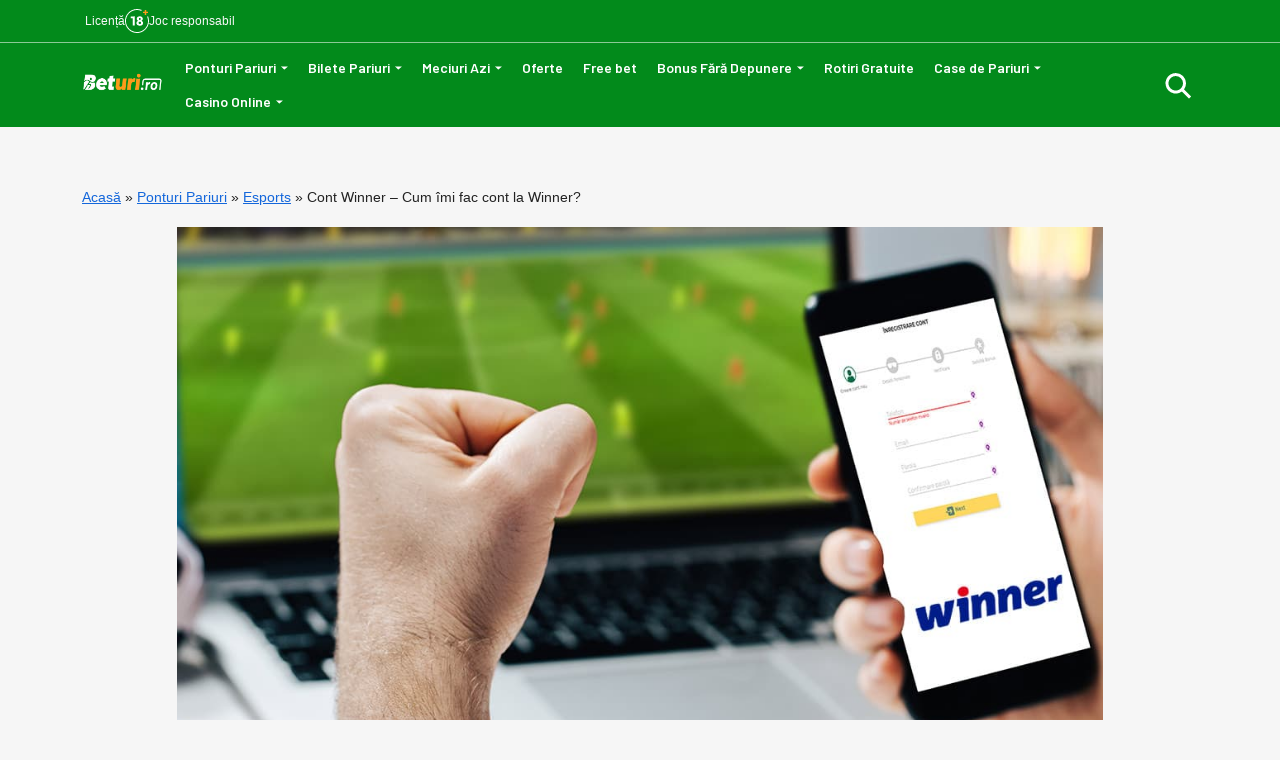

--- FILE ---
content_type: text/html; charset=UTF-8
request_url: https://beturi.ro/ghid-pariuri/inregistrare-winner-cont/
body_size: 33372
content:

<!doctype html>
<html lang="ro-RO">

<head>
	<meta charset="UTF-8">
	<meta name="viewport" content="width=device-width, initial-scale=1">
	<link rel="profile" href="https://gmpg.org/xfn/11">
	<meta name="facebook-domain-verification" content="gjn1vm7iovd8mtos6mkyh5w4i56dyw" />
	
	
	

	
	
	
	<meta name='robots' content='index, follow, max-image-preview:large, max-snippet:-1, max-video-preview:-1' />
    <!-- Start VWO Common Smartcode -->
    <script data-jetpack-boost="ignore" type="pmdelayedscript" data-perfmatters-type="text/javascript" data-cfasync="false" data-no-optimize="1" data-no-defer="1" data-no-minify="1" data-rocketlazyloadscript="1">
        var _vwo_clicks = 100;
    </script>
    <!-- End VWO Common Smartcode -->
        <!-- Start VWO Async SmartCode -->
    <link rel="preconnect" href="https://dev.visualwebsiteoptimizer.com" />
    <script data-jetpack-boost="ignore" type="pmdelayedscript" id="vwoCode" data-perfmatters-type="text/javascript" data-cfasync="false" data-no-optimize="1" data-no-defer="1" data-no-minify="1" data-rocketlazyloadscript="1">
        /* Fix: wp-rocket (application/ld+json) */
        window._vwo_code || (function () {
            var w=window,
            d=document;
            var account_id=734401,
            version=2.2,
            settings_tolerance=2000,
            library_tolerance=2500,
            use_existing_jquery=true,
            platform='web',
            hide_element='body',
            hide_element_style='opacity:0 !important;filter:alpha(opacity=0) !important;background:none !important';
            /* DO NOT EDIT BELOW THIS LINE */
            if(f=!1,v=d.querySelector('#vwoCode'),cc={},-1<d.URL.indexOf('__vwo_disable__')||w._vwo_code)return;try{var e=JSON.parse(localStorage.getItem('_vwo_'+account_id+'_config'));cc=e&&'object'==typeof e?e:{}}catch(e){}function r(t){try{return decodeURIComponent(t)}catch(e){return t}}var s=function(){var e={combination:[],combinationChoose:[],split:[],exclude:[],uuid:null,consent:null,optOut:null},t=d.cookie||'';if(!t)return e;for(var n,i,o=/(?:^|;\s*)(?:(_vis_opt_exp_(\d+)_combi=([^;]*))|(_vis_opt_exp_(\d+)_combi_choose=([^;]*))|(_vis_opt_exp_(\d+)_split=([^:;]*))|(_vis_opt_exp_(\d+)_exclude=[^;]*)|(_vis_opt_out=([^;]*))|(_vwo_global_opt_out=[^;]*)|(_vwo_uuid=([^;]*))|(_vwo_consent=([^;]*)))/g;null!==(n=o.exec(t));)try{n[1]?e.combination.push({id:n[2],value:r(n[3])}):n[4]?e.combinationChoose.push({id:n[5],value:r(n[6])}):n[7]?e.split.push({id:n[8],value:r(n[9])}):n[10]?e.exclude.push({id:n[11]}):n[12]?e.optOut=r(n[13]):n[14]?e.optOut=!0:n[15]?e.uuid=r(n[16]):n[17]&&(i=r(n[18]),e.consent=i&&3<=i.length?i.substring(0,3):null)}catch(e){}return e}();function i(){var e=function(){if(w.VWO&&Array.isArray(w.VWO))for(var e=0;e<w.VWO.length;e++){var t=w.VWO[e];if(Array.isArray(t)&&('setVisitorId'===t[0]||'setSessionId'===t[0]))return!0}return!1}(),t='a='+account_id+'&u='+encodeURIComponent(w._vis_opt_url||d.URL)+'&vn='+version+'&ph=1'+('undefined'!=typeof platform?'&p='+platform:'')+'&st='+w.performance.now();e||((n=function(){var e,t=[],n={},i=w.VWO&&w.VWO.appliedCampaigns||{};for(e in i){var o=i[e]&&i[e].v;o&&(t.push(e+'-'+o+'-1'),n[e]=!0)}if(s&&s.combination)for(var r=0;r<s.combination.length;r++){var a=s.combination[r];n[a.id]||t.push(a.id+'-'+a.value)}return t.join('|')}())&&(t+='&c='+n),(n=function(){var e=[],t={};if(s&&s.combinationChoose)for(var n=0;n<s.combinationChoose.length;n++){var i=s.combinationChoose[n];e.push(i.id+'-'+i.value),t[i.id]=!0}if(s&&s.split)for(var o=0;o<s.split.length;o++)t[(i=s.split[o]).id]||e.push(i.id+'-'+i.value);return e.join('|')}())&&(t+='&cc='+n),(n=function(){var e={},t=[];if(w.VWO&&Array.isArray(w.VWO))for(var n=0;n<w.VWO.length;n++){var i=w.VWO[n];if(Array.isArray(i)&&'setVariation'===i[0]&&i[1]&&Array.isArray(i[1]))for(var o=0;o<i[1].length;o++){var r,a=i[1][o];a&&'object'==typeof a&&(r=a.e,a=a.v,r&&a&&(e[r]=a))}}for(r in e)t.push(r+'-'+e[r]);return t.join('|')}())&&(t+='&sv='+n)),s&&s.optOut&&(t+='&o='+s.optOut);var n=function(){var e=[],t={};if(s&&s.exclude)for(var n=0;n<s.exclude.length;n++){var i=s.exclude[n];t[i.id]||(e.push(i.id),t[i.id]=!0)}return e.join('|')}();return n&&(t+='&e='+n),s&&s.uuid&&(t+='&id='+s.uuid),s&&s.consent&&(t+='&consent='+s.consent),w.name&&-1<w.name.indexOf('_vis_preview')&&(t+='&pM=true'),w.VWO&&w.VWO.ed&&(t+='&ed='+w.VWO.ed),t}code={nonce:v&&v.nonce,use_existing_jquery:function(){return'undefined'!=typeof use_existing_jquery?use_existing_jquery:void 0},library_tolerance:function(){return'undefined'!=typeof library_tolerance?library_tolerance:void 0},settings_tolerance:function(){return cc.sT||settings_tolerance},hide_element_style:function(){return'{'+(cc.hES||hide_element_style)+'}'},hide_element:function(){return performance.getEntriesByName('first-contentful-paint')[0]?'':'string'==typeof cc.hE?cc.hE:hide_element},getVersion:function(){return version},finish:function(e){var t;f||(f=!0,(t=d.getElementById('_vis_opt_path_hides'))&&t.parentNode.removeChild(t),e&&((new Image).src='https://dev.visualwebsiteoptimizer.com/ee.gif?a='+account_id+e))},finished:function(){return f},addScript:function(e){var t=d.createElement('script');t.type='text/javascript',e.src?t.src=e.src:t.text=e.text,v&&t.setAttribute('nonce',v.nonce),d.getElementsByTagName('head')[0].appendChild(t)},load:function(e,t){t=t||{};var n=new XMLHttpRequest;n.open('GET',e,!0),n.withCredentials=!t.dSC,n.responseType=t.responseType||'text',n.onload=function(){if(t.onloadCb)return t.onloadCb(n,e);200===n.status?_vwo_code.addScript({text:n.responseText}):_vwo_code.finish('&e=loading_failure:'+e)},n.onerror=function(){if(t.onerrorCb)return t.onerrorCb(e);_vwo_code.finish('&e=loading_failure:'+e)},n.send()},init:function(){var e,t=this.settings_tolerance();w._vwo_settings_timer=setTimeout(function(){_vwo_code.finish()},t),'body'!==this.hide_element()?(n=d.createElement('style'),e=(t=this.hide_element())?t+this.hide_element_style():'',t=d.getElementsByTagName('head')[0],n.setAttribute('id','_vis_opt_path_hides'),v&&n.setAttribute('nonce',v.nonce),n.setAttribute('type','text/css'),n.styleSheet?n.styleSheet.cssText=e:n.appendChild(d.createTextNode(e)),t.appendChild(n)):(n=d.getElementsByTagName('head')[0],(e=d.createElement('div')).style.cssText='z-index: 2147483647 !important;position: fixed !important;left: 0 !important;top: 0 !important;width: 100% !important;height: 100% !important;background: white !important;',e.setAttribute('id','_vis_opt_path_hides'),e.classList.add('_vis_hide_layer'),n.parentNode.insertBefore(e,n.nextSibling));var n='https://dev.visualwebsiteoptimizer.com/j.php?'+i();-1!==w.location.search.indexOf('_vwo_xhr')?this.addScript({src:n}):this.load(n+'&x=true',{l:1})}};w._vwo_code=code;code.init();})();
    </script>
    <!-- End VWO Async SmartCode -->
    
	<!-- This site is optimized with the Yoast SEO Premium plugin v26.6 (Yoast SEO v26.6) - https://yoast.com/wordpress/plugins/seo/ -->
	<title>Winner Cont - Înregistrare Winner Pariuri, pas cu pas</title><link rel="preload" href="https://beturi.ro/wp-content/uploads/2025/08/beturi.logo_-300x79-1.png" as="image" fetchpriority="high"><link rel="preload" href="https://beturi.ro/wp-content/uploads/2021/06/Cum-imi-fac-cont-la-Winner-1.jpg" as="image" imagesrcset="https://beturi.ro/wp-content/uploads/2021/06/Cum-imi-fac-cont-la-Winner-1.jpg 1120w, https://beturi.ro/wp-content/uploads/2021/06/Cum-imi-fac-cont-la-Winner-1-300x163.jpg 300w, https://beturi.ro/wp-content/uploads/2021/06/Cum-imi-fac-cont-la-Winner-1-1024x558.jpg 1024w, https://beturi.ro/wp-content/uploads/2021/06/Cum-imi-fac-cont-la-Winner-1-768x418.jpg 768w" imagesizes="(max-width: 1120px) 100vw, 1120px" fetchpriority="high"><link rel="preload" href="https://beturi.ro/wp-content/uploads/2025/08/Superbet-wide.png" as="image" fetchpriority="high"><link rel="preload" href="https://beturi.ro/wp-content/cache/perfmatters/beturi.ro/css/post.used.css?ver=1762945897" as="style" /><link rel="stylesheet" id="perfmatters-used-css" href="https://beturi.ro/wp-content/cache/perfmatters/beturi.ro/css/post.used.css?ver=1762945897" media="all" />
	<meta name="description" content="Winner Cont - Totul despre procesul de inregistrare Winner Pariuri. Află care sunt pașii de urmat și ce trebuie să știi despre creare cont Winner!" />
	<link rel="canonical" href="https://beturi.ro/ghid-pariuri/inregistrare-winner-cont/" />
	<meta property="og:locale" content="ro_RO" />
	<meta property="og:type" content="article" />
	<meta property="og:title" content="Cont Winner - Cum îmi fac cont la Winner?" />
	<meta property="og:description" content="Winner Cont - Totul despre procesul de inregistrare Winner Pariuri. Află care sunt pașii de urmat și ce trebuie să știi despre creare cont Winner!" />
	<meta property="og:url" content="https://beturi.ro/ghid-pariuri/inregistrare-winner-cont/" />
	<meta property="og:site_name" content="beturi" />
	<meta property="article:published_time" content="2024-03-28T11:54:04+00:00" />
	<meta property="og:image" content="https://beturi.ro/wp-content/uploads/2021/06/Cum-imi-fac-cont-la-Winner-1.jpg" />
	<meta property="og:image:width" content="1120" />
	<meta property="og:image:height" content="610" />
	<meta property="og:image:type" content="image/jpeg" />
	<meta name="author" content="Bianca Ciovnicu" />
	<meta name="twitter:card" content="summary_large_image" />
	<meta name="twitter:label1" content="Scris de" />
	<meta name="twitter:data1" content="Bianca Ciovnicu" />
	<meta name="twitter:label2" content="Timp estimat pentru citire" />
	<meta name="twitter:data2" content="5 minute" />
	<script type="application/ld+json" class="yoast-schema-graph">{"@context":"https://schema.org","@graph":[{"@type":"Article","@id":"https://beturi.ro/ghid-pariuri/inregistrare-winner-cont/#article","isPartOf":{"@id":"https://beturi.ro/ghid-pariuri/inregistrare-winner-cont/"},"author":{"name":"Bianca Ciovnicu","@id":"https://beturi.ro/#/schema/person/8c0dad945804f9c9a74fc3345bfd0258"},"headline":"Cont Winner &#8211; Cum îmi fac cont la Winner?","datePublished":"2024-03-28T11:54:04+00:00","mainEntityOfPage":{"@id":"https://beturi.ro/ghid-pariuri/inregistrare-winner-cont/"},"wordCount":851,"publisher":{"@id":"https://beturi.ro/#organization"},"image":{"@id":"https://beturi.ro/ghid-pariuri/inregistrare-winner-cont/#primaryimage"},"thumbnailUrl":"https://beturi.ro/wp-content/uploads/2021/06/Cum-imi-fac-cont-la-Winner-1.jpg","articleSection":["Ghid Casino","Ghid Pariuri"],"inLanguage":"ro-RO","copyrightYear":"2024","copyrightHolder":{"@id":"https://beturi.ro/#organization"}},{"@type":"WebPage","@id":"https://beturi.ro/ghid-pariuri/inregistrare-winner-cont/","url":"https://beturi.ro/ghid-pariuri/inregistrare-winner-cont/","name":"Winner Cont - Înregistrare Winner Pariuri, pas cu pas","isPartOf":{"@id":"https://beturi.ro/#website"},"primaryImageOfPage":{"@id":"https://beturi.ro/ghid-pariuri/inregistrare-winner-cont/#primaryimage"},"image":{"@id":"https://beturi.ro/ghid-pariuri/inregistrare-winner-cont/#primaryimage"},"thumbnailUrl":"https://beturi.ro/wp-content/uploads/2021/06/Cum-imi-fac-cont-la-Winner-1.jpg","datePublished":"2024-03-28T11:54:04+00:00","description":"Winner Cont - Totul despre procesul de inregistrare Winner Pariuri. Află care sunt pașii de urmat și ce trebuie să știi despre creare cont Winner!","breadcrumb":{"@id":"https://beturi.ro/ghid-pariuri/inregistrare-winner-cont/#breadcrumb"},"inLanguage":"ro-RO","potentialAction":[{"@type":"ReadAction","target":["https://beturi.ro/ghid-pariuri/inregistrare-winner-cont/"]}]},{"@type":"ImageObject","inLanguage":"ro-RO","@id":"https://beturi.ro/ghid-pariuri/inregistrare-winner-cont/#primaryimage","url":"https://beturi.ro/wp-content/uploads/2021/06/Cum-imi-fac-cont-la-Winner-1.jpg","contentUrl":"https://beturi.ro/wp-content/uploads/2021/06/Cum-imi-fac-cont-la-Winner-1.jpg","width":1120,"height":610,"caption":"winner cont"},{"@type":"BreadcrumbList","@id":"https://beturi.ro/ghid-pariuri/inregistrare-winner-cont/#breadcrumb","itemListElement":[{"@type":"ListItem","position":1,"name":"Acasă","item":"https://beturi.ro/"},{"@type":"ListItem","position":2,"name":"Ponturi Pariuri","item":"https://beturi.ro/ponturi-pariuri/"},{"@type":"ListItem","position":3,"name":"Esports","item":"https://beturi.ro/ponturi-pariuri/esports/"},{"@type":"ListItem","position":4,"name":"Cont Winner &#8211; Cum îmi fac cont la Winner?"}]},{"@type":"WebSite","@id":"https://beturi.ro/#website","url":"https://beturi.ro/","name":"beturi","description":"Pariuri Sportive, Cote și Bilete Pariuri","publisher":{"@id":"https://beturi.ro/#organization"},"potentialAction":[{"@type":"SearchAction","target":{"@type":"EntryPoint","urlTemplate":"https://beturi.ro/?s={search_term_string}"},"query-input":{"@type":"PropertyValueSpecification","valueRequired":true,"valueName":"search_term_string"}}],"inLanguage":"ro-RO"},{"@type":"Organization","@id":"https://beturi.ro/#organization","name":"beturi","url":"https://beturi.ro/","logo":{"@type":"ImageObject","inLanguage":"ro-RO","@id":"https://beturi.ro/#/schema/logo/image/","url":"https://beturi.ro/wp-content/uploads/2025/08/beturi.logo_-300x79-1.png","contentUrl":"https://beturi.ro/wp-content/uploads/2025/08/beturi.logo_-300x79-1.png","width":300,"height":79,"caption":"beturi"},"image":{"@id":"https://beturi.ro/#/schema/logo/image/"}},{"@type":"Person","@id":"https://beturi.ro/#/schema/person/8c0dad945804f9c9a74fc3345bfd0258","name":"Bianca Ciovnicu","image":{"@type":"ImageObject","inLanguage":"ro-RO","@id":"https://beturi.ro/#/schema/person/image/","url":"https://secure.gravatar.com/avatar/d013b9295bd081e168a211c6fcad13f6ccfb12b8ff7e6016636f1d41f2f0c688?s=96&d=mm&r=g","contentUrl":"https://secure.gravatar.com/avatar/d013b9295bd081e168a211c6fcad13f6ccfb12b8ff7e6016636f1d41f2f0c688?s=96&d=mm&r=g","caption":"Bianca Ciovnicu"},"description":"Un talent dual în scris și sport din copilărie, Bianca aduce un val de creativitate și spirit critic în echipa BETuri. Fascinată de provocările aduse de un domeniu nou, găsește mereu subiecte interesante în fiecare articol pe care îl abordează. Cu o experiență solidă în scris și având darul de a intriga publicul, Bianca se concentrează cu precădere pe secțiunea de casino a site-ului nostru. Ea oferă conținut informativ și captivant, îndemnând cititorii să joace responsabil și să trateze jocul ca pe o simplă plăcere.","sameAs":["https://www.linkedin.com/in/bianca-ciovnicu56420312?utm_source=share&utm_campaign=share_via&utm_content=profile&utm_medium=ios_app"],"url":"https://beturi.ro/autor/bianca-ciovnicu/"}]}</script>
	<!-- / Yoast SEO Premium plugin. -->


<link rel='dns-prefetch' href='//cdn.jsdelivr.net' />
<link rel='dns-prefetch' href='//a.omappapi.com' />

<style id='wp-img-auto-sizes-contain-inline-css'>
img:is([sizes=auto i],[sizes^="auto," i]){contain-intrinsic-size:3000px 1500px}
/*# sourceURL=wp-img-auto-sizes-contain-inline-css */
</style>
<link rel="stylesheet" id="wp-block-library-css" media="all" data-pmdelayedstyle="https://beturi.ro/wp-includes/css/dist/block-library/style.min.css?ver=6.9">
<style id='classic-theme-styles-inline-css'>
/*! This file is auto-generated */
.wp-block-button__link{color:#fff;background-color:#32373c;border-radius:9999px;box-shadow:none;text-decoration:none;padding:calc(.667em + 2px) calc(1.333em + 2px);font-size:1.125em}.wp-block-file__button{background:#32373c;color:#fff;text-decoration:none}
/*# sourceURL=/wp-includes/css/classic-themes.min.css */
</style>
<link rel="stylesheet" id="slick-css-css" media="all" data-pmdelayedstyle="https://cdn.jsdelivr.net/npm/@splidejs/splide@4.1.4/dist/css/splide.min.css?ver=6.9">
<link rel="stylesheet" id="homepage-offers-css-css" media="all" data-pmdelayedstyle="https://beturi.ro/wp-content/cache/perfmatters/beturi.ro/minify/7d40484e4790.homepage-offers.min.css?ver=1.0">
<link rel="stylesheet" id="page-banner-style-css" href="https://beturi.ro/wp-content/cache/perfmatters/beturi.ro/minify/efae04f0261a.banner-style.min.css?ver=1.0" media="all">
<link rel="stylesheet" id="sticky-offers-css" media="all" data-pmdelayedstyle="https://beturi.ro/wp-content/cache/perfmatters/beturi.ro/minify/449263e98f80.sticky-offers.min.css?ver=1.0">
<link rel="stylesheet" id="notification-popup-css" media="all" data-pmdelayedstyle="https://beturi.ro/wp-content/cache/perfmatters/beturi.ro/minify/4350a8ff3f6b.notification-popup.min.css?ver=1.0">
<link rel="stylesheet" id="scrollbar-widget-css" media="all" data-pmdelayedstyle="https://beturi.ro/wp-content/cache/perfmatters/beturi.ro/minify/8b81d595a9dd.scrollbar-widget.min.css?ver=1.0">
<link rel="stylesheet" id="kk-star-ratings-css" media="all" data-pmdelayedstyle="https://beturi.ro/wp-content/plugins/kk-star-ratings/src/core/public/css/kk-star-ratings.min.css?ver=5.4.10.3">
<link rel='stylesheet' id='beturi-fonts-css' href='https://beturi.ro/wp-content/cache/perfmatters/beturi.ro/fonts/5cf8a8b229ac.google-fonts.min.css' media='all' />
<link rel='stylesheet' id='beturi-bootstrap-css-css' href='//cdn.jsdelivr.net/npm/bootstrap@5.3.1/dist/css/bootstrap.min.css' media='all' />
<link rel="stylesheet" id="custom-header-style-css" href="https://beturi.ro/wp-content/cache/perfmatters/beturi.ro/minify/2f4beb9bb264.header.min.css?ver=6.9" media="all">
<link rel="stylesheet" id="custom-footer-style-css" href="https://beturi.ro/wp-content/cache/perfmatters/beturi.ro/minify/d01127c39a76.footer.min.css?ver=6.9" media="all">
<link rel="stylesheet" id="simplebar-css-css" media="all" data-pmdelayedstyle="https://cdn.jsdelivr.net/npm/simplebar@6.2.5/dist/simplebar.min.css?ver=6.9">
<link rel="stylesheet" id="beturi-style-css" href="https://beturi.ro/wp-content/cache/perfmatters/beturi.ro/minify/199e76f121ab.style.min.css?ver=1.0.0" media="all">
<link rel="stylesheet" id="casino-toolbox-css-css" media="all" data-pmdelayedstyle="https://beturi.ro/wp-content/cache/perfmatters/beturi.ro/minify/7b26515dac04.sass.min.css">
<script src="https://beturi.ro/wp-includes/js/jquery/jquery.min.js?ver=3.7.1" id="jquery-core-js"></script>
<script src="https://cdn.jsdelivr.net/npm/@splidejs/splide@4.1.4/dist/js/splide.min.js?ver=6.9" id="slick-js-js" type="pmdelayedscript" data-cfasync="false" data-no-optimize="1" data-no-defer="1" data-no-minify="1" data-rocketlazyloadscript="1"></script>
<script src="https://beturi.ro/wp-content/cache/perfmatters/beturi.ro/minify/71a55bfd4914.homepage-offers.min.js?ver=6.9" id="homepage-offers-js" type="pmdelayedscript" data-cfasync="false" data-no-optimize="1" data-no-defer="1" data-no-minify="1" data-rocketlazyloadscript="1"></script>
<script id="og-onjn-js-js-extra" type="pmdelayedscript" data-cfasync="false" data-no-optimize="1" data-no-defer="1" data-no-minify="1" data-rocketlazyloadscript="1">
var ogOnjnData = {"whitelist":["google.com","facebook.com","instagram.com","youtube.com","tiktok.com","pinterest.com","monstercampaigns.com","wlsuperbet.adsrv.eacdn.com","record.mypartners360.com","ic.aff-handler.com","don.servclick1move.com","gml-grp.com","b1.trickyrock.com","wlwinnerro.adsrv.eacdn.com","wleliteslots.adsrv.eacdn.com","wlladycasino.adsrv.eacdn.com","wlstanleybet.adsrv.eacdn.com","wlhotspins.adsrv.eacdn.com","record.mozzartaffiliates.com","tracker.winmasters.com","wlseven.adsrv.eacdn.com","netbet.livepartners.com","media.magicjackpotaffiliates.com","secure.starsaffiliateclub.com","record.lasvegas-partners.com","don.fynkelto.com"],"blacklist":[],"redirectURL":"/","siteHost":"beturi.ro"};
//# sourceURL=og-onjn-js-js-extra
</script>
<script src="https://beturi.ro/wp-content/cache/perfmatters/beturi.ro/minify/6f88ad6f52e8.og-onjn.min.js" id="og-onjn-js-js" type="pmdelayedscript" data-cfasync="false" data-no-optimize="1" data-no-defer="1" data-no-minify="1" data-rocketlazyloadscript="1"></script>
<script src="https://beturi.ro/wp-content/cache/perfmatters/beturi.ro/minify/cfdd91e43c48.header.min.js" id="custom-header-script-js"></script>
<script id="pushengage-sdk-init-js-after" type="pmdelayedscript" data-cfasync="false" data-no-optimize="1" data-no-defer="1" data-no-minify="1" data-rocketlazyloadscript="1">
(function(w, d) {
				w.PushEngage = w.PushEngage || [];
				w._peq = w._peq || [];
				PushEngage.push(['init', {
					appId: '76170b7e-ff3d-4cf7-8f51-48b8801cc4b0'
				}]);
				var e = d.createElement('script');
				e.src = 'https://clientcdn.pushengage.com/sdks/pushengage-web-sdk.js';
				e.async = true;
				e.type = 'text/javascript';
				d.head.appendChild(e);
			  })(window, document);
//# sourceURL=pushengage-sdk-init-js-after
</script>
<script src="https://beturi.ro/wp-content/cache/perfmatters/beturi.ro/minify/4a6d58ab73a4.index.min.js" id="index.js-js" type="pmdelayedscript" data-cfasync="false" data-no-optimize="1" data-no-defer="1" data-no-minify="1" data-rocketlazyloadscript="1"></script>
<script type="application/ld+json">{
    "@context": "https://schema.org/",
    "@type": "CreativeWorkSeries",
    "name": "Cont Winner - Cum îmi fac cont la Winner?",
    "aggregateRating": {
        "@type": "AggregateRating",
        "ratingValue": "4.3",
        "bestRating": "5",
        "ratingCount": "3"
    }
}</script>		<script type="pmdelayedscript" data-perfmatters-type="text/javascript" data-cfasync="false" data-no-optimize="1" data-no-defer="1" data-no-minify="1" data-rocketlazyloadscript="1">
				(function(c,l,a,r,i,t,y){
					c[a]=c[a]||function(){(c[a].q=c[a].q||[]).push(arguments)};t=l.createElement(r);t.async=1;
					t.src="https://www.clarity.ms/tag/"+i+"?ref=wordpress";y=l.getElementsByTagName(r)[0];y.parentNode.insertBefore(t,y);
				})(window, document, "clarity", "script", "l26y3lpmo9");
		</script>
		

    <!-- Google Tag Manager -->

    <!-- End Google Tag Manager -->


            <script>
        (function(R,e,s,h,a,p,E){
        R[s+a]=a;E=e.getElementsByTagName(s)[0];p=e.createElement(s);p.async=true;p.src="https://"+h+"/main.js?id="+a; E.parentNode.insertBefore(p,E);
        })(window,document,"script","dre2.beturi.ro","BE0ISU0W");
        </script>
        <link rel="icon" href="https://beturi.ro/wp-content/uploads/2021/02/Beturi-favicon-1.png" sizes="32x32" />
<link rel="icon" href="https://beturi.ro/wp-content/uploads/2021/02/Beturi-favicon-1.png" sizes="192x192" />
<link rel="apple-touch-icon" href="https://beturi.ro/wp-content/uploads/2021/02/Beturi-favicon-1.png" />
<meta name="msapplication-TileImage" content="https://beturi.ro/wp-content/uploads/2021/02/Beturi-favicon-1.png" />
		<style id="wp-custom-css">
			body.wp-singular.page-template.page-template-templates.page-template-template-matches-today.page-template-templatestemplate-matches-today-php a.bt-bottom-button-link {
    display: none;
}		</style>
		<noscript><style>.perfmatters-lazy[data-src]{display:none !important;}</style></noscript><style>.perfmatters-lazy.pmloaded,.perfmatters-lazy.pmloaded>img,.perfmatters-lazy>img.pmloaded,.perfmatters-lazy[data-ll-status=entered]{animation:500ms pmFadeIn}@keyframes pmFadeIn{0%{opacity:0}100%{opacity:1}}body .perfmatters-lazy-css-bg:not([data-ll-status=entered]),body .perfmatters-lazy-css-bg:not([data-ll-status=entered]) *,body .perfmatters-lazy-css-bg:not([data-ll-status=entered])::before,body .perfmatters-lazy-css-bg:not([data-ll-status=entered])::after,body .perfmatters-lazy-css-bg:not([data-ll-status=entered]) *::before,body .perfmatters-lazy-css-bg:not([data-ll-status=entered]) *::after{background-image:none!important;will-change:transform;transition:opacity 0.025s ease-in,transform 0.025s ease-in!important;}</style>

	<style>
	
	ul#primary-menu li:first-child {
    	font-weight: bold;
	}


	@media (max-width: 768px) {
		.mt-2:not(.pagination-controls) {
			align-items: normal !important;
		}

		.navbar-brand-container {
			order: 1;
		}

		header .navbar .navbar-toggler {
			order: 2;
		}

		#bs-example-navbar-collapse-1 {
			order: 3;
			margin-top: 20px;
		}

	}

	.btn--external,
	.day-box.active{
		/* background-color: #028A1B;
		border-color: #028A1B */
	}

	@media (max-width: 768px) {
		footer .site-footer__bottom {
			background-color: #11b628;
			padding-top: 24px;
		}
	}

	footer .site-footer__bottom a{
		color: #fff
	}

	.top-top-navbar{
		padding: 8px 0;
		border-bottom: 1px solid #8ac996;
	}
	
	.top-top-navbar .container {
		display: flex;
		justify-content: flex-end;
		gap: 24px;

	}

	.top-top-navbar a{
		color: #fff;
		text-decoration: none;
	}

	.top-top--navbar-18 img{
		max-width: 24px;
	}

	@media (max-width: 1200px){
		.top-top-navbar{
			display: none;
		}

	
	}
	@media (min-width: 1200px){
		.licenta-18--mobile{
			display: none !important;
		}
	}

	.mobile--licenta{
		color: #fff !important;
		text-decoration: none;
	}

	.licenta-18--mobile{
		display: flex;
		justify-content: center;
		align-items: center;
	}
	
	.licenta-18--mobile a{
		margin-bottom: 0 !important;
	}
	
	@media (min-width: 1200px){
		.header-18{
			display: none !important;
		}
	}

</style>

<meta name="generator" content="WP Rocket 3.20.2" data-wpr-features="wpr_desktop" /></head>
<body class="wp-singular post-template-default single single-post postid-36925 single-format-standard wp-custom-logo wp-theme-beturi wp-child-theme-beturi-child-aff">
	
	
    	<div data-rocket-location-hash="54257ff4dc2eb7aae68fa23eb5f11e06" id="page" class="site">
		<!--site-header position-relative-->
		<header data-rocket-location-hash="53cc1e79b2ed34c24395bdfd383e56ba" class="site-header">
			<div data-rocket-location-hash="1509775330dbd6fd5e9a4ab9a892a86a" class="header-desktop">
    <div class="container-fluid bt-licence-container">
        <div data-rocket-location-hash="1ded919732da144e02a015d2156ecef5" class="container">
            <div class="row">
                <div class="onjn-container">
                    <a href="/licenta/">
                        <span>Licență</span>
                    </a>
                    <a href="/joc-responsabil/">
                    <span>
                        <svg xmlns="http://www.w3.org/2000/svg" width="30" height="30" viewBox="0 0 30 30" fill="none">
                            <path d="M12.2175 20.7016H9.56351V11.5379H7.26562V9.51261L12.2175 9.10645V20.7016Z" fill="white"/>
                            <path d="M22.2116 12.2745C22.22 12.7945 22.0749 13.3055 21.7943 13.7434C21.5086 14.1806 21.1134 14.5355 20.6481 14.7727C21.2205 15.0087 21.7198 15.3928 22.0947 15.8855C22.4559 16.3479 22.6517 16.9179 22.6511 17.5046C22.6934 18.4823 22.2524 19.4184 21.4716 20.0083C20.6251 20.6282 19.5932 20.942 18.545 20.8986C17.4604 20.943 16.3912 20.6303 15.5015 20.0083C14.7132 19.4305 14.2646 18.4979 14.3053 17.5213C14.3012 16.934 14.4975 16.3629 14.8617 15.9022C15.2559 15.4033 15.7765 15.0191 16.3695 14.7894C15.8806 14.5633 15.4616 14.2096 15.1566 13.7657C14.8652 13.3298 14.7138 12.8154 14.7226 12.2912C14.6748 11.3856 15.0713 10.5136 15.7853 9.95438C16.5932 9.37452 17.574 9.08615 18.5672 9.13649C19.5219 9.09176 20.4623 9.38096 21.2268 9.95438C21.9001 10.531 22.2645 11.3896 22.2116 12.2745ZM19.986 17.3544C20.0022 16.9435 19.854 16.543 19.5743 16.2416C19.3107 15.9574 18.9381 15.7995 18.5505 15.8076C18.1366 15.7981 17.736 15.9543 17.4378 16.2416C17.1391 16.5332 16.9775 16.9373 16.9926 17.3544C16.9748 17.7622 17.1376 18.1571 17.4378 18.4338C17.7449 18.7034 18.1419 18.8483 18.5505 18.8399C18.9305 18.8518 19.2987 18.7069 19.5687 18.4393C19.8482 18.1493 19.9952 17.7566 19.9749 17.3544L19.986 17.3544ZM19.5799 12.4136C19.6017 12.0814 19.5051 11.7522 19.3072 11.4845C19.1213 11.2645 18.8438 11.1433 18.5561 11.1562C18.2385 11.1389 17.9286 11.2584 17.7048 11.4845C17.4834 11.7415 17.3715 12.0751 17.3932 12.4136C17.3739 12.7698 17.4869 13.1205 17.7104 13.3984C17.9269 13.6458 18.2444 13.781 18.5728 13.7657C18.8654 13.775 19.1432 13.6371 19.3128 13.3984C19.5006 13.1078 19.5903 12.7646 19.5687 12.4192L19.5799 12.4136Z" fill="white"/>
                            <path d="M26.5225 3.53828H28.8037V5.06279H26.5225V7.56654H24.7699V5.06279H22.4775V3.53828H24.7699V1.15137H26.5225V3.53828Z" fill="#FE9B1A"/>
                            <path d="M28.8001 14.999C28.8062 21.1104 24.7917 26.4977 18.9338 28.2395C13.076 29.9812 6.77022 27.6625 3.43619 22.5407C0.102163 17.419 0.534131 10.7143 4.49784 6.0627C8.46154 1.41111 15.0127 -0.0792742 20.5986 2.3998L20.5986 1.08587C13.9867 -1.57474 6.4156 0.784877 2.48603 6.73085C-1.44354 12.6768 -0.646256 20.567 4.39339 25.6066C9.43303 30.6463 17.3232 31.4435 23.2691 27.514C29.2151 23.5844 31.5747 16.0133 28.9141 9.40138L27.6002 9.40137C28.3886 11.1624 28.7975 13.0696 28.8001 14.999Z" fill="white"/>
                        </svg>
                    </span>
                    <span>Joc responsabil</span>
                </a>

                </div>
            </div>
        </div>
    </div>
    <div class="container-fluid bt-menu-container">
        <div class="container">
            <div class="row">
                <div class="col-sm-12 col-md-1 header-logo">
                    <a href="https://beturi.ro/" rel="home">
                        <a href="https://beturi.ro/" class="custom-logo-link" rel="home"><img data-perfmatters-preload width="300" height="79" src="https://beturi.ro/wp-content/uploads/2025/08/beturi.logo_-300x79-1.png" class="custom-logo" alt="beturi.logo" decoding="async" fetchpriority="high"></a>                    </a>
                </div>
                <div class="col-sm-12 col-md-10">
                    
                    <ul id="menu-main-menu" class="header-primary-menu"><li id="menu-item-350731" class="menu-item menu-item-type-custom menu-item-object-custom menu-item-home menu-item-has-children menu-item-350731"><a href="https://beturi.ro/#">Ponturi Pariuri</a>
<div class="submenu-scroll-container">

<ul class="sub-menu">
	<li id="menu-item-350876" class="menu-item menu-item-type-taxonomy menu-item-object-category menu-item-350876"><a href="https://beturi.ro/ponturi-pariuri/">Ponturi Pariuri Sportive</a></li>
	<li id="menu-item-246816" class="menu-item menu-item-type-taxonomy menu-item-object-category menu-item-has-children menu-item-246816"><a href="https://beturi.ro/ponturi-pariuri/fotbal/">Fotbal</a>
	<div class="submenu-scroll-container">

	<ul class="sub-menu">
		<li id="menu-item-256027" class="menu-item menu-item-type-taxonomy menu-item-object-category menu-item-256027"><a href="https://beturi.ro/ponturi-pariuri/fotbal/liga-1/">Liga 1</a></li>
		<li id="menu-item-257301" class="menu-item menu-item-type-taxonomy menu-item-object-category menu-item-257301"><a href="https://beturi.ro/ponturi-pariuri/fotbal/liga-2/">Liga 2</a></li>
		<li id="menu-item-253164" class="menu-item menu-item-type-taxonomy menu-item-object-category menu-item-253164"><a href="https://beturi.ro/ponturi-pariuri/fotbal/champions-league/">Champions League</a></li>
		<li id="menu-item-256096" class="menu-item menu-item-type-taxonomy menu-item-object-category menu-item-256096"><a href="https://beturi.ro/ponturi-pariuri/fotbal/europa-league/">Europa League</a></li>
		<li id="menu-item-256095" class="menu-item menu-item-type-taxonomy menu-item-object-category menu-item-256095"><a href="https://beturi.ro/ponturi-pariuri/fotbal/conference-league/">Conference League</a></li>
		<li id="menu-item-256132" class="menu-item menu-item-type-taxonomy menu-item-object-category menu-item-256132"><a href="https://beturi.ro/ponturi-pariuri/fotbal/international/">International</a></li>
		<li id="menu-item-261341" class="menu-item menu-item-type-taxonomy menu-item-object-category menu-item-261341"><a href="https://beturi.ro/ponturi-pariuri/fotbal/premier-league/">Premier League</a></li>
		<li id="menu-item-257306" class="menu-item menu-item-type-taxonomy menu-item-object-category menu-item-257306"><a href="https://beturi.ro/ponturi-pariuri/fotbal/serie-a/">Serie A</a></li>
		<li id="menu-item-257308" class="menu-item menu-item-type-taxonomy menu-item-object-category menu-item-257308"><a href="https://beturi.ro/ponturi-pariuri/fotbal/la-liga/">La Liga</a></li>
		<li id="menu-item-257356" class="menu-item menu-item-type-taxonomy menu-item-object-category menu-item-257356"><a href="https://beturi.ro/ponturi-pariuri/fotbal/bundesliga/">Bundesliga</a></li>
		<li id="menu-item-260985" class="menu-item menu-item-type-taxonomy menu-item-object-category menu-item-260985"><a href="https://beturi.ro/ponturi-pariuri/fotbal/ligue-1/">Ligue 1</a></li>
		<li id="menu-item-272400" class="menu-item menu-item-type-taxonomy menu-item-object-category menu-item-272400"><a href="https://beturi.ro/ponturi-pariuri/fotbal/belgia/">Belgia</a></li>
		<li id="menu-item-272403" class="menu-item menu-item-type-taxonomy menu-item-object-category menu-item-272403"><a href="https://beturi.ro/ponturi-pariuri/fotbal/olanda/">Olanda</a></li>
		<li id="menu-item-272404" class="menu-item menu-item-type-taxonomy menu-item-object-category menu-item-272404"><a href="https://beturi.ro/ponturi-pariuri/fotbal/portugalia/">Portugalia</a></li>
		<li id="menu-item-272405" class="menu-item menu-item-type-taxonomy menu-item-object-category menu-item-272405"><a href="https://beturi.ro/ponturi-pariuri/fotbal/turcia/">Turcia</a></li>
		<li id="menu-item-272402" class="menu-item menu-item-type-taxonomy menu-item-object-category menu-item-272402"><a href="https://beturi.ro/ponturi-pariuri/fotbal/grecia/">Grecia</a></li>
		<li id="menu-item-272406" class="menu-item menu-item-type-taxonomy menu-item-object-category menu-item-272406"><a href="https://beturi.ro/ponturi-pariuri/fotbal/mls/">MLS</a></li>
		<li id="menu-item-326909" class="menu-item menu-item-type-taxonomy menu-item-object-category menu-item-326909"><a href="https://beturi.ro/ponturi-pariuri/fotbal/allsvenskan/">Allsvenskan</a></li>
		<li id="menu-item-326910" class="menu-item menu-item-type-taxonomy menu-item-object-category menu-item-326910"><a href="https://beturi.ro/ponturi-pariuri/fotbal/eliteserien/">Eliteserien</a></li>
		<li id="menu-item-318679" class="menu-item menu-item-type-taxonomy menu-item-object-category menu-item-318679"><a href="https://beturi.ro/ponturi-pariuri/fotbal/brazilia/">Brazilia</a></li>
	</ul>
</div>
</li>
	<li id="menu-item-246814" class="menu-item menu-item-type-taxonomy menu-item-object-category menu-item-246814"><a href="https://beturi.ro/ponturi-pariuri/tenis/">Tenis</a></li>
	<li id="menu-item-246791" class="menu-item menu-item-type-taxonomy menu-item-object-category menu-item-246791"><a href="https://beturi.ro/ponturi-pariuri/baschet/">Baschet</a></li>
	<li id="menu-item-246809" class="menu-item menu-item-type-taxonomy menu-item-object-category menu-item-246809"><a href="https://beturi.ro/ponturi-pariuri/handbal/">Handbal</a></li>
	<li id="menu-item-325145" class="menu-item menu-item-type-taxonomy menu-item-object-category menu-item-325145"><a href="https://beturi.ro/ponturi-pariuri/hochei/">Hochei</a></li>
	<li id="menu-item-246812" class="menu-item menu-item-type-taxonomy menu-item-object-category menu-item-246812"><a href="https://beturi.ro/ponturi-pariuri/ufc/">UFC</a></li>
	<li id="menu-item-246793" class="menu-item menu-item-type-taxonomy menu-item-object-category menu-item-246793"><a href="https://beturi.ro/ponturi-pariuri/formula-1/">Formula 1</a></li>
	<li id="menu-item-246811" class="menu-item menu-item-type-taxonomy menu-item-object-category menu-item-246811"><a href="https://beturi.ro/ponturi-pariuri/motogp/">Moto Gp</a></li>
</ul>
</div>
</li>
<li id="menu-item-350756" class="menu-item menu-item-type-custom menu-item-object-custom menu-item-home menu-item-has-children menu-item-350756"><a href="https://beturi.ro/#">Bilete Pariuri</a>
<div class="submenu-scroll-container">

<ul class="sub-menu">
	<li id="menu-item-246817" class="menu-item menu-item-type-post_type menu-item-object-page menu-item-246817"><a href="https://beturi.ro/biletul-zilei/">Biletul Zilei</a></li>
	<li id="menu-item-249991" class="menu-item menu-item-type-post_type menu-item-object-page menu-item-249991"><a href="https://beturi.ro/cota-2/">Cota 2</a></li>
	<li id="menu-item-384650" class="menu-item menu-item-type-post_type menu-item-object-page menu-item-384650"><a href="https://beturi.ro/the-special-bets/">Podcast</a></li>
	<li id="menu-item-246821" class="menu-item menu-item-type-post_type menu-item-object-page menu-item-246821"><a href="https://beturi.ro/pontul-zilei/">Pontul Zilei</a></li>
	<li id="menu-item-330739" class="menu-item menu-item-type-post_type menu-item-object-page menu-item-330739"><a href="https://beturi.ro/bet-builder/">Bilet Bet Builder</a></li>
	<li id="menu-item-383585" class="menu-item menu-item-type-post_type_archive menu-item-object-tickets menu-item-383585"><a href="https://beturi.ro/coduri-bilete-azi/">Coduri Bilete</a></li>
</ul>
</div>
</li>
<li id="menu-item-350758" class="menu-item menu-item-type-custom menu-item-object-custom menu-item-home menu-item-has-children menu-item-350758"><a href="https://beturi.ro/#">Meciuri Azi</a>
<div class="submenu-scroll-container">

<ul class="sub-menu">
	<li id="menu-item-246822" class="menu-item menu-item-type-post_type menu-item-object-page menu-item-246822"><a href="https://beturi.ro/meciuri-azi/">Ce meciuri sunt azi</a></li>
	<li id="menu-item-246815" class="menu-item menu-item-type-taxonomy menu-item-object-category menu-item-246815"><a href="https://beturi.ro/stiri-sport/">Știri</a></li>
	<li id="menu-item-352689" class="menu-item menu-item-type-post_type menu-item-object-page menu-item-352689"><a href="https://beturi.ro/clasament-rezultate-fotbal-top-campionate/">Clasamente Fotbal</a></li>
</ul>
</div>
</li>
<li id="menu-item-246781" class="menu-item menu-item-type-taxonomy menu-item-object-category menu-item-246781"><a href="https://beturi.ro/case-pariuri-oferte/">Oferte</a></li>
<li id="menu-item-271317" class="menu-item menu-item-type-taxonomy menu-item-object-category menu-item-271317"><a href="https://beturi.ro/free-bet/">Free bet</a></li>
<li id="menu-item-246818" class="menu-item menu-item-type-post_type menu-item-object-page menu-item-has-children menu-item-246818"><a href="https://beturi.ro/bonus-fara-depunere-cazino/">Bonus Fără Depunere</a>
<div class="submenu-scroll-container">

<ul class="sub-menu">
	<li id="menu-item-381215" class="menu-item menu-item-type-post_type menu-item-object-page menu-item-381215"><a href="https://beturi.ro/bonus-fara-depunere-cazino/">Top Bonusuri Fără Depunere 2026</a></li>
	<li id="menu-item-381200" class="menu-item menu-item-type-post_type menu-item-object-post menu-item-381200"><a href="https://beturi.ro/case-pariuri-oferte/betano-bonus-fara-depunere/">Betano Bonus Fără Depunere</a></li>
	<li id="menu-item-381199" class="menu-item menu-item-type-post_type menu-item-object-post menu-item-381199"><a href="https://beturi.ro/case-pariuri-oferte/speciale/superbet-bonus-fara-depunere/">Superbet Bonus Fără Depunere</a></li>
	<li id="menu-item-381204" class="menu-item menu-item-type-post_type menu-item-object-post menu-item-381204"><a href="https://beturi.ro/case-pariuri-oferte/bonus-fara-depunere-netbet/">Bonus Fără Depunere NetBet</a></li>
	<li id="menu-item-386456" class="menu-item menu-item-type-post_type menu-item-object-post menu-item-386456"><a href="https://beturi.ro/oferte-cazino/ultrabet-bonus-fara-depunere/">Ultrabet Bonus Fără Depunere</a></li>
	<li id="menu-item-385193" class="menu-item menu-item-type-post_type menu-item-object-post menu-item-385193"><a href="https://beturi.ro/oferte-cazino/bonus-fara-depunere-napoleon/">Bonus Fără Depunere Napoleon</a></li>
	<li id="menu-item-381201" class="menu-item menu-item-type-post_type menu-item-object-post menu-item-381201"><a href="https://beturi.ro/oferte-cazino/bonus-fara-depunere-conticazino/">Bonus Fără Depunere ContiCazino</a></li>
	<li id="menu-item-381206" class="menu-item menu-item-type-post_type menu-item-object-post menu-item-381206"><a href="https://beturi.ro/oferte-cazino/bonus-fara-depunere-player-casino/">Bonus Fără Depunere Player</a></li>
	<li id="menu-item-381207" class="menu-item menu-item-type-post_type menu-item-object-post menu-item-381207"><a href="https://beturi.ro/oferte-cazino/bonus-fara-depunere-winboss/">Bonus Fără Depunere Winboss</a></li>
	<li id="menu-item-381208" class="menu-item menu-item-type-post_type menu-item-object-post menu-item-381208"><a href="https://beturi.ro/oferte-cazino/bonus-fara-depunere-don-casino/">Bonus Fără Depunere Don Casino</a></li>
	<li id="menu-item-381209" class="menu-item menu-item-type-post_type menu-item-object-post menu-item-381209"><a href="https://beturi.ro/oferte-cazino/bonus-fara-depunere-toto-gaming/">Bonus Fără Depunere Toto Gaming</a></li>
	<li id="menu-item-381211" class="menu-item menu-item-type-post_type menu-item-object-post menu-item-381211"><a href="https://beturi.ro/oferte-cazino/bonus-fara-depunere-pacanele-ro/">Bonus Fără Depunere Păcănele.ro</a></li>
	<li id="menu-item-381212" class="menu-item menu-item-type-post_type menu-item-object-post menu-item-381212"><a href="https://beturi.ro/oferte-cazino/bonus-fara-depunere-12xbet/">Bonus Fără Depunere 12xBet</a></li>
	<li id="menu-item-381213" class="menu-item menu-item-type-post_type menu-item-object-post menu-item-381213"><a href="https://beturi.ro/oferte-cazino/maxwin-bonus-fara-depunere/">Bonus Fără Depunere MaxWin</a></li>
	<li id="menu-item-381214" class="menu-item menu-item-type-post_type menu-item-object-post menu-item-381214"><a href="https://beturi.ro/oferte-cazino/rotiri-gratuite-getsbet/">Bonus Fără Depunere GetsBet</a></li>
</ul>
</div>
</li>
<li id="menu-item-246849" class="menu-item menu-item-type-post_type menu-item-object-page menu-item-246849"><a href="https://beturi.ro/rotiri-gratuite-fara-depunere/">Rotiri Gratuite</a></li>
<li id="menu-item-350762" class="menu-item menu-item-type-custom menu-item-object-custom menu-item-home menu-item-has-children menu-item-350762"><a href="https://beturi.ro/#">Case de Pariuri</a>
<div class="submenu-scroll-container">

<ul class="sub-menu">
	<li id="menu-item-246825" class="menu-item menu-item-type-post_type menu-item-object-page menu-item-246825"><a href="https://beturi.ro/pariuri-online/">Cele Mai Bune Case Online</a></li>
	<li id="menu-item-246782" class="menu-item menu-item-type-taxonomy menu-item-object-category menu-item-246782"><a href="https://beturi.ro/case-pariuri-oferte/speciale/">Oferte Speciale</a></li>
	<li id="menu-item-246787" class="menu-item menu-item-type-taxonomy menu-item-object-category current-post-ancestor current-menu-parent current-post-parent menu-item-246787"><a href="https://beturi.ro/ghid-pariuri/">Ghid Pariuri</a></li>
	<li id="menu-item-246857" class="menu-item menu-item-type-custom menu-item-object-custom menu-item-home menu-item-has-children menu-item-246857"><a href="https://beturi.ro/#">Recenzii</a>
	<div class="submenu-scroll-container">

	<ul class="sub-menu">
		<li id="menu-item-246839" class="menu-item menu-item-type-post_type menu-item-object-casino menu-item-246839"><a href="https://beturi.ro/recenzie/netbet-sport/">NetBet</a></li>
		<li id="menu-item-246845" class="menu-item menu-item-type-post_type menu-item-object-casino menu-item-246845"><a href="https://beturi.ro/recenzie/unibet-pariuri/">Unibet</a></li>
		<li id="menu-item-246828" class="menu-item menu-item-type-post_type menu-item-object-casino menu-item-246828"><a href="https://beturi.ro/recenzie/betano-pariuri/">Betano</a></li>
		<li id="menu-item-246844" class="menu-item menu-item-type-post_type menu-item-object-casino menu-item-246844"><a href="https://beturi.ro/recenzie/superbet-pariuri-sportive/">Superbet</a></li>
		<li id="menu-item-265389" class="menu-item menu-item-type-post_type menu-item-object-casino menu-item-265389"><a href="https://beturi.ro/recenzie/mr-bit/">Mr Bit</a></li>
		<li id="menu-item-378257" class="menu-item menu-item-type-post_type menu-item-object-casino menu-item-378257"><a href="https://beturi.ro/recenzie/don-casino/">Don Casino</a></li>
		<li id="menu-item-381527" class="menu-item menu-item-type-post_type menu-item-object-casino menu-item-381527"><a href="https://beturi.ro/recenzie/player-casino/">Player</a></li>
		<li id="menu-item-246830" class="menu-item menu-item-type-post_type menu-item-object-casino menu-item-246830"><a href="https://beturi.ro/recenzie/casa-pariurilor-online/">Casa Pariurilor</a></li>
		<li id="menu-item-250028" class="menu-item menu-item-type-post_type menu-item-object-casino menu-item-250028"><a href="https://beturi.ro/recenzie/gets-bet-pariuri-sportive/">Gets Bet</a></li>
		<li id="menu-item-337058" class="menu-item menu-item-type-post_type menu-item-object-casino menu-item-337058"><a href="https://beturi.ro/recenzie/toto-gaming/">Toto Gaming</a></li>
		<li id="menu-item-246831" class="menu-item menu-item-type-post_type menu-item-object-casino menu-item-246831"><a href="https://beturi.ro/recenzie/fortuna-pariuri/">Fortuna</a></li>
		<li id="menu-item-359201" class="menu-item menu-item-type-post_type menu-item-object-casino menu-item-359201"><a href="https://beturi.ro/recenzie/win2-casino/">Win2</a></li>
		<li id="menu-item-364286" class="menu-item menu-item-type-post_type menu-item-object-casino menu-item-364286"><a href="https://beturi.ro/recenzie/king-casino/">King Casino</a></li>
		<li id="menu-item-246835" class="menu-item menu-item-type-post_type menu-item-object-casino menu-item-246835"><a href="https://beturi.ro/recenzie/maxbet-pariuri/">Maxbet</a></li>
		<li id="menu-item-335699" class="menu-item menu-item-type-post_type menu-item-object-casino menu-item-335699"><a href="https://beturi.ro/recenzie/winbet/">Winbet</a></li>
		<li id="menu-item-354848" class="menu-item menu-item-type-post_type menu-item-object-casino menu-item-354848"><a href="https://beturi.ro/recenzie/admiral-pariuri/">Admiral Bet</a></li>
		<li id="menu-item-356136" class="menu-item menu-item-type-post_type menu-item-object-casino menu-item-356136"><a href="https://beturi.ro/recenzie/32rosu/">32Roșu</a></li>
		<li id="menu-item-348341" class="menu-item menu-item-type-post_type menu-item-object-casino menu-item-348341"><a href="https://beturi.ro/recenzie/vivabet-online/">Vivabet</a></li>
		<li id="menu-item-246847" class="menu-item menu-item-type-post_type menu-item-object-casino menu-item-246847"><a href="https://beturi.ro/recenzie/winboss-casino/">Winboss</a></li>
		<li id="menu-item-350083" class="menu-item menu-item-type-post_type menu-item-object-casino menu-item-350083"><a href="https://beturi.ro/recenzie/maxwin-casino/">MaxWin</a></li>
		<li id="menu-item-362859" class="menu-item menu-item-type-post_type menu-item-object-casino menu-item-362859"><a href="https://beturi.ro/recenzie/seven-casino/">Seven Casino</a></li>
		<li id="menu-item-347447" class="menu-item menu-item-type-post_type menu-item-object-casino menu-item-347447"><a href="https://beturi.ro/recenzie/spin-casino/">Spin</a></li>
		<li id="menu-item-281087" class="menu-item menu-item-type-post_type menu-item-object-casino menu-item-281087"><a href="https://beturi.ro/recenzie/prima-casino/">Prima Casino</a></li>
		<li id="menu-item-347448" class="menu-item menu-item-type-post_type menu-item-object-casino menu-item-347448"><a href="https://beturi.ro/recenzie/royal-casino/">Royal Slots</a></li>
		<li id="menu-item-246837" class="menu-item menu-item-type-post_type menu-item-object-casino menu-item-246837"><a href="https://beturi.ro/recenzie/mozzart-pariuri/">Mozzart Bet</a></li>
		<li id="menu-item-368868" class="menu-item menu-item-type-post_type menu-item-object-casino menu-item-368868"><a href="https://beturi.ro/recenzie/12xbet/">12xBET</a></li>
		<li id="menu-item-246836" class="menu-item menu-item-type-post_type menu-item-object-casino menu-item-246836"><a href="https://beturi.ro/recenzie/million-casino/">Million</a></li>
		<li id="menu-item-382568" class="menu-item menu-item-type-post_type menu-item-object-casino menu-item-382568"><a href="https://beturi.ro/recenzie/napoleon-casino/">Napoleon Casino</a></li>
		<li id="menu-item-385192" class="menu-item menu-item-type-post_type menu-item-object-casino menu-item-385192"><a href="https://beturi.ro/recenzie/winmasters-pariuri/">Winmasters</a></li>
		<li id="menu-item-309775" class="menu-item menu-item-type-post_type menu-item-object-casino menu-item-309775"><a href="https://beturi.ro/recenzie/powerbet/">Powerbet</a></li>
		<li id="menu-item-372767" class="menu-item menu-item-type-post_type menu-item-object-casino menu-item-372767"><a href="https://beturi.ro/recenzie/prowin/">ProWin</a></li>
		<li id="menu-item-246841" class="menu-item menu-item-type-post_type menu-item-object-casino menu-item-246841"><a href="https://beturi.ro/recenzie/princess-casino/">Princess Casino</a></li>
		<li id="menu-item-311304" class="menu-item menu-item-type-post_type menu-item-object-casino menu-item-311304"><a href="https://beturi.ro/recenzie/hot-spins-casino/">Hot Spins</a></li>
		<li id="menu-item-301806" class="menu-item menu-item-type-post_type menu-item-object-casino menu-item-301806"><a href="https://beturi.ro/recenzie/bet7-casino/">Bet7</a></li>
		<li id="menu-item-361244" class="menu-item menu-item-type-post_type menu-item-object-casino menu-item-361244"><a href="https://beturi.ro/recenzie/las-vegas-casino/">Las Vegas</a></li>
		<li id="menu-item-370847" class="menu-item menu-item-type-post_type menu-item-object-casino menu-item-370847"><a href="https://beturi.ro/recenzie/topbet/">TopBet</a></li>
		<li id="menu-item-335035" class="menu-item menu-item-type-post_type menu-item-object-casino menu-item-335035"><a href="https://beturi.ro/recenzie/winner/">Winner</a></li>
		<li id="menu-item-365981" class="menu-item menu-item-type-post_type menu-item-object-casino menu-item-365981"><a href="https://beturi.ro/recenzie/888/">888</a></li>
		<li id="menu-item-375660" class="menu-item menu-item-type-post_type menu-item-object-casino menu-item-375660"><a href="https://beturi.ro/recenzie/pacanele-ro/">Păcănele.ro</a></li>
		<li id="menu-item-385827" class="menu-item menu-item-type-post_type menu-item-object-casino menu-item-385827"><a href="https://beturi.ro/recenzie/ultrabet/">Ultrabet</a></li>
		<li id="menu-item-365630" class="menu-item menu-item-type-post_type menu-item-object-casino menu-item-365630"><a href="https://beturi.ro/recenzie/swiper/">Swiper</a></li>
		<li id="menu-item-389052" class="menu-item menu-item-type-post_type menu-item-object-casino menu-item-389052"><a href="https://beturi.ro/recenzie/lucky-seven/">Lucky Seven</a></li>
		<li id="menu-item-382295" class="menu-item menu-item-type-post_type menu-item-object-casino menu-item-382295"><a href="https://beturi.ro/recenzie/bilion-casino/">Bilion Casino</a></li>
		<li id="menu-item-380876" class="menu-item menu-item-type-post_type menu-item-object-casino menu-item-380876"><a href="https://beturi.ro/recenzie/777-ro/">777.ro</a></li>
		<li id="menu-item-383031" class="menu-item menu-item-type-post_type menu-item-object-casino menu-item-383031"><a href="https://beturi.ro/recenzie/manhattan/">Manhattan</a></li>
		<li id="menu-item-364406" class="menu-item menu-item-type-post_type menu-item-object-casino menu-item-364406"><a href="https://beturi.ro/recenzie/mr-play/">Mr Play</a></li>
	</ul>
</div>
</li>
</ul>
</div>
</li>
<li id="menu-item-350763" class="menu-item menu-item-type-custom menu-item-object-custom menu-item-home menu-item-has-children menu-item-350763"><a href="https://beturi.ro/#">Casino Online</a>
<div class="submenu-scroll-container">

<ul class="sub-menu">
	<li id="menu-item-246819" class="menu-item menu-item-type-post_type menu-item-object-page menu-item-246819"><a href="https://beturi.ro/top-casino-online/">Cele Mai Bune Cazinouri Online</a></li>
	<li id="menu-item-246788" class="menu-item menu-item-type-taxonomy menu-item-object-category menu-item-246788"><a href="https://beturi.ro/oferte-cazino/">Oferte Cazino</a></li>
	<li id="menu-item-352094" class="menu-item menu-item-type-post_type menu-item-object-page menu-item-352094"><a href="https://beturi.ro/cazinouri-noi-online/">Cazinouri Noi</a></li>
	<li id="menu-item-379301" class="menu-item menu-item-type-post_type menu-item-object-page menu-item-379301"><a href="https://beturi.ro/cazinouri-online-nelicentiate/">Cazinouri Online Nelicențiate</a></li>
	<li id="menu-item-246786" class="menu-item menu-item-type-taxonomy menu-item-object-category current-post-ancestor current-menu-parent current-post-parent menu-item-246786"><a href="https://beturi.ro/ghid-casino/">Ghid Casino</a></li>
	<li id="menu-item-246789" class="menu-item menu-item-type-taxonomy menu-item-object-category menu-item-246789"><a href="https://beturi.ro/pacanele-online/">Păcănele Online</a></li>
	<li id="menu-item-246783" class="menu-item menu-item-type-taxonomy menu-item-object-category menu-item-246783"><a href="https://beturi.ro/diverse/">Diverse</a></li>
</ul>
</div>
</li>
</ul>                </div>
                <div class="col-sm-12 col-md-1">
                    <spam class="desktop-search-trigger">
                        <svg xmlns="http://www.w3.org/2000/svg" width="27" height="26" viewBox="0 0 27 26" fill="none">
                            <path d="M19.5045 10.2928C19.5045 12.0257 18.9907 13.7196 18.0279 15.1604C17.0652 16.6013 15.6969 17.7243 14.0959 18.3874C12.4949 19.0505 10.7333 19.224 9.0337 18.886C7.33413 18.5479 5.77297 17.7135 4.54765 16.4881C3.32232 15.2628 2.48787 13.7017 2.1498 12.0021C1.81173 10.3025 1.98524 8.54086 2.64838 6.9399C3.31152 5.33893 4.43451 3.97057 5.87534 3.00784C7.31617 2.04511 9.01012 1.53125 10.743 1.53125C13.0667 1.53125 15.2952 2.45434 16.9383 4.09745C18.5814 5.74055 19.5045 7.96909 19.5045 10.2928Z" stroke="white" stroke-width="3" stroke-linecap="round" stroke-linejoin="round"/>
                            <path d="M23.9816 23.5314L17.5107 17.0605" stroke="white" stroke-width="3" stroke-linecap="square" stroke-linejoin="round"/>
                        </svg>
                    </span>
                </div>
                
            </div>
        </div>
    </div>
</div>

     
			<div data-rocket-location-hash="44ec8541076589d9f32efc391109e0e9" class="header-mobile">
    <div class="header-mobile-top">
        <div class="container-fluid">
            <div class="container">
                <div class="row">
                    <div class="col-6 mobile-logo">
                        <a href="https://beturi.ro/" rel="home">
                            <img alt="beturi-logo" class="mb-0" src="https://beturi.ro/wp-content/uploads/2025/08/beturi.logo_-300x79-1.png" />
                        </a>
                    </div> 
                    <div class="col-6 mobile-menu">
                        <span class="mobile-search-trigger">
                            <svg xmlns="http://www.w3.org/2000/svg" width="27" height="27" viewBox="0 0 27 27" fill="none">
                                <path d="M19.5234 10.7617C19.5234 12.4946 19.0095 14.1886 18.0468 15.6294C17.084 17.0703 15.7156 18.1933 14.1146 18.8564C12.5136 19.5196 10.752 19.6931 9.05237 19.355C7.35277 19.0169 5.79159 18.1825 4.56624 16.9571C3.3409 15.7318 2.50643 14.1706 2.16836 12.471C1.83029 10.7714 2.0038 9.00972 2.66695 7.40873C3.3301 5.80774 4.45311 4.43936 5.89396 3.47661C7.33481 2.51386 9.02879 2 10.7617 2C13.0854 2 15.314 2.9231 16.9571 4.56624C18.6003 6.20937 19.5234 8.43794 19.5234 10.7617Z" stroke="white" stroke-width="3" stroke-linecap="round" stroke-linejoin="round"/>
                                <path d="M24.0003 24.0003L17.5293 17.5293" stroke="white" stroke-width="3" stroke-linecap="square" stroke-linejoin="round"/>
                            </svg>
                        </span>
                        <span class="mobile-menu-trigger">
                            <svg xmlns="http://www.w3.org/2000/svg" width="40" height="40" viewBox="0 0 40 40" fill="none">
                                <path d="M5.5 7V10.7314H34.5V7H5.5ZM5.5 18.08V21.8114H34.5V18.08H5.5ZM5.5 29.2686V33H34.5V29.2686H5.5Z" fill="white"/>
                            </svg>
                        </span>
                    </div>
                </div>
            </div>
            
        </div>
    </div>
    <div class="container-fluid mobile-menu-dd">
        <div class="mobile-menu-in">
            <ul id="menu-main-menu-1" class="header-primary-menu"><li class="menu-item menu-item-type-custom menu-item-object-custom menu-item-home menu-item-has-children menu-item-350731"><a href="https://beturi.ro/#">Ponturi Pariuri</a>
<ul class="sub-menu">
	<li class="menu-item menu-item-type-taxonomy menu-item-object-category menu-item-350876"><a href="https://beturi.ro/ponturi-pariuri/">Ponturi Pariuri Sportive</a></li>
	<li class="menu-item menu-item-type-taxonomy menu-item-object-category menu-item-has-children menu-item-246816"><a href="https://beturi.ro/ponturi-pariuri/fotbal/">Fotbal</a>
	<ul class="sub-menu">
		<li class="menu-item menu-item-type-taxonomy menu-item-object-category menu-item-256027"><a href="https://beturi.ro/ponturi-pariuri/fotbal/liga-1/">Liga 1</a></li>
		<li class="menu-item menu-item-type-taxonomy menu-item-object-category menu-item-257301"><a href="https://beturi.ro/ponturi-pariuri/fotbal/liga-2/">Liga 2</a></li>
		<li class="menu-item menu-item-type-taxonomy menu-item-object-category menu-item-253164"><a href="https://beturi.ro/ponturi-pariuri/fotbal/champions-league/">Champions League</a></li>
		<li class="menu-item menu-item-type-taxonomy menu-item-object-category menu-item-256096"><a href="https://beturi.ro/ponturi-pariuri/fotbal/europa-league/">Europa League</a></li>
		<li class="menu-item menu-item-type-taxonomy menu-item-object-category menu-item-256095"><a href="https://beturi.ro/ponturi-pariuri/fotbal/conference-league/">Conference League</a></li>
		<li class="menu-item menu-item-type-taxonomy menu-item-object-category menu-item-256132"><a href="https://beturi.ro/ponturi-pariuri/fotbal/international/">International</a></li>
		<li class="menu-item menu-item-type-taxonomy menu-item-object-category menu-item-261341"><a href="https://beturi.ro/ponturi-pariuri/fotbal/premier-league/">Premier League</a></li>
		<li class="menu-item menu-item-type-taxonomy menu-item-object-category menu-item-257306"><a href="https://beturi.ro/ponturi-pariuri/fotbal/serie-a/">Serie A</a></li>
		<li class="menu-item menu-item-type-taxonomy menu-item-object-category menu-item-257308"><a href="https://beturi.ro/ponturi-pariuri/fotbal/la-liga/">La Liga</a></li>
		<li class="menu-item menu-item-type-taxonomy menu-item-object-category menu-item-257356"><a href="https://beturi.ro/ponturi-pariuri/fotbal/bundesliga/">Bundesliga</a></li>
		<li class="menu-item menu-item-type-taxonomy menu-item-object-category menu-item-260985"><a href="https://beturi.ro/ponturi-pariuri/fotbal/ligue-1/">Ligue 1</a></li>
		<li class="menu-item menu-item-type-taxonomy menu-item-object-category menu-item-272400"><a href="https://beturi.ro/ponturi-pariuri/fotbal/belgia/">Belgia</a></li>
		<li class="menu-item menu-item-type-taxonomy menu-item-object-category menu-item-272403"><a href="https://beturi.ro/ponturi-pariuri/fotbal/olanda/">Olanda</a></li>
		<li class="menu-item menu-item-type-taxonomy menu-item-object-category menu-item-272404"><a href="https://beturi.ro/ponturi-pariuri/fotbal/portugalia/">Portugalia</a></li>
		<li class="menu-item menu-item-type-taxonomy menu-item-object-category menu-item-272405"><a href="https://beturi.ro/ponturi-pariuri/fotbal/turcia/">Turcia</a></li>
		<li class="menu-item menu-item-type-taxonomy menu-item-object-category menu-item-272402"><a href="https://beturi.ro/ponturi-pariuri/fotbal/grecia/">Grecia</a></li>
		<li class="menu-item menu-item-type-taxonomy menu-item-object-category menu-item-272406"><a href="https://beturi.ro/ponturi-pariuri/fotbal/mls/">MLS</a></li>
		<li class="menu-item menu-item-type-taxonomy menu-item-object-category menu-item-326909"><a href="https://beturi.ro/ponturi-pariuri/fotbal/allsvenskan/">Allsvenskan</a></li>
		<li class="menu-item menu-item-type-taxonomy menu-item-object-category menu-item-326910"><a href="https://beturi.ro/ponturi-pariuri/fotbal/eliteserien/">Eliteserien</a></li>
		<li class="menu-item menu-item-type-taxonomy menu-item-object-category menu-item-318679"><a href="https://beturi.ro/ponturi-pariuri/fotbal/brazilia/">Brazilia</a></li>
	</ul>
</li>
	<li class="menu-item menu-item-type-taxonomy menu-item-object-category menu-item-246814"><a href="https://beturi.ro/ponturi-pariuri/tenis/">Tenis</a></li>
	<li class="menu-item menu-item-type-taxonomy menu-item-object-category menu-item-246791"><a href="https://beturi.ro/ponturi-pariuri/baschet/">Baschet</a></li>
	<li class="menu-item menu-item-type-taxonomy menu-item-object-category menu-item-246809"><a href="https://beturi.ro/ponturi-pariuri/handbal/">Handbal</a></li>
	<li class="menu-item menu-item-type-taxonomy menu-item-object-category menu-item-325145"><a href="https://beturi.ro/ponturi-pariuri/hochei/">Hochei</a></li>
	<li class="menu-item menu-item-type-taxonomy menu-item-object-category menu-item-246812"><a href="https://beturi.ro/ponturi-pariuri/ufc/">UFC</a></li>
	<li class="menu-item menu-item-type-taxonomy menu-item-object-category menu-item-246793"><a href="https://beturi.ro/ponturi-pariuri/formula-1/">Formula 1</a></li>
	<li class="menu-item menu-item-type-taxonomy menu-item-object-category menu-item-246811"><a href="https://beturi.ro/ponturi-pariuri/motogp/">Moto Gp</a></li>
</ul>
</li>
<li class="menu-item menu-item-type-custom menu-item-object-custom menu-item-home menu-item-has-children menu-item-350756"><a href="https://beturi.ro/#">Bilete Pariuri</a>
<ul class="sub-menu">
	<li class="menu-item menu-item-type-post_type menu-item-object-page menu-item-246817"><a href="https://beturi.ro/biletul-zilei/">Biletul Zilei</a></li>
	<li class="menu-item menu-item-type-post_type menu-item-object-page menu-item-249991"><a href="https://beturi.ro/cota-2/">Cota 2</a></li>
	<li class="menu-item menu-item-type-post_type menu-item-object-page menu-item-384650"><a href="https://beturi.ro/the-special-bets/">Podcast</a></li>
	<li class="menu-item menu-item-type-post_type menu-item-object-page menu-item-246821"><a href="https://beturi.ro/pontul-zilei/">Pontul Zilei</a></li>
	<li class="menu-item menu-item-type-post_type menu-item-object-page menu-item-330739"><a href="https://beturi.ro/bet-builder/">Bilet Bet Builder</a></li>
	<li class="menu-item menu-item-type-post_type_archive menu-item-object-tickets menu-item-383585"><a href="https://beturi.ro/coduri-bilete-azi/">Coduri Bilete</a></li>
</ul>
</li>
<li class="menu-item menu-item-type-custom menu-item-object-custom menu-item-home menu-item-has-children menu-item-350758"><a href="https://beturi.ro/#">Meciuri Azi</a>
<ul class="sub-menu">
	<li class="menu-item menu-item-type-post_type menu-item-object-page menu-item-246822"><a href="https://beturi.ro/meciuri-azi/">Ce meciuri sunt azi</a></li>
	<li class="menu-item menu-item-type-taxonomy menu-item-object-category menu-item-246815"><a href="https://beturi.ro/stiri-sport/">Știri</a></li>
	<li class="menu-item menu-item-type-post_type menu-item-object-page menu-item-352689"><a href="https://beturi.ro/clasament-rezultate-fotbal-top-campionate/">Clasamente Fotbal</a></li>
</ul>
</li>
<li class="menu-item menu-item-type-taxonomy menu-item-object-category menu-item-246781"><a href="https://beturi.ro/case-pariuri-oferte/">Oferte</a></li>
<li class="menu-item menu-item-type-taxonomy menu-item-object-category menu-item-271317"><a href="https://beturi.ro/free-bet/">Free bet</a></li>
<li class="menu-item menu-item-type-post_type menu-item-object-page menu-item-has-children menu-item-246818"><a href="https://beturi.ro/bonus-fara-depunere-cazino/">Bonus Fără Depunere</a>
<ul class="sub-menu">
	<li class="menu-item menu-item-type-post_type menu-item-object-page menu-item-381215"><a href="https://beturi.ro/bonus-fara-depunere-cazino/">Top Bonusuri Fără Depunere 2026</a></li>
	<li class="menu-item menu-item-type-post_type menu-item-object-post menu-item-381200"><a href="https://beturi.ro/case-pariuri-oferte/betano-bonus-fara-depunere/">Betano Bonus Fără Depunere</a></li>
	<li class="menu-item menu-item-type-post_type menu-item-object-post menu-item-381199"><a href="https://beturi.ro/case-pariuri-oferte/speciale/superbet-bonus-fara-depunere/">Superbet Bonus Fără Depunere</a></li>
	<li class="menu-item menu-item-type-post_type menu-item-object-post menu-item-381204"><a href="https://beturi.ro/case-pariuri-oferte/bonus-fara-depunere-netbet/">Bonus Fără Depunere NetBet</a></li>
	<li class="menu-item menu-item-type-post_type menu-item-object-post menu-item-386456"><a href="https://beturi.ro/oferte-cazino/ultrabet-bonus-fara-depunere/">Ultrabet Bonus Fără Depunere</a></li>
	<li class="menu-item menu-item-type-post_type menu-item-object-post menu-item-385193"><a href="https://beturi.ro/oferte-cazino/bonus-fara-depunere-napoleon/">Bonus Fără Depunere Napoleon</a></li>
	<li class="menu-item menu-item-type-post_type menu-item-object-post menu-item-381201"><a href="https://beturi.ro/oferte-cazino/bonus-fara-depunere-conticazino/">Bonus Fără Depunere ContiCazino</a></li>
	<li class="menu-item menu-item-type-post_type menu-item-object-post menu-item-381206"><a href="https://beturi.ro/oferte-cazino/bonus-fara-depunere-player-casino/">Bonus Fără Depunere Player</a></li>
	<li class="menu-item menu-item-type-post_type menu-item-object-post menu-item-381207"><a href="https://beturi.ro/oferte-cazino/bonus-fara-depunere-winboss/">Bonus Fără Depunere Winboss</a></li>
	<li class="menu-item menu-item-type-post_type menu-item-object-post menu-item-381208"><a href="https://beturi.ro/oferte-cazino/bonus-fara-depunere-don-casino/">Bonus Fără Depunere Don Casino</a></li>
	<li class="menu-item menu-item-type-post_type menu-item-object-post menu-item-381209"><a href="https://beturi.ro/oferte-cazino/bonus-fara-depunere-toto-gaming/">Bonus Fără Depunere Toto Gaming</a></li>
	<li class="menu-item menu-item-type-post_type menu-item-object-post menu-item-381211"><a href="https://beturi.ro/oferte-cazino/bonus-fara-depunere-pacanele-ro/">Bonus Fără Depunere Păcănele.ro</a></li>
	<li class="menu-item menu-item-type-post_type menu-item-object-post menu-item-381212"><a href="https://beturi.ro/oferte-cazino/bonus-fara-depunere-12xbet/">Bonus Fără Depunere 12xBet</a></li>
	<li class="menu-item menu-item-type-post_type menu-item-object-post menu-item-381213"><a href="https://beturi.ro/oferte-cazino/maxwin-bonus-fara-depunere/">Bonus Fără Depunere MaxWin</a></li>
	<li class="menu-item menu-item-type-post_type menu-item-object-post menu-item-381214"><a href="https://beturi.ro/oferte-cazino/rotiri-gratuite-getsbet/">Bonus Fără Depunere GetsBet</a></li>
</ul>
</li>
<li class="menu-item menu-item-type-post_type menu-item-object-page menu-item-246849"><a href="https://beturi.ro/rotiri-gratuite-fara-depunere/">Rotiri Gratuite</a></li>
<li class="menu-item menu-item-type-custom menu-item-object-custom menu-item-home menu-item-has-children menu-item-350762"><a href="https://beturi.ro/#">Case de Pariuri</a>
<ul class="sub-menu">
	<li class="menu-item menu-item-type-post_type menu-item-object-page menu-item-246825"><a href="https://beturi.ro/pariuri-online/">Cele Mai Bune Case Online</a></li>
	<li class="menu-item menu-item-type-taxonomy menu-item-object-category menu-item-246782"><a href="https://beturi.ro/case-pariuri-oferte/speciale/">Oferte Speciale</a></li>
	<li class="menu-item menu-item-type-taxonomy menu-item-object-category current-post-ancestor current-menu-parent current-post-parent menu-item-246787"><a href="https://beturi.ro/ghid-pariuri/">Ghid Pariuri</a></li>
	<li class="menu-item menu-item-type-custom menu-item-object-custom menu-item-home menu-item-has-children menu-item-246857"><a href="https://beturi.ro/#">Recenzii</a>
	<ul class="sub-menu">
		<li class="menu-item menu-item-type-post_type menu-item-object-casino menu-item-246839"><a href="https://beturi.ro/recenzie/netbet-sport/">NetBet</a></li>
		<li class="menu-item menu-item-type-post_type menu-item-object-casino menu-item-246845"><a href="https://beturi.ro/recenzie/unibet-pariuri/">Unibet</a></li>
		<li class="menu-item menu-item-type-post_type menu-item-object-casino menu-item-246828"><a href="https://beturi.ro/recenzie/betano-pariuri/">Betano</a></li>
		<li class="menu-item menu-item-type-post_type menu-item-object-casino menu-item-246844"><a href="https://beturi.ro/recenzie/superbet-pariuri-sportive/">Superbet</a></li>
		<li class="menu-item menu-item-type-post_type menu-item-object-casino menu-item-265389"><a href="https://beturi.ro/recenzie/mr-bit/">Mr Bit</a></li>
		<li class="menu-item menu-item-type-post_type menu-item-object-casino menu-item-378257"><a href="https://beturi.ro/recenzie/don-casino/">Don Casino</a></li>
		<li class="menu-item menu-item-type-post_type menu-item-object-casino menu-item-381527"><a href="https://beturi.ro/recenzie/player-casino/">Player</a></li>
		<li class="menu-item menu-item-type-post_type menu-item-object-casino menu-item-246830"><a href="https://beturi.ro/recenzie/casa-pariurilor-online/">Casa Pariurilor</a></li>
		<li class="menu-item menu-item-type-post_type menu-item-object-casino menu-item-250028"><a href="https://beturi.ro/recenzie/gets-bet-pariuri-sportive/">Gets Bet</a></li>
		<li class="menu-item menu-item-type-post_type menu-item-object-casino menu-item-337058"><a href="https://beturi.ro/recenzie/toto-gaming/">Toto Gaming</a></li>
		<li class="menu-item menu-item-type-post_type menu-item-object-casino menu-item-246831"><a href="https://beturi.ro/recenzie/fortuna-pariuri/">Fortuna</a></li>
		<li class="menu-item menu-item-type-post_type menu-item-object-casino menu-item-359201"><a href="https://beturi.ro/recenzie/win2-casino/">Win2</a></li>
		<li class="menu-item menu-item-type-post_type menu-item-object-casino menu-item-364286"><a href="https://beturi.ro/recenzie/king-casino/">King Casino</a></li>
		<li class="menu-item menu-item-type-post_type menu-item-object-casino menu-item-246835"><a href="https://beturi.ro/recenzie/maxbet-pariuri/">Maxbet</a></li>
		<li class="menu-item menu-item-type-post_type menu-item-object-casino menu-item-335699"><a href="https://beturi.ro/recenzie/winbet/">Winbet</a></li>
		<li class="menu-item menu-item-type-post_type menu-item-object-casino menu-item-354848"><a href="https://beturi.ro/recenzie/admiral-pariuri/">Admiral Bet</a></li>
		<li class="menu-item menu-item-type-post_type menu-item-object-casino menu-item-356136"><a href="https://beturi.ro/recenzie/32rosu/">32Roșu</a></li>
		<li class="menu-item menu-item-type-post_type menu-item-object-casino menu-item-348341"><a href="https://beturi.ro/recenzie/vivabet-online/">Vivabet</a></li>
		<li class="menu-item menu-item-type-post_type menu-item-object-casino menu-item-246847"><a href="https://beturi.ro/recenzie/winboss-casino/">Winboss</a></li>
		<li class="menu-item menu-item-type-post_type menu-item-object-casino menu-item-350083"><a href="https://beturi.ro/recenzie/maxwin-casino/">MaxWin</a></li>
		<li class="menu-item menu-item-type-post_type menu-item-object-casino menu-item-362859"><a href="https://beturi.ro/recenzie/seven-casino/">Seven Casino</a></li>
		<li class="menu-item menu-item-type-post_type menu-item-object-casino menu-item-347447"><a href="https://beturi.ro/recenzie/spin-casino/">Spin</a></li>
		<li class="menu-item menu-item-type-post_type menu-item-object-casino menu-item-281087"><a href="https://beturi.ro/recenzie/prima-casino/">Prima Casino</a></li>
		<li class="menu-item menu-item-type-post_type menu-item-object-casino menu-item-347448"><a href="https://beturi.ro/recenzie/royal-casino/">Royal Slots</a></li>
		<li class="menu-item menu-item-type-post_type menu-item-object-casino menu-item-246837"><a href="https://beturi.ro/recenzie/mozzart-pariuri/">Mozzart Bet</a></li>
		<li class="menu-item menu-item-type-post_type menu-item-object-casino menu-item-368868"><a href="https://beturi.ro/recenzie/12xbet/">12xBET</a></li>
		<li class="menu-item menu-item-type-post_type menu-item-object-casino menu-item-246836"><a href="https://beturi.ro/recenzie/million-casino/">Million</a></li>
		<li class="menu-item menu-item-type-post_type menu-item-object-casino menu-item-382568"><a href="https://beturi.ro/recenzie/napoleon-casino/">Napoleon Casino</a></li>
		<li class="menu-item menu-item-type-post_type menu-item-object-casino menu-item-385192"><a href="https://beturi.ro/recenzie/winmasters-pariuri/">Winmasters</a></li>
		<li class="menu-item menu-item-type-post_type menu-item-object-casino menu-item-309775"><a href="https://beturi.ro/recenzie/powerbet/">Powerbet</a></li>
		<li class="menu-item menu-item-type-post_type menu-item-object-casino menu-item-372767"><a href="https://beturi.ro/recenzie/prowin/">ProWin</a></li>
		<li class="menu-item menu-item-type-post_type menu-item-object-casino menu-item-246841"><a href="https://beturi.ro/recenzie/princess-casino/">Princess Casino</a></li>
		<li class="menu-item menu-item-type-post_type menu-item-object-casino menu-item-311304"><a href="https://beturi.ro/recenzie/hot-spins-casino/">Hot Spins</a></li>
		<li class="menu-item menu-item-type-post_type menu-item-object-casino menu-item-301806"><a href="https://beturi.ro/recenzie/bet7-casino/">Bet7</a></li>
		<li class="menu-item menu-item-type-post_type menu-item-object-casino menu-item-361244"><a href="https://beturi.ro/recenzie/las-vegas-casino/">Las Vegas</a></li>
		<li class="menu-item menu-item-type-post_type menu-item-object-casino menu-item-370847"><a href="https://beturi.ro/recenzie/topbet/">TopBet</a></li>
		<li class="menu-item menu-item-type-post_type menu-item-object-casino menu-item-335035"><a href="https://beturi.ro/recenzie/winner/">Winner</a></li>
		<li class="menu-item menu-item-type-post_type menu-item-object-casino menu-item-365981"><a href="https://beturi.ro/recenzie/888/">888</a></li>
		<li class="menu-item menu-item-type-post_type menu-item-object-casino menu-item-375660"><a href="https://beturi.ro/recenzie/pacanele-ro/">Păcănele.ro</a></li>
		<li class="menu-item menu-item-type-post_type menu-item-object-casino menu-item-385827"><a href="https://beturi.ro/recenzie/ultrabet/">Ultrabet</a></li>
		<li class="menu-item menu-item-type-post_type menu-item-object-casino menu-item-365630"><a href="https://beturi.ro/recenzie/swiper/">Swiper</a></li>
		<li class="menu-item menu-item-type-post_type menu-item-object-casino menu-item-389052"><a href="https://beturi.ro/recenzie/lucky-seven/">Lucky Seven</a></li>
		<li class="menu-item menu-item-type-post_type menu-item-object-casino menu-item-382295"><a href="https://beturi.ro/recenzie/bilion-casino/">Bilion Casino</a></li>
		<li class="menu-item menu-item-type-post_type menu-item-object-casino menu-item-380876"><a href="https://beturi.ro/recenzie/777-ro/">777.ro</a></li>
		<li class="menu-item menu-item-type-post_type menu-item-object-casino menu-item-383031"><a href="https://beturi.ro/recenzie/manhattan/">Manhattan</a></li>
		<li class="menu-item menu-item-type-post_type menu-item-object-casino menu-item-364406"><a href="https://beturi.ro/recenzie/mr-play/">Mr Play</a></li>
	</ul>
</li>
</ul>
</li>
<li class="menu-item menu-item-type-custom menu-item-object-custom menu-item-home menu-item-has-children menu-item-350763"><a href="https://beturi.ro/#">Casino Online</a>
<ul class="sub-menu">
	<li class="menu-item menu-item-type-post_type menu-item-object-page menu-item-246819"><a href="https://beturi.ro/top-casino-online/">Cele Mai Bune Cazinouri Online</a></li>
	<li class="menu-item menu-item-type-taxonomy menu-item-object-category menu-item-246788"><a href="https://beturi.ro/oferte-cazino/">Oferte Cazino</a></li>
	<li class="menu-item menu-item-type-post_type menu-item-object-page menu-item-352094"><a href="https://beturi.ro/cazinouri-noi-online/">Cazinouri Noi</a></li>
	<li class="menu-item menu-item-type-post_type menu-item-object-page menu-item-379301"><a href="https://beturi.ro/cazinouri-online-nelicentiate/">Cazinouri Online Nelicențiate</a></li>
	<li class="menu-item menu-item-type-taxonomy menu-item-object-category current-post-ancestor current-menu-parent current-post-parent menu-item-246786"><a href="https://beturi.ro/ghid-casino/">Ghid Casino</a></li>
	<li class="menu-item menu-item-type-taxonomy menu-item-object-category menu-item-246789"><a href="https://beturi.ro/pacanele-online/">Păcănele Online</a></li>
	<li class="menu-item menu-item-type-taxonomy menu-item-object-category menu-item-246783"><a href="https://beturi.ro/diverse/">Diverse</a></li>
</ul>
</li>
</ul>        </div>
    </div>
</div>

     		</header>
		<div data-rocket-location-hash="be95ca73e3eb2f53ded006605ebebbef" class="mobile-menu-licence">
            <div data-rocket-location-hash="9b8f72fd135244e39daedfec80f4d130" class="mob-licence-left">
                <a href="/licenta/">
                    <span>Licență</span>
                </a>
            </div>
            <div data-rocket-location-hash="737555c575147124738c58fd769fe1b2" class="mob-licence-right">
                <a href="/joc-responsabil/">
                    <span>
                        <svg xmlns="http://www.w3.org/2000/svg" width="30" height="30" viewBox="0 0 30 30" fill="none">
                            <path d="M12.2175 20.7016H9.56351V11.5379H7.26562V9.51261L12.2175 9.10645V20.7016Z" fill="white"/>
                            <path d="M22.2116 12.2745C22.22 12.7945 22.0749 13.3055 21.7943 13.7434C21.5086 14.1806 21.1134 14.5355 20.6481 14.7727C21.2205 15.0087 21.7198 15.3928 22.0947 15.8855C22.4559 16.3479 22.6517 16.9179 22.6511 17.5046C22.6934 18.4823 22.2524 19.4184 21.4716 20.0083C20.6251 20.6282 19.5932 20.942 18.545 20.8986C17.4604 20.943 16.3912 20.6303 15.5015 20.0083C14.7132 19.4305 14.2646 18.4979 14.3053 17.5213C14.3012 16.934 14.4975 16.3629 14.8617 15.9022C15.2559 15.4033 15.7765 15.0191 16.3695 14.7894C15.8806 14.5633 15.4616 14.2096 15.1566 13.7657C14.8652 13.3298 14.7138 12.8154 14.7226 12.2912C14.6748 11.3856 15.0713 10.5136 15.7853 9.95438C16.5932 9.37452 17.574 9.08615 18.5672 9.13649C19.5219 9.09176 20.4623 9.38096 21.2268 9.95438C21.9001 10.531 22.2645 11.3896 22.2116 12.2745ZM19.986 17.3544C20.0022 16.9435 19.854 16.543 19.5743 16.2416C19.3107 15.9574 18.9381 15.7995 18.5505 15.8076C18.1366 15.7981 17.736 15.9543 17.4378 16.2416C17.1391 16.5332 16.9775 16.9373 16.9926 17.3544C16.9748 17.7622 17.1376 18.1571 17.4378 18.4338C17.7449 18.7034 18.1419 18.8483 18.5505 18.8399C18.9305 18.8518 19.2987 18.7069 19.5687 18.4393C19.8482 18.1493 19.9952 17.7566 19.9749 17.3544L19.986 17.3544ZM19.5799 12.4136C19.6017 12.0814 19.5051 11.7522 19.3072 11.4845C19.1213 11.2645 18.8438 11.1433 18.5561 11.1562C18.2385 11.1389 17.9286 11.2584 17.7048 11.4845C17.4834 11.7415 17.3715 12.0751 17.3932 12.4136C17.3739 12.7698 17.4869 13.1205 17.7104 13.3984C17.9269 13.6458 18.2444 13.781 18.5728 13.7657C18.8654 13.775 19.1432 13.6371 19.3128 13.3984C19.5006 13.1078 19.5903 12.7646 19.5687 12.4192L19.5799 12.4136Z" fill="white"/>
                            <path d="M26.5225 3.53828H28.8037V5.06279H26.5225V7.56654H24.7699V5.06279H22.4775V3.53828H24.7699V1.15137H26.5225V3.53828Z" fill="#FE9B1A"/>
                            <path d="M28.8001 14.999C28.8062 21.1104 24.7917 26.4977 18.9338 28.2395C13.076 29.9812 6.77022 27.6625 3.43619 22.5407C0.102163 17.419 0.534131 10.7143 4.49784 6.0627C8.46154 1.41111 15.0127 -0.0792742 20.5986 2.3998L20.5986 1.08587C13.9867 -1.57474 6.4156 0.784877 2.48603 6.73085C-1.44354 12.6768 -0.646256 20.567 4.39339 25.6066C9.43303 30.6463 17.3232 31.4435 23.2691 27.514C29.2151 23.5844 31.5747 16.0133 28.9141 9.40138L27.6002 9.40137C28.3886 11.1624 28.7975 13.0696 28.8001 14.999Z" fill="white"/>
                        </svg>
                    </span>
                    <span>Joc<br> responsabil</span>
                </a>
            </div>
        </div>
		<div data-rocket-location-hash="1fc5551130be103b3ba17d406309359a" id="live-search-container">
    <div data-rocket-location-hash="c01fde75fecc5407de5c8f56e13fb175" class="live-search-in">
        <div class="live-search-field">
            <div class="live-search-close">
                <span>
                    <svg xmlns="http://www.w3.org/2000/svg" width="26" height="27" viewBox="0 0 26 27" fill="none">
                        <path d="M23 3.63281L3 23.6328" stroke="white" stroke-width="4" stroke-linecap="square" stroke-linejoin="round"/>
                        <path d="M3 3.63281L23 23.6328" stroke="white" stroke-width="4" stroke-linecap="square" stroke-linejoin="round"/>
                    </svg>
                </span>
            </div>
            <input type="text" id="live-search-input" placeholder="Caută..." autocomplete="off">
            <div class="live-search-icon">
                <svg xmlns="http://www.w3.org/2000/svg" width="24" height="24" viewBox="0 0 24 24" fill="none">
                    <path d="M18.0759 9.54773C18.0759 11.1618 17.5973 12.7397 16.7005 14.0817C15.8038 15.4238 14.5292 16.4698 13.038 17.0875C11.5468 17.7052 9.90586 17.8668 8.32278 17.5519C6.7397 17.237 5.28555 16.4598 4.14421 15.3184C3.00288 14.1771 2.22562 12.7229 1.91072 11.1399C1.59583 9.55678 1.75744 7.91587 2.37513 6.42464C2.99282 4.93342 4.03883 3.65884 5.3809 2.7621C6.72298 1.86535 8.30082 1.38672 9.91492 1.38672C12.0794 1.38672 14.1551 2.24654 15.6856 3.77702C17.2161 5.30751 18.0759 7.38329 18.0759 9.54773Z" stroke="#028A1B" stroke-width="2" stroke-linecap="round" stroke-linejoin="round"/>
                    <path d="M22.2461 21.8789L16.2188 15.8516" stroke="#028A1B" stroke-width="2" stroke-linecap="square" stroke-linejoin="round"/>
                </svg>
            </div>
            <div class="search-delete-text">
                <svg xmlns="http://www.w3.org/2000/svg" width="16" height="16" viewBox="0 0 16 16" fill="none">
                    <path d="M14 2L2 14" stroke="#6F7481" stroke-width="1.5" stroke-linecap="square" stroke-linejoin="round"/>
                    <path d="M2 2L14 14" stroke="#6F7481" stroke-width="1.5" stroke-linecap="square" stroke-linejoin="round"/>
                </svg>
            </div>
        </div>
        <div id="live-search-results"></div>
    </div>
</div>

        
		<!--include( locate_template( 'templates/templates-parts/content-strip.php' ) );--> 


		
	<main data-rocket-location-hash="45480765a7b7ac5f21fb0542b2515dc8" id="primary" class="site-main ">

		<div class="container">



							
				

			
				<style>

					#breadcrumbs ol{
						display: flex;
						padding-left: 0;
					}
					#breadcrumbs ol li{
						display: flex;
						list-style-type: none;
						margin-right: 16px;
						position: relative;
						margin-bottom: 0;
						padding-bottom: 0;

					}

					#breadcrumbs ol li::after{
						content: '» ';
						position: absolute;
						right: -4px;
						transform: translate(100%,0);

					}

					#breadcrumbs ol li:last-child::after{
						content: '';
					}


				</style>			
			
			<nav id="breadcrumbs" class="mb--20 fs--14"><ol><li><a href="https://beturi.ro/">Acasă</a></span></li><li><span><a href="https://beturi.ro/ponturi-pariuri/">Ponturi Pariuri</a></span></li><li><span><a href="https://beturi.ro/ponturi-pariuri/esports/">Esports</a></span></li><li><span aria-current="page">Cont Winner &#8211; Cum îmi fac cont la Winner?</li></ol></nav>				
				<div class="row">
					<div class="col-md-10 offset-md-1 pl-sm--0 pr-sm--0">
													<img data-perfmatters-preload width="1120" height="610" src="https://beturi.ro/wp-content/uploads/2021/06/Cum-imi-fac-cont-la-Winner-1.jpg" class="mb--50 single-thumbnail wp-post-image" alt="winner cont" decoding="async" fetchpriority="high" srcset="https://beturi.ro/wp-content/uploads/2021/06/Cum-imi-fac-cont-la-Winner-1.jpg 1120w, https://beturi.ro/wp-content/uploads/2021/06/Cum-imi-fac-cont-la-Winner-1-300x163.jpg 300w, https://beturi.ro/wp-content/uploads/2021/06/Cum-imi-fac-cont-la-Winner-1-1024x558.jpg 1024w, https://beturi.ro/wp-content/uploads/2021/06/Cum-imi-fac-cont-la-Winner-1-768x418.jpg 768w" sizes="(max-width: 1120px) 100vw, 1120px">																	</div>
					<div class="col-md-10 offset-md-1">
						<h1>Cont Winner &#8211; Cum îmi fac cont la Winner?</h1>						<div class="d-flex flex-row align-items-center text--caption fs--10 mb-4 flex-wrap border--sm--grey--top border--sm--grey--bottom py-2">
    <div class="me-4 my-2 my-sm-0 lht--0 authorTop">
        Autor: <a href="https://beturi.ro/autor/bianca-ciovnicu/" class="text--blue text--nodecoration">Bianca Ciovnicu</a>
    </div>
    
    
    <div class="me-4 my-2 my-sm-0 lht--0">
        Ultimul update pe: <span class="text--blue text--nodecoration">martie 28, 2024</span>
    </div>

    <div class="authors-info__mobile-wrapper"></div>

</div>
					</div>
				</div>


				





    
    
    <style>
        .sticky-banners {
            display: flex;
            justify-content: center;
            align-items: center;
            padding-left: 8px;
            padding-right: 8px;
                    }

        .sticky-banners > div{
            position: relative;
            display: flex;
            justify-content: center;
            gap: 8px;
            display: flex;
        }

        .sticky-banner {
            max-width: 225px;
            border-radius: 10px;
            flex: 1;
            display: flex;
            flex-direction: column;
            padding: 8px;
            gap: 5px;
            text-decoration: none;
            position: relative;

        }

        .sticky-banner__logo {
            max-width: 70px;
            margin: 0 auto;
            display: block;

        }

        .sticky-banner__text {
            font-size: 18px;
            color: #fff;
            text-align: center;
            flex: 1;
            margin-bottom: 0;
        }

        .sticky-banner__link {
            background: #fff;
            color: #333 !important;
            width: 100%;
            display: block;
            text-align: center;
            padding: 12px;
            border-radius: 4px;
            text-decoration: none;
        }
        .sticky-banner__link:hover {
            background: #fff;
        }


        .sticky-banners--fixed {
            position: fixed;
            top: 10px;
            left: 0;
            right: 0;
            z-index: 1000;
        }

        .sticky-banners--fixed .sticky-banner__link{
            display: none;
        }

        .close-sticky-container{
            position: absolute;
            z-index: 1;
            cursor: pointer;
            right: -25px;
            top:0;
        }
        .close-sticky-container svg{
            max-width: 20px;
            max-height: 20px;
        }


        @media screen and (max-width: 768px) {
            .sticky-banner__text {
                font-size: 14px;
                line-height: 1.6em;
            }

        }


    </style>


    <div class="sticky-banners-height-holder"></div>

    <div class="sticky-banners mb-5 d-none">
        <div class="">
            <div class="close-sticky-container">
                <svg xmlns="http://www.w3.org/2000/svg" x="0px" y="0px" width="100" height="100" viewBox="0 0 24 24">
                    <path d="M18,21H6c-1.657,0-3-1.343-3-3V6c0-1.657,1.343-3,3-3h12c1.657,0,3,1.343,3,3v12	C21,19.657,19.657,21,18,21z" opacity=".35"></path><path d="M14.812,16.215L7.785,9.188c-0.384-0.384-0.384-1.008,0-1.392l0.011-0.011c0.384-0.384,1.008-0.384,1.392,0l7.027,7.027	c0.384,0.384,0.384,1.008,0,1.392l-0.011,0.011C15.82,16.599,15.196,16.599,14.812,16.215z"></path><path d="M7.785,14.812l7.027-7.027c0.384-0.384,1.008-0.384,1.392,0l0.011,0.011c0.384,0.384,0.384,1.008,0,1.392l-7.027,7.027	c-0.384,0.384-1.008,0.384-1.392,0l-0.011-0.011C7.401,15.82,7.401,15.196,7.785,14.812z"></path>
                </svg>
            </div>

                            <a rel="nofollow" href="https://beturi.ro/aff/superbet-bt-sticky"  target="_blank" class="sticky-banner" style="background-color: #ff2600">
                    <img data-perfmatters-preload width="256" height="128" src="https://beturi.ro/wp-content/uploads/2025/08/Superbet-wide.png" class="sticky-banner__logo" alt="Superbet logo wide sticky" decoding="async" fetchpriority="high">                    
                    <p class="sticky-banner__text">500 Lei Bonus De Bun Venit, Rulaj X1</p>
                    
                    <div class="sticky-banner__link">
                        Profită acum!                    </div>
                </a>
                            <a rel="nofollow" href="https://beturi.ro/aff/netbet-bt-sticky"  target="_blank" class="sticky-banner" style="background-color: #000000">
                    <img width="256" height="128" src="data:image/svg+xml,%3Csvg%20xmlns=&#039;http://www.w3.org/2000/svg&#039;%20width=&#039;256&#039;%20height=&#039;128&#039;%20viewBox=&#039;0%200%20256%20128&#039;%3E%3C/svg%3E" class="sticky-banner__logo perfmatters-lazy" alt="netbet alb lung" decoding="async" data-src="https://beturi.ro/wp-content/uploads/2025/07/Netbet-wide.png" /><noscript><img width="256" height="128" src="https://beturi.ro/wp-content/uploads/2025/07/Netbet-wide.png" class="sticky-banner__logo" alt="netbet alb lung" decoding="async" /></noscript>                    
                    <p class="sticky-banner__text">600 Lei Bonus + 50 Lei Pariu Gratuit + 75 Rotiri Gratuite</p>
                    
                    <div class="sticky-banner__link">
                        Profită acum!                    </div>
                </a>
                            <a rel="nofollow" href="https://beturi.ro/aff/unibet-bt-sticky"  target="_blank" class="sticky-banner" style="background-color: #077000">
                    <img width="256" height="128" src="data:image/svg+xml,%3Csvg%20xmlns=&#039;http://www.w3.org/2000/svg&#039;%20width=&#039;256&#039;%20height=&#039;128&#039;%20viewBox=&#039;0%200%20256%20128&#039;%3E%3C/svg%3E" class="sticky-banner__logo perfmatters-lazy" alt="unibet mare si lung" decoding="async" data-src="https://beturi.ro/wp-content/uploads/2025/05/Unibet-wide.png" /><noscript><img width="256" height="128" src="https://beturi.ro/wp-content/uploads/2025/05/Unibet-wide.png" class="sticky-banner__logo" alt="unibet mare si lung" decoding="async" /></noscript>                    
                    <p class="sticky-banner__text">500 Lei Pariu Fără Risc + 50 RON FreeBet + 300 FS</p>
                    
                    <div class="sticky-banner__link">
                        Profită acum!                    </div>
                </a>
                    </div>
    </div>



    <script type="pmdelayedscript" data-cfasync="false" data-no-optimize="1" data-no-defer="1" data-no-minify="1" data-rocketlazyloadscript="1">

        const initStickyBanners = () => {
            const stickyBanners = document.querySelector('.sticky-banners');
            const heightHolder = document.querySelector('.sticky-banners-height-holder');
            
            if (!stickyBanners || !heightHolder) return;

            const stickyOffset = stickyBanners.offsetTop - 10;
            let isSticky = false;

            const handleScroll = () => {
                const scrollPosition = window.pageYOffset;

                if (scrollPosition > stickyOffset && !isSticky) {
                    stickyBanners.classList.add('sticky-banners--fixed');
                    // Set height holder's height to match sticky banners
                    heightHolder.style.height = `${stickyBanners.offsetHeight}px`;
                    isSticky = true;
                } else if (scrollPosition <= stickyOffset && isSticky) {
                    stickyBanners.classList.remove('sticky-banners--fixed');
                    heightHolder.style.height = '0';
                    isSticky = false;
                }
            };

            window.addEventListener('scroll', handleScroll);
            
            // Handle resize events
            window.addEventListener('resize', () => {
                if (isSticky) {
                    heightHolder.style.height = `${stickyBanners.offsetHeight}px`;
                }
            });
        };

        document.addEventListener('DOMContentLoaded', () => {
            const stickyBannerData = localStorage.getItem('sticky_banner');
            const stickyBanners = document.querySelector('.sticky-banners');

            if (stickyBannerData) {
                const parsedData = JSON.parse(stickyBannerData);
                if (parsedData.closed) {
                    const closedDate = new Date(parsedData.closed_date);
                    const currentDate = new Date();
                    const timeDifference = currentDate - closedDate;
                    const hoursDifference = timeDifference / (1000 * 60 * 60);

                    if (hoursDifference <= 24) {
                        const stickyBanners = document.querySelector('.sticky-banners');
                        if (stickyBanners) {
                            stickyBanners.remove();
                        }
                        return;
                    } else {
                        localStorage.removeItem('sticky_banner');
                    }
                }
            } else {
                if (stickyBanners) {
                    stickyBanners.classList.remove('d-none');
                }
            }

            initStickyBanners();
        });

        const closeButton = document.querySelector('.close-sticky-container');
        if (closeButton) {
            closeButton.addEventListener('click', () => {
                const stickyBanners = document.querySelector('.sticky-banners');
                if (stickyBanners) {
                    stickyBanners.style.display = 'none';
                    const closedData = {
                        closed: true,
                        closed_date: new Date().toISOString()
                    };
                    localStorage.setItem('sticky_banner', JSON.stringify(closedData));
                }
            });
        }



    

    </script>

				
				
				<div class="row content">
					<div class="col-md-10 offset-md-1">
						

<div class="kk-star-ratings kksr-auto kksr-align-left kksr-valign-top"
    data-payload='{&quot;align&quot;:&quot;left&quot;,&quot;id&quot;:&quot;36925&quot;,&quot;slug&quot;:&quot;default&quot;,&quot;valign&quot;:&quot;top&quot;,&quot;ignore&quot;:&quot;&quot;,&quot;reference&quot;:&quot;auto&quot;,&quot;class&quot;:&quot;&quot;,&quot;count&quot;:&quot;3&quot;,&quot;legendonly&quot;:&quot;&quot;,&quot;readonly&quot;:&quot;&quot;,&quot;score&quot;:&quot;4.3&quot;,&quot;starsonly&quot;:&quot;&quot;,&quot;best&quot;:&quot;5&quot;,&quot;gap&quot;:&quot;5&quot;,&quot;greet&quot;:&quot;Rate this post&quot;,&quot;legend&quot;:&quot;4.3\/5 - (3 votes)&quot;,&quot;size&quot;:&quot;24&quot;,&quot;title&quot;:&quot;Cont Winner - Cum îmi fac cont la Winner?&quot;,&quot;width&quot;:&quot;122.2&quot;,&quot;_legend&quot;:&quot;{score}\/{best} - ({count} {votes})&quot;,&quot;font_factor&quot;:&quot;1.25&quot;}'>
            
<div class="kksr-stars">
    
<div class="kksr-stars-inactive">
            <div class="kksr-star" data-star="1" style="padding-right: 5px">
            

<div class="kksr-icon" style="width: 24px; height: 24px;"></div>
        </div>
            <div class="kksr-star" data-star="2" style="padding-right: 5px">
            

<div class="kksr-icon" style="width: 24px; height: 24px;"></div>
        </div>
            <div class="kksr-star" data-star="3" style="padding-right: 5px">
            

<div class="kksr-icon" style="width: 24px; height: 24px;"></div>
        </div>
            <div class="kksr-star" data-star="4" style="padding-right: 5px">
            

<div class="kksr-icon" style="width: 24px; height: 24px;"></div>
        </div>
            <div class="kksr-star" data-star="5" style="padding-right: 5px">
            

<div class="kksr-icon" style="width: 24px; height: 24px;"></div>
        </div>
    </div>
    
<div class="kksr-stars-active" style="width: 122.2px;">
            <div class="kksr-star" style="padding-right: 5px">
            

<div class="kksr-icon" style="width: 24px; height: 24px;"></div>
        </div>
            <div class="kksr-star" style="padding-right: 5px">
            

<div class="kksr-icon" style="width: 24px; height: 24px;"></div>
        </div>
            <div class="kksr-star" style="padding-right: 5px">
            

<div class="kksr-icon" style="width: 24px; height: 24px;"></div>
        </div>
            <div class="kksr-star" style="padding-right: 5px">
            

<div class="kksr-icon" style="width: 24px; height: 24px;"></div>
        </div>
            <div class="kksr-star" style="padding-right: 5px">
            

<div class="kksr-icon" style="width: 24px; height: 24px;"></div>
        </div>
    </div>
</div>
                

<div class="kksr-legend" style="font-size: 19.2px;">
            4.3/5 - (3 votes)    </div>
    </div>

<p>Următorul articol despre Cont Winner te va ajuta să iei cele mai bune decizii și să te lămurească cu toate aspectele care țin de acest proces. Iată ce poți afla în continuare:</p>



<ol class="wp-block-list">
<li><strong>Cum deschid cont Winner</strong>?</li>



<li><strong>Winner Înregistrare &#8211; Informații necesare pentru deschiderea unui cont nou Winner.</strong></li>



<li><strong>Cum fac verificare cont Winner?</strong></li>



<li><strong>Cum îmi resetez parola la contul meu Winner?</strong></li>



<li><strong>Care sunt beneficiile care vin odată cu un cont la Winner?</strong></li>
</ol>



<p>Pentru a putea utiliza integral serviciile oferite de această casă de pariuri trebuie să deschideți un Winner cont. Astfel veți putea profita de competițiile preferate și de tot felul de bonusuri speciale. În plus, veți avea siguranța de a depune și de a <strong><a href="https://beturi.ro/ghid-pariuri/retragere-winner/" target="_blank" rel="noreferrer noopener">retrage banii</a> </strong>în orice moment.</p>



<p>Operatorul este cunoscut în toată țara și are mai multe secțiuni care oferă satisfacție tuturor pasionaților de jocuri de noroc. Cu Winner inregistrare ai acces total la categoriile: Slots, Sporturi, Live Betting, Lotto și Cazino Live.</p>



<p>Îți prezentăm mai departe tot procesul de deschidere cont Winner, dar și regulile și beneficiile care te așteaptă ulterior. Nu uita să accesezi secțiunea Recenzii unde vei găsi toate informațiile importante despre această casă de pariuri. De asemenea, urmărește pagina <strong><a href="https://beturi.ro/biletul-zilei/" target="_blank" rel="noreferrer noopener">Biletul Zilei</a> </strong>pentru cele mai tari ponturi din lumea sportului.</p>



<h2 class="wp-block-heading" id="h-1-cum-deschid-cont-winner">1. Cum deschid cont Winner?</h2>



<p>Winner inregistrare este primul lucru pe care trebuie să-l faci pentru a utiliza serviciile propuse de acest operator. Tot procesul de deschidere cont Winner durează doar câteva clipe și decurge ușor și fără complicații.</p>



<p>Mai intâi trebuie să intri pe site-ul Winner.ro și să apeși butonul ”Înregistrează-te”. Acesta este amplasat în partea dreaptă a ecranului și este cuprins într-un chenar galben. Apoi, pentru a crea un Winner cont trebuie să completezi un formular simplu care conține două căsuțe:</p>



<ul class="wp-block-list">
<li>număr de telefon;</li>



<li>adresă de e-mail.</li>
</ul>


<div class="wp-block-image">
<figure class="aligncenter size-full"><img decoding="async" src="data:image/svg+xml,%3Csvg%20xmlns=&#039;http://www.w3.org/2000/svg&#039;%20width=&#039;0&#039;%20height=&#039;0&#039;%20viewBox=&#039;0%200%200%200&#039;%3E%3C/svg%3E" alt="pas 1 creare cont winner" class="wp-image-224139 perfmatters-lazy" data-src="https://beturi.ro/wp-content/uploads/2024/03/pas-1-cont-winner.jpg" data-sizes="(max-width: 600px) 300px, (max-width: 1200px) 600px, 1200px" /><noscript><img decoding="async" sizes="(max-width: 600px) 300px, (max-width: 1200px) 600px, 1200px" src="https://beturi.ro/wp-content/uploads/2024/03/pas-1-cont-winner.jpg" alt="pas 1 creare cont winner" class="wp-image-224139"/></noscript></figure>
</div>


<p>Până în acest punct nimic nu a fost complicat. Te asigurăm că și mai departe procesul de Winner inregistrare cont va fi la fel de simplu și nu te va stresa deloc. Nu uita că doar dacă ai peste 18 ani te poți înscrie pe platforma Winner online.</p>



<h2 class="wp-block-heading" id="h-2-winner-inregistrare-informații-necesare">2. Winner Inregistrare – informații necesare</h2>



<p>Următorul pas constă în furnizarea informațiilor generale. Practic, tot ce trebuie să faceți este să completați un formular de înregistrare online. Atenție! Este important să știți că nu aveți voie să acordați acces la Winner cont unui minor sau unei alte persoane.</p>



<p>Informațiile pe care le veți oferi în cadrul procesului Winner inregistrare sunt cele pe care vi le cere orice alt operator de jocuri de noroc care are licență în România. Iată categoriile pe care trebuie să le bifați:</p>



<ul class="wp-block-list">
<li>prenumele și numele jucătorului;</li>



<li>adresa de domiciliu, conform buletinului;</li>



<li>codul numeric personal (CNP);</li>



<li>informații despre cetățenie sau rezidență fiscală;</li>



<li>nume de utilizator unic.</li>
</ul>


<div class="wp-block-image">
<figure class="aligncenter size-full"><img decoding="async" src="data:image/svg+xml,%3Csvg%20xmlns=&#039;http://www.w3.org/2000/svg&#039;%20width=&#039;0&#039;%20height=&#039;0&#039;%20viewBox=&#039;0%200%200%200&#039;%3E%3C/svg%3E" alt="pas 2 creare cont winner" class="wp-image-224141 perfmatters-lazy" data-src="https://beturi.ro/wp-content/uploads/2024/03/pas-2-cont-winner.jpg" data-sizes="(max-width: 600px) 300px, (max-width: 1200px) 600px, 1200px" /><noscript><img decoding="async" sizes="(max-width: 600px) 300px, (max-width: 1200px) 600px, 1200px" src="https://beturi.ro/wp-content/uploads/2024/03/pas-2-cont-winner.jpg" alt="pas 2 creare cont winner" class="wp-image-224141"/></noscript></figure>
</div>


<p>Dacă la un moment dat apar schimbări (nume, adresă, buletin), veți putea modifica datele furnizate după ce ați făcut deschidere cont Winner, editând setările sau apelând la Servicul Clienți oferit de agenția de jocuri de noroc.</p>



<h2 class="wp-block-heading" id="h-3-verificare-cont-winner">3. Verificare cont Winner</h2>



<p>Ultimul detaliu din cadrul procesului de înregistrare se numește KYC (Know your customer). Acesta este un pas obligatoriu pentru orice operator licențiat ONJN. După înregistrare este nevoie să trimiți o poză color cu buletinul tău, prin secțiunea de încărcare a documentului din contul tău personal. Este recomandat să foloseşti o cameră digitală sau un smartphone pentru ca pozele documentelor să fie cât mai clare. Dacă ai încărcat copia la pasul 2 de înregistrare, atunci nu mai trebuie să o încarci din nou. </p>



<p>Procesul de verificare KYC durează, de regulă, cel mult până la 12 ore. În cazuri excepționale, termenul poate fi extins până la 72 de ore. E important de ținut minte că un jucător poate avea doar un singur cont. În cazul în care o persoană a deschis mai multe conturi, operatorul are dreptul să le închidă.</p>



<h2 class="wp-block-heading" id="h-4-winner-login-resetarea-parolei">4. Winner Login – Resetarea parolei</h2>



<p>Dacă ai pierdut parola sau vrei să o schimbi din motive de siguranță trebuie să intri pe site și să urmezi câțiva pași:</p>



<ul class="wp-block-list">
<li>Alege opțiunea: „ți-ai uitat parola/nume de utilizator”;</li>



<li>Introdu numele de utilizator sau adresa de e-mail înregistrată pentru Winner cont nou;</li>



<li>Trimite solicitarea;</li>



<li>Vei primi un e-mail automat cu instrucțiuni suplimentare.</li>
</ul>



<p>Dacă însă nu te descurci cu acești pași, poți apela la <strong><a href="https://beturi.ro/ghid-pariuri/winner-contact/" target="_blank" rel="noreferrer noopener">asistența Winner</a> </strong>care vă vor îndruma spre pașii detaliați.</p>



<p>Toate informațiile despre cei mai populari operatori din România se găsesc pe Beturi.ro la pagina Recenzii, iar dacă vrei să verifici ultimele oferte te invităm să intri la secțiunile <a href="https://beturi.ro/pariuri-online/" target="_blank" rel="noreferrer noopener">Top Case Pariuri</a> și <a href="https://beturi.ro/case-pariuri-oferte/" target="_blank" rel="noreferrer noopener">Oferte Case Pariuri</a>.</p>



<p>Joacă responsabil și bucură-te de fiecare experiență! Intră pe grupul de <a href="https://t.me/beturi" target="_blank" rel="noreferrer noopener">Telegram BETuri</a> pentru ponturi bune. </p>
					</div>
				</div>


				<div class="row mt--20 mb-5">
					<div class="col-md-10 offset-md-1">
						<h2>
							Articole din aceeași categorie:
						</h2>
						<div class="row related-articles__container">
															<div class="col-md-6">
									<div class="row gutters--5">
										<div class="col-md-6 col-5 mb--10">
																							<a href="https://beturi.ro/ghid-pariuri/poker-online/"><img width="300" height="163" src="data:image/svg+xml,%3Csvg%20xmlns=&#039;http://www.w3.org/2000/svg&#039;%20width=&#039;300&#039;%20height=&#039;163&#039;%20viewBox=&#039;0%200%20300%20163&#039;%3E%3C/svg%3E" class="mb--10 wp-post-image perfmatters-lazy" alt="poker online" decoding="async" data-src="https://beturi.ro/wp-content/uploads/2025/01/Poker-Live-Casino-300x163.jpg" data-srcset="https://beturi.ro/wp-content/uploads/2025/01/Poker-Live-Casino-300x163.jpg 300w, https://beturi.ro/wp-content/uploads/2025/01/Poker-Live-Casino-1024x558.jpg 1024w, https://beturi.ro/wp-content/uploads/2025/01/Poker-Live-Casino-768x418.jpg 768w, https://beturi.ro/wp-content/uploads/2025/01/Poker-Live-Casino-71x40.jpg 71w, https://beturi.ro/wp-content/uploads/2025/01/Poker-Live-Casino.jpg 1120w" data-sizes="(max-width: 300px) 100vw, 300px" /><noscript><img width="300" height="163" src="https://beturi.ro/wp-content/uploads/2025/01/Poker-Live-Casino-300x163.jpg" class="mb--10 wp-post-image" alt="poker online" decoding="async" srcset="https://beturi.ro/wp-content/uploads/2025/01/Poker-Live-Casino-300x163.jpg 300w, https://beturi.ro/wp-content/uploads/2025/01/Poker-Live-Casino-1024x558.jpg 1024w, https://beturi.ro/wp-content/uploads/2025/01/Poker-Live-Casino-768x418.jpg 768w, https://beturi.ro/wp-content/uploads/2025/01/Poker-Live-Casino-71x40.jpg 71w, https://beturi.ro/wp-content/uploads/2025/01/Poker-Live-Casino.jpg 1120w" sizes="(max-width: 300px) 100vw, 300px" /></noscript></a>
																					</div>
										<div class="col-md-6 col-7">
											<a class="text--nodecoration" href="https://beturi.ro/ghid-pariuri/poker-online/"><h4>Poker Online –  Jocul-simbol al cazinoului în întreaga lume!</h4></a>
										</div>
									</div>
								</div>
															<div class="col-md-6">
									<div class="row gutters--5">
										<div class="col-md-6 col-5 mb--10">
																							<a href="https://beturi.ro/ghid-casino/reguli-craps/"><img width="300" height="163" src="data:image/svg+xml,%3Csvg%20xmlns=&#039;http://www.w3.org/2000/svg&#039;%20width=&#039;300&#039;%20height=&#039;163&#039;%20viewBox=&#039;0%200%20300%20163&#039;%3E%3C/svg%3E" class="mb--10 wp-post-image perfmatters-lazy" alt="craps" decoding="async" data-src="https://beturi.ro/wp-content/uploads/2025/03/Craps-Live-Casino-300x163.jpg" data-srcset="https://beturi.ro/wp-content/uploads/2025/03/Craps-Live-Casino-300x163.jpg 300w, https://beturi.ro/wp-content/uploads/2025/03/Craps-Live-Casino-1024x558.jpg 1024w, https://beturi.ro/wp-content/uploads/2025/03/Craps-Live-Casino-768x418.jpg 768w, https://beturi.ro/wp-content/uploads/2025/03/Craps-Live-Casino-71x40.jpg 71w, https://beturi.ro/wp-content/uploads/2025/03/Craps-Live-Casino.jpg 1120w" data-sizes="(max-width: 300px) 100vw, 300px" /><noscript><img width="300" height="163" src="https://beturi.ro/wp-content/uploads/2025/03/Craps-Live-Casino-300x163.jpg" class="mb--10 wp-post-image" alt="craps" decoding="async" srcset="https://beturi.ro/wp-content/uploads/2025/03/Craps-Live-Casino-300x163.jpg 300w, https://beturi.ro/wp-content/uploads/2025/03/Craps-Live-Casino-1024x558.jpg 1024w, https://beturi.ro/wp-content/uploads/2025/03/Craps-Live-Casino-768x418.jpg 768w, https://beturi.ro/wp-content/uploads/2025/03/Craps-Live-Casino-71x40.jpg 71w, https://beturi.ro/wp-content/uploads/2025/03/Craps-Live-Casino.jpg 1120w" sizes="(max-width: 300px) 100vw, 300px" /></noscript></a>
																					</div>
										<div class="col-md-6 col-7">
											<a class="text--nodecoration" href="https://beturi.ro/ghid-casino/reguli-craps/"><h4>Craps – Cel mai popular joc cu zaruri, online din cazino!</h4></a>
										</div>
									</div>
								</div>
															<div class="col-md-6">
									<div class="row gutters--5">
										<div class="col-md-6 col-5 mb--10">
																							<a href="https://beturi.ro/ghid-casino/cricket-war/"><img width="300" height="163" src="data:image/svg+xml,%3Csvg%20xmlns=&#039;http://www.w3.org/2000/svg&#039;%20width=&#039;300&#039;%20height=&#039;163&#039;%20viewBox=&#039;0%200%20300%20163&#039;%3E%3C/svg%3E" class="mb--10 wp-post-image perfmatters-lazy" alt="Cricket War" decoding="async" data-src="https://beturi.ro/wp-content/uploads/2026/01/Cricket-War-Live-Casino-300x163.jpg" data-srcset="https://beturi.ro/wp-content/uploads/2026/01/Cricket-War-Live-Casino-300x163.jpg 300w, https://beturi.ro/wp-content/uploads/2026/01/Cricket-War-Live-Casino-1024x558.jpg 1024w, https://beturi.ro/wp-content/uploads/2026/01/Cricket-War-Live-Casino-768x418.jpg 768w, https://beturi.ro/wp-content/uploads/2026/01/Cricket-War-Live-Casino-71x40.jpg 71w, https://beturi.ro/wp-content/uploads/2026/01/Cricket-War-Live-Casino.jpg 1120w" data-sizes="(max-width: 300px) 100vw, 300px" /><noscript><img width="300" height="163" src="https://beturi.ro/wp-content/uploads/2026/01/Cricket-War-Live-Casino-300x163.jpg" class="mb--10 wp-post-image" alt="Cricket War" decoding="async" srcset="https://beturi.ro/wp-content/uploads/2026/01/Cricket-War-Live-Casino-300x163.jpg 300w, https://beturi.ro/wp-content/uploads/2026/01/Cricket-War-Live-Casino-1024x558.jpg 1024w, https://beturi.ro/wp-content/uploads/2026/01/Cricket-War-Live-Casino-768x418.jpg 768w, https://beturi.ro/wp-content/uploads/2026/01/Cricket-War-Live-Casino-71x40.jpg 71w, https://beturi.ro/wp-content/uploads/2026/01/Cricket-War-Live-Casino.jpg 1120w" sizes="(max-width: 300px) 100vw, 300px" /></noscript></a>
																					</div>
										<div class="col-md-6 col-7">
											<a class="text--nodecoration" href="https://beturi.ro/ghid-casino/cricket-war/"><h4>Cricket War – Jocul live de masă cu tematică sportivă</h4></a>
										</div>
									</div>
								</div>
															<div class="col-md-6">
									<div class="row gutters--5">
										<div class="col-md-6 col-5 mb--10">
																							<a href="https://beturi.ro/ghid-casino/dream-catcher/"><img width="300" height="163" src="data:image/svg+xml,%3Csvg%20xmlns=&#039;http://www.w3.org/2000/svg&#039;%20width=&#039;300&#039;%20height=&#039;163&#039;%20viewBox=&#039;0%200%20300%20163&#039;%3E%3C/svg%3E" class="mb--10 wp-post-image perfmatters-lazy" alt="Dream Catcher" decoding="async" data-src="https://beturi.ro/wp-content/uploads/2026/01/Dream-Catcher-Live-Casino-300x163.jpg" data-srcset="https://beturi.ro/wp-content/uploads/2026/01/Dream-Catcher-Live-Casino-300x163.jpg 300w, https://beturi.ro/wp-content/uploads/2026/01/Dream-Catcher-Live-Casino-1024x558.jpg 1024w, https://beturi.ro/wp-content/uploads/2026/01/Dream-Catcher-Live-Casino-768x418.jpg 768w, https://beturi.ro/wp-content/uploads/2026/01/Dream-Catcher-Live-Casino-71x40.jpg 71w, https://beturi.ro/wp-content/uploads/2026/01/Dream-Catcher-Live-Casino.jpg 1120w" data-sizes="(max-width: 300px) 100vw, 300px" /><noscript><img width="300" height="163" src="https://beturi.ro/wp-content/uploads/2026/01/Dream-Catcher-Live-Casino-300x163.jpg" class="mb--10 wp-post-image" alt="Dream Catcher" decoding="async" srcset="https://beturi.ro/wp-content/uploads/2026/01/Dream-Catcher-Live-Casino-300x163.jpg 300w, https://beturi.ro/wp-content/uploads/2026/01/Dream-Catcher-Live-Casino-1024x558.jpg 1024w, https://beturi.ro/wp-content/uploads/2026/01/Dream-Catcher-Live-Casino-768x418.jpg 768w, https://beturi.ro/wp-content/uploads/2026/01/Dream-Catcher-Live-Casino-71x40.jpg 71w, https://beturi.ro/wp-content/uploads/2026/01/Dream-Catcher-Live-Casino.jpg 1120w" sizes="(max-width: 300px) 100vw, 300px" /></noscript></a>
																					</div>
										<div class="col-md-6 col-7">
											<a class="text--nodecoration" href="https://beturi.ro/ghid-casino/dream-catcher/"><h4>Dream Catcher – Show-ul plin de emoții din live casino</h4></a>
										</div>
									</div>
								</div>
															<div class="col-md-6">
									<div class="row gutters--5">
										<div class="col-md-6 col-5 mb--10">
																							<a href="https://beturi.ro/ghid-casino/deal-or-no-deal/"><img width="300" height="163" src="data:image/svg+xml,%3Csvg%20xmlns=&#039;http://www.w3.org/2000/svg&#039;%20width=&#039;300&#039;%20height=&#039;163&#039;%20viewBox=&#039;0%200%20300%20163&#039;%3E%3C/svg%3E" class="mb--10 wp-post-image perfmatters-lazy" alt="Deal or No Deal" decoding="async" data-src="https://beturi.ro/wp-content/uploads/2026/01/Deal-or-No-Deal-Live-Casino-300x163.jpg" data-srcset="https://beturi.ro/wp-content/uploads/2026/01/Deal-or-No-Deal-Live-Casino-300x163.jpg 300w, https://beturi.ro/wp-content/uploads/2026/01/Deal-or-No-Deal-Live-Casino-1024x558.jpg 1024w, https://beturi.ro/wp-content/uploads/2026/01/Deal-or-No-Deal-Live-Casino-768x418.jpg 768w, https://beturi.ro/wp-content/uploads/2026/01/Deal-or-No-Deal-Live-Casino-71x40.jpg 71w, https://beturi.ro/wp-content/uploads/2026/01/Deal-or-No-Deal-Live-Casino.jpg 1120w" data-sizes="(max-width: 300px) 100vw, 300px" /><noscript><img width="300" height="163" src="https://beturi.ro/wp-content/uploads/2026/01/Deal-or-No-Deal-Live-Casino-300x163.jpg" class="mb--10 wp-post-image" alt="Deal or No Deal" decoding="async" srcset="https://beturi.ro/wp-content/uploads/2026/01/Deal-or-No-Deal-Live-Casino-300x163.jpg 300w, https://beturi.ro/wp-content/uploads/2026/01/Deal-or-No-Deal-Live-Casino-1024x558.jpg 1024w, https://beturi.ro/wp-content/uploads/2026/01/Deal-or-No-Deal-Live-Casino-768x418.jpg 768w, https://beturi.ro/wp-content/uploads/2026/01/Deal-or-No-Deal-Live-Casino-71x40.jpg 71w, https://beturi.ro/wp-content/uploads/2026/01/Deal-or-No-Deal-Live-Casino.jpg 1120w" sizes="(max-width: 300px) 100vw, 300px" /></noscript></a>
																					</div>
										<div class="col-md-6 col-7">
											<a class="text--nodecoration" href="https://beturi.ro/ghid-casino/deal-or-no-deal/"><h4>Deal or No Deal – O experiență nouă la cel mai cunoscut game show</h4></a>
										</div>
									</div>
								</div>
															<div class="col-md-6">
									<div class="row gutters--5">
										<div class="col-md-6 col-5 mb--10">
																							<a href="https://beturi.ro/ghid-casino/live-casino-ultrabet/"><img width="300" height="163" src="data:image/svg+xml,%3Csvg%20xmlns=&#039;http://www.w3.org/2000/svg&#039;%20width=&#039;300&#039;%20height=&#039;163&#039;%20viewBox=&#039;0%200%20300%20163&#039;%3E%3C/svg%3E" class="mb--10 wp-post-image perfmatters-lazy" alt="live casino Ultrabet" decoding="async" data-src="https://beturi.ro/wp-content/uploads/2025/08/Live-Casino-Ultrabet-300x163.jpg" data-srcset="https://beturi.ro/wp-content/uploads/2025/08/Live-Casino-Ultrabet-300x163.jpg 300w, https://beturi.ro/wp-content/uploads/2025/08/Live-Casino-Ultrabet-1024x558.jpg 1024w, https://beturi.ro/wp-content/uploads/2025/08/Live-Casino-Ultrabet-768x418.jpg 768w, https://beturi.ro/wp-content/uploads/2025/08/Live-Casino-Ultrabet.jpg 1120w" data-sizes="(max-width: 300px) 100vw, 300px" /><noscript><img width="300" height="163" src="https://beturi.ro/wp-content/uploads/2025/08/Live-Casino-Ultrabet-300x163.jpg" class="mb--10 wp-post-image" alt="live casino Ultrabet" decoding="async" srcset="https://beturi.ro/wp-content/uploads/2025/08/Live-Casino-Ultrabet-300x163.jpg 300w, https://beturi.ro/wp-content/uploads/2025/08/Live-Casino-Ultrabet-1024x558.jpg 1024w, https://beturi.ro/wp-content/uploads/2025/08/Live-Casino-Ultrabet-768x418.jpg 768w, https://beturi.ro/wp-content/uploads/2025/08/Live-Casino-Ultrabet.jpg 1120w" sizes="(max-width: 300px) 100vw, 300px" /></noscript></a>
																					</div>
										<div class="col-md-6 col-7">
											<a class="text--nodecoration" href="https://beturi.ro/ghid-casino/live-casino-ultrabet/"><h4>Live Casino Ultrabet &#8211; Experiența autentică, mereu la îndemână</h4></a>
										</div>
									</div>
								</div>
													</div>
					</div>
				</div>

							<div class="d-flex flex-column flex-sm-row justify-content-center align-items-center authorBottom">
    <div class="author-box d-flex flex-row align-items-center p-3 mb-4 me-sm-2">

        <div class="author-box__img-wrapper d-flex align-items-center me-3">
            <a href="https://beturi.ro/autor/bianca-ciovnicu/">
                                            </a>
        </div>
        <div class="d-flex flex-row align-items-center w-100">
            <div class="d-flex flex-column">

                <p class="mb-1 author-box__status text--caption">
                    Autor
                </p>
                <h5 class="author-box__name mb-1">
                    <a href="https://beturi.ro/autor/bianca-ciovnicu/">
                        Bianca Ciovnicu                    </a>
                </h5>
            </div>
            
                                    <a href="https://www.linkedin.com/in/bianca-ciovnicu56420312?utm_source=share&utm_campaign=share_via&utm_content=profile&utm_medium=ios_app" class="author-box__linkedin ms-auto">
                            <svg height="72" viewBox="0 0 72 72" width="72" xmlns="http://www.w3.org/2000/svg">
                                <g fill="none" fill-rule="evenodd">
                                    <path d="M8,72 L64,72 C68.418278,72 72,68.418278 72,64 L72,8 C72,3.581722 68.418278,-8.11624501e-16 64,0 L8,0 C3.581722,8.11624501e-16 -5.41083001e-16,3.581722 0,8 L0,64 C5.41083001e-16,68.418278 3.581722,72 8,72 Z" fill="#fff"></path>
                                    <path d="M62,62 L51.315625,62 L51.315625,43.8021149 C51.315625,38.8127542 49.4197917,36.0245323 45.4707031,36.0245323 C41.1746094,36.0245323 38.9300781,38.9261103 38.9300781,43.8021149 L38.9300781,62 L28.6333333,62 L28.6333333,27.3333333 L38.9300781,27.3333333 L38.9300781,32.0029283 C38.9300781,32.0029283 42.0260417,26.2742151 49.3825521,26.2742151 C56.7356771,26.2742151 62,30.7644705 62,40.051212 L62,62 Z M16.349349,22.7940133 C12.8420573,22.7940133 10,19.9296567 10,16.3970067 C10,12.8643566 12.8420573,10 16.349349,10 C19.8566406,10 22.6970052,12.8643566 22.6970052,16.3970067 C22.6970052,19.9296567 19.8566406,22.7940133 16.349349,22.7940133 Z M11.0325521,62 L21.769401,62 L21.769401,27.3333333 L11.0325521,27.3333333 L11.0325521,62 Z" fill="#00C42E"></path>
                                </g>
                            </svg>
                        </a>
                            </div>
    </div>
    
    </div>		</div>

	</main><!-- #main -->


			<footer data-rocket-location-hash="e75dafe2c1ba78527acc661218660719" id="colophon" class="site-footer mt--100 pt--30">
				<div data-rocket-location-hash="1d7b04edeb16a1c4d279fbbbf1ac5a03" class="site-footer__menus">
					<div class="container">
						<div class="row mb--10">
							<div class="col-md-3 footer-logo-social">
								<div class="footer-logo">
									<a href="https://beturi.ro/" rel="home">
										<img alt="beturi-logo" height="80" width="300" class="mb-0 perfmatters-lazy" src="data:image/svg+xml,%3Csvg%20xmlns=&#039;http://www.w3.org/2000/svg&#039;%20width=&#039;300&#039;%20height=&#039;80&#039;%20viewBox=&#039;0%200%20300%2080&#039;%3E%3C/svg%3E" data-src="https://beturi.ro/wp-content/uploads/2025/08/beturi.logo_-300x79-1.png" /><noscript><img alt="beturi-logo" height="80" width="300" class="mb-0" src="https://beturi.ro/wp-content/uploads/2025/08/beturi.logo_-300x79-1.png" /></noscript>
									</a>
								</div>
								<div>
									<!--<div class="mb--20 fs--20 font--barlow text--green fw--bold">Linkuri utile</div>-->
									<div class="footer-info-text">
										<div><div class="menu-linkuri-utile-container"><ul id="menu-linkuri-utile" class="menu"><li id="menu-item-247436" class="menu-item menu-item-type-post_type menu-item-object-page menu-item-247436"><a href="https://beturi.ro/joc-responsabil/">Joc responsabil</a></li>
<li id="menu-item-345199" class="menu-item menu-item-type-post_type menu-item-object-page menu-item-345199"><a href="https://beturi.ro/licenta/">Licența</a></li>
<li id="menu-item-345243" class="menu-item menu-item-type-post_type menu-item-object-page menu-item-345243"><a href="https://beturi.ro/termeni-conditii/">Termeni și condiții</a></li>
<li id="menu-item-247435" class="menu-item menu-item-type-post_type menu-item-object-page menu-item-247435"><a href="https://beturi.ro/cookie-policy-eu/">Politica privind cookie-urile</a></li>
<li id="menu-item-247438" class="menu-item menu-item-type-post_type menu-item-object-page menu-item-247438"><a href="https://beturi.ro/privacy-statement-eu/">Declarație de Confidențialitate</a></li>
<li id="menu-item-376181" class="menu-item menu-item-type-post_type menu-item-object-page menu-item-376181"><a href="https://beturi.ro/contact/">Contact</a></li>
<li id="menu-item-249615" class="menu-item menu-item-type-post_type menu-item-object-page menu-item-249615"><a href="https://beturi.ro/echipa-de-tipseri/">Despre noi</a></li>
<li id="menu-item-349966" class="menu-item menu-item-type-post_type menu-item-object-page menu-item-349966"><a href="https://beturi.ro/harta-site/">Hartă site</a></li>
</ul></div></div>									</div>
									<div class="footer-social">
										<h4>Urmărește-ne!</h4>
										<ul>
											<li>
												<a href="https://www.facebook.com/profile.php?id=100092380774628" target="_blank">
													<svg xmlns="http://www.w3.org/2000/svg" width="17" height="28" viewBox="0 0 17 28" fill="none">
														<path d="M15.6557 1.5H11.7215C9.98251 1.5 8.31472 2.15532 7.08505 3.3218C5.85538 4.48827 5.16456 6.07035 5.16456 7.72V11.452H1.23145V16.428H5.16562V26.379H10.4112V16.427H14.3454L15.6567 11.451H10.4112V7.72C10.4112 7.39007 10.5493 7.07365 10.7953 6.84036C11.0412 6.60706 11.3748 6.476 11.7226 6.476H15.6567L15.6557 1.5Z" stroke="#333333" stroke-width="2" stroke-linecap="round" stroke-linejoin="round"/>
													</svg>
												</a>
											</li>
											<li>
												<a href="https://www.youtube.com/channel/UC-DBvBEoG-d9Ypydh9BrLnw" target="_blank">
													<svg xmlns="http://www.w3.org/2000/svg" width="32" height="22" viewBox="0 0 32 22" fill="none">
														<path d="M29.7405 4.01C29.5848 3.41964 29.2676 2.87871 28.8209 2.44186C28.3743 2.00501 27.814 1.68771 27.1968 1.522C24.9408 1 15.9182 1 15.9182 1C15.9182 1 6.89656 1 4.63852 1.572C4.02162 1.73801 3.4618 2.05545 3.01556 2.49228C2.56931 2.92911 2.25244 3.46988 2.09691 4.06C1.68416 6.23156 1.48232 8.43446 1.49392 10.641C1.47914 12.8639 1.681 15.0833 2.09691 17.271C2.26866 17.8429 2.59299 18.3632 3.03858 18.7815C3.48417 19.1998 4.03595 19.502 4.64063 19.659C6.89656 20.231 15.9203 20.231 15.9203 20.231C15.9203 20.231 24.9419 20.231 27.1999 19.659C27.8172 19.4933 28.3775 19.176 28.8241 18.7391C29.2707 18.3023 29.5879 17.7614 29.7436 17.171C30.1532 15.0159 30.355 12.8298 30.3466 10.64C30.3614 8.4171 30.1595 6.19766 29.7436 4.01H29.7405Z" stroke="#333333" stroke-width="2" stroke-linecap="round" stroke-linejoin="round"/>
														<path d="M12.9678 14.7082L20.5051 10.6412L12.9678 6.57324V14.7082Z" stroke="#333333" stroke-width="2" stroke-linecap="round" stroke-linejoin="round"/>
													</svg>
												</a>
											</li>
											<li>
												<a href="https://t.me/Beturi" target="_blank">
													<svg xmlns="http://www.w3.org/2000/svg" width="32" height="32" viewBox="0 0 192 192" fill="none"><path stroke="#000000" stroke-width="12" d="M23.073 88.132s65.458-26.782 88.16-36.212c8.702-3.772 38.215-15.843 38.215-15.843s13.621-5.28 12.486 7.544c-.379 5.281-3.406 23.764-6.433 43.756-4.54 28.291-9.459 59.221-9.459 59.221s-.756 8.676-7.188 10.185c-6.433 1.509-17.027-5.281-18.919-6.79-1.513-1.132-28.377-18.106-38.214-26.404-2.649-2.263-5.676-6.79.378-12.071 13.621-12.447 29.891-27.913 39.728-37.72 4.54-4.527 9.081-15.089-9.837-2.264-26.864 18.483-53.35 35.835-53.35 35.835s-6.053 3.772-17.404.377c-11.351-3.395-24.594-7.921-24.594-7.921s-9.08-5.659 6.433-11.693Z"/></svg>
												</a>
											</li>
											<li>
												<a href="https://www.tiktok.com/@beturi.ro" target="_blank">
													<svg xmlns="http://www.w3.org/2000/svg" width="28" height="29" viewBox="0 0 28 29" fill="none">
														<path d="M26.2547 6.78298C25.227 6.75919 24.2282 6.45507 23.3779 5.90698C22.5195 5.38278 21.7832 4.69754 21.2143 3.89339C20.6454 3.08924 20.256 2.1832 20.0699 1.23098C19.9947 0.824581 19.9514 0.413453 19.9403 0.000976562L14.8159 0.000976563V19.382C14.8148 20.4748 14.3564 21.5224 13.5414 22.2948C12.7264 23.0671 11.6216 23.501 10.4696 23.501C9.7459 23.4987 9.03364 23.3298 8.3939 23.009C7.52712 22.582 6.83797 21.8896 6.43833 21.0442C6.03869 20.1988 5.95204 19.2501 6.19246 18.3521C6.43287 17.4541 6.98623 16.6596 7.76267 16.0975C8.53911 15.5355 9.49304 15.2389 10.4696 15.256C10.9093 15.2571 11.3466 15.3194 11.7672 15.441V10.522C11.3384 10.4512 10.9047 10.4107 10.4696 10.401C9.22161 10.396 7.98485 10.6244 6.83003 11.0732C5.67521 11.522 4.62499 12.1823 3.73941 13.0164C2.85384 13.8505 2.15029 14.8421 1.66901 15.9343C1.18773 17.0266 0.938162 18.1981 0.93457 19.382C0.939256 20.8247 1.31362 22.2448 2.02542 23.5198C2.73722 24.7948 3.76511 25.8866 5.02054 26.701C6.63056 27.7329 8.52655 28.2896 10.4696 28.301C11.7093 28.3064 12.938 28.0797 14.0853 27.634C15.2326 27.1883 16.2759 26.5323 17.1555 25.7035C18.0352 24.8748 18.7338 23.8895 19.2115 22.8043C19.6891 21.719 19.9364 20.555 19.9392 19.379V9.29098C21.7007 10.7804 23.9804 11.5996 26.3401 11.591C26.5847 11.591 26.8307 11.5823 27.0781 11.565V6.70698C26.808 6.75784 26.5333 6.78329 26.2579 6.78298M25.0656 9.58298C23.66 9.36577 22.3493 8.77135 21.2885 7.86998L17.9278 5.00098V19.382C17.9302 20.3032 17.7394 21.2156 17.3664 22.0661C16.9934 22.9166 16.4457 23.6882 15.7552 24.336C15.0607 24.9927 14.2361 25.5126 13.329 25.866C12.4219 26.2193 11.4502 26.3991 10.4696 26.395C8.92796 26.3848 7.42404 25.9419 6.14745 25.122C5.16243 24.4836 4.35615 23.6273 3.79833 22.627C3.24051 21.6267 2.94795 20.5126 2.94593 19.381C2.95542 17.6143 3.65801 15.9143 4.91677 14.6123C6.17553 13.3103 7.90026 12.4995 9.75483 12.338V13.388C8.39711 13.5169 7.1195 14.058 6.11205 14.931C5.1046 15.804 4.42112 16.9622 4.16327 18.2332C3.90542 19.5043 4.08699 20.8204 4.68095 21.9857C5.27492 23.151 6.24956 24.1033 7.4599 24.701L7.47677 24.709L7.49363 24.717C8.4123 25.1721 9.43317 25.4101 10.4696 25.411C12.1551 25.4091 13.7711 24.7731 14.963 23.6425C16.1549 22.5119 16.8253 20.9789 16.8273 19.38V1.90798H18.1576C18.7016 4.22595 20.1927 6.24457 22.3037 7.52098C23.1423 8.04202 24.0796 8.40371 25.0635 8.58598L25.0656 9.58298Z" fill="#333333"/>
													</svg>
												</a>
											</li>
											<li>
												<a href="https://www.instagram.com/beturi.ro/" target="_blank">
													<svg xmlns="http://www.w3.org/2000/svg" width="29" height="27" viewBox="0 0 29 27" fill="none">
														<path d="M22.0575 1H6.37243C3.46141 1 1.10156 3.23858 1.10156 6V20.879C1.10156 23.6404 3.46141 25.879 6.37243 25.879H22.0575C24.9685 25.879 27.3283 23.6404 27.3283 20.879V6C27.3283 3.23858 24.9685 1 22.0575 1Z" stroke="#333333" stroke-width="2" stroke-linecap="round" stroke-linejoin="round"/>
														<path d="M19.4607 12.8318C19.6226 13.8671 19.4362 14.9245 18.9281 15.8536C18.42 16.7826 17.6159 17.536 16.6304 18.0066C15.6449 18.4772 14.528 18.641 13.4386 18.4748C12.3493 18.3085 11.343 17.8206 10.5628 17.0805C9.78257 16.3404 9.26826 15.3858 9.09298 14.3524C8.91771 13.3191 9.09039 12.2596 9.58647 11.3247C10.0826 10.3898 10.8768 9.62707 11.8562 9.14504C12.8355 8.66302 13.9502 8.48622 15.0416 8.6398C16.1548 8.79644 17.1854 9.28853 17.9811 10.0434C18.7769 10.7982 19.2956 11.7758 19.4607 12.8318Z" stroke="#333333" stroke-width="2" stroke-linecap="round" stroke-linejoin="round"/>
														<ellipse cx="21.3989" cy="6.66992" rx="1.05417" ry="1" fill="#333333"/>
													</svg>
												</a>
											</li>
										</ul>
									</div>

								</div>
							</div>
							<div class="col-md-9 footer-menus">
								<div class="row footer-menus-row">
									<div class="col-md-3">
										<div>
<h2 class="wp-block-heading">Ponturi Pariuri</h2>
</div><div>
<p><a href="https://beturi.ro/meciuri-azi/">Meciuri Azi</a></p>
</div><div>
<p><a href="https://beturi.ro/pontul-zilei/" data-type="link" data-id="https://beturi.ro/pontul-zilei/">Pontul Zilei</a></p>
</div><div>
<p><a href="https://beturi.ro/ponturi-pariuri/">Ponturi Pariuri</a></p>
</div><div>
<p><a href="https://beturi.ro/ponturi-pariuri/fotbal/">Ponturi Fotbal Azi</a></p>
</div><div>
<p><a href="https://beturi.ro/biletul-zilei/">Biletul Zilei</a></p>
</div><div>
<p><a href="https://beturi.ro/cota-2/">Cota 2</a></p>
</div><div>
<p><a href="https://beturi.ro/bet-builder/">Bet Builder</a></p>
</div><div>
<p><a href="https://beturi.ro/the-special-bets/" data-type="page" data-id="384411">The Special Bets</a></p>
</div>									</div>
									<div class="col-md-3">
										<div>
<h2 class="wp-block-heading" id="h-casino">Casino</h2>
</div><div>
<p><a href="https://beturi.ro/bonus-fara-depunere-cazino/">Bonus Fără Depunere</a></p>
</div><div>
<p><a href="https://beturi.ro/rotiri-gratuite-fara-depunere/">Rotiri Gratuite</a></p>
</div><div>
<p><a href="https://beturi.ro/top-casino-online/">Top Cazinouri Online</a></p>
</div><div>
<p><a href="https://beturi.ro/recenzie/netbet-sport/">NetBet</a></p>
</div><div>
<p><a href="https://beturi.ro/recenzie/superbet-pariuri-sportive/">Superbet</a></p>
</div><div>
<p><a href="https://beturi.ro/recenzie/mr-bit/">Mr Bit</a></p>
</div><div>
<p><a href="https://beturi.ro/recenzie/king-casino/">King Casino</a></p>
</div><div>
<p><a href="https://beturi.ro/recenzie/ultrabet/" data-type="casino" data-id="354846">Ultrabet</a></p>
</div>									</div>
									<div class="col-md-3">
										<div>
<h2 class="wp-block-heading" id="h-case-de-pariuri">Case de Pariuri</h2>
</div><div>
<p><a href="https://beturi.ro/pariuri-online/">Case De Pariuri Online</a></p>
</div><div>
<p><a href="https://beturi.ro/free-bet/">Free Bet</a></p>
</div><div>
<p><a href="https://beturi.ro/recenzie/unibet-pariuri/">Unibet</a></p>
</div><div>
<p><a href="https://beturi.ro/recenzie/betano-pariuri/">Betano</a></p>
</div><div>
<p><a href="https://beturi.ro/recenzie/casa-pariurilor-online/">Casa Pariurilor</a></p>
</div><div>
<p><a href="https://beturi.ro/recenzie/gets-bet-pariuri-sportive/">Getsbet</a></p>
</div><div>
<p><a href="https://beturi.ro/recenzie/12xbet/">12xBET</a></p>
</div><div>
<p><a href="https://beturi.ro/recenzie/winmasters-pariuri/" data-type="casino" data-id="836">Winmasters</a></p>
</div>									</div>
									<div class="col-md-3">
																						<div>
<h2 class="wp-block-heading" id="h-oferte">Oferte</h2>
</div><div>
<p><a href="https://beturi.ro/case-pariuri-oferte/speciale/superbet-bonus-fara-depunere/">Superbet Bonus Fără Depunere</a></p>
</div><div>
<p><a href="https://beturi.ro/case-pariuri-oferte/bonus-fara-depunere-netbet/">Betano Bonus Fără Depunere</a></p>
</div><div>
<p><a href="https://beturi.ro/case-pariuri-oferte/bonus-fara-depunere-netbet/">NetBet Bonus Fără Depunere</a></p>
</div><div>
<p><a href="https://beturi.ro/oferte-cazino/bonus-fara-depunere-king-casino/">King Casino Bonus Fără Depunere</a></p>
</div><div>
<p><a href="https://beturi.ro/oferte-cazino/bonus-fara-depunere-32rosu/" data-type="post" data-id="355679">32Roșu Bonus Fără Depunere</a></p>
</div><div>
<p><a href="https://beturi.ro/oferte-cazino/bonus-fara-depunere-12xbet/">12XBet Bonus Fără Depunere</a></p>
</div><div>
<p><a href="https://beturi.ro/oferte-cazino/bonus-fara-depunere-pacanele-ro/">Păcănele.ro Bonus Fără Depunere</a></p>
</div>																			</div>
								</div>
							</div>

						</div>
					</div>
				</div>
				<div class="site-footer__bottom d-flex align-items-end perfmatters-lazy" style="min-height: 350px;" data-bg="https://beturi.ro/wp-content/themes/beturi-child-aff/assets/img/stadium.svg" >
					<div class="footer-mobile-bg">
						<svg xmlns="http://www.w3.org/2000/svg" viewBox="0 0 361 47" width="100%" height="auto" preserveAspectRatio="none" fill="none">
							<defs>
								<linearGradient id="paint0_linear" x1="-89.0049" y1="70.5332" x2="-46.6227" y2="-125.094" gradientUnits="userSpaceOnUse">
								<stop stop-color="#00C42E"/>
								<stop offset="1" stop-color="#00911B"/>
								</linearGradient>
							</defs>
							<path d="M361.08 30.1199L235.11 0.568359L-89.0049 30.1199V102.856H361.08V30.1199Z" fill="url(#paint0_linear)"/>
							<path d="M234.504 7.32622L-294.638 60.5814V125.591L17.6973 125.22L474.222 63.1147L234.504 7.32622ZM234.585 6.06152L234.787 6.10851L474.506 61.897L474.391 64.3535L17.7827 126.47L17.6988 126.47L-295.889 126.843V59.4507L-294.764 59.3374L234.585 6.06152Z" fill="white"/>
							<path d="M296.454 21.3447L240.028 27.5828L306.333 44.174L361.719 36.6085L296.454 21.3447Z" stroke="white" stroke-width="1.25"/>
						</svg>
						<!--				
						<svg xmlns="http://www.w3.org/2000/svg" width="100%" height="auto" preserveAspectRatio="xMidYMid meet" viewBox="0 0 360 77" fill="none">
							<g xmlns="http://www.w3.org/2000/svg" clip-path="url(#clip0_3625_103889)">
								<path d="M361.08 30.1199L235.11 0.568359L-89.0049 30.1199V102.856H361.08V30.1199Z" fill="url(#paint0_linear_3625_103889)"/>
								<mask id="mask0_3625_103889" style="mask-type:luminance" maskUnits="userSpaceOnUse" x="-90" y="0" width="452" height="103">
								<path d="M361.08 30.1199L235.11 0.568359L-89.0049 30.1199V102.856H361.08V30.1199Z" fill="white"/>
								</mask>
								<g mask="url(#mask0_3625_103889)">
								<path d="M234.504 7.32622L-294.638 60.5814V125.591L17.6973 125.22L474.222 63.1147L234.504 7.32622ZM234.585 6.06152L234.787 6.10851L474.506 61.897L474.391 64.3535L17.7827 126.47L17.6988 126.47L-295.889 126.843V59.4507L-294.764 59.3374L234.585 6.06152Z" fill="white"/>
								</g>
								<path d="M296.454 21.3447L240.028 27.5828L306.333 44.174L361.719 36.6085L296.454 21.3447Z" stroke="white" stroke-width="1.25024"/>
							</g>
							<defs>
							<linearGradient id="paint0_linear_3625_103889" x1="-89.0049" y1="70.5332" x2="-46.6227" y2="-125.094" gradientUnits="userSpaceOnUse">
							<stop stop-color="#00C42E"/>
							<stop offset="1" stop-color="#00911B"/>
							</linearGradient>
							<clipPath id="clip0_3625_103889">
							<rect width="360" height="76" fill="white" transform="translate(0 0.335938)"/>
							</clipPath>
							</defs>
						</svg>
										-->
					</div>
					<div class="container footer-bottom-container fs--12 text--white">
						
						<div class="row footer-legal-row">
							
							<div class="col-md-1 footer-legal">
								<div class="site-footer__misc">
									<a href="https://beturi.ro/joc-responsabil/" style="text-decoration:none">
										<img src="data:image/svg+xml,%3Csvg%20xmlns=&#039;http://www.w3.org/2000/svg&#039;%20width=&#039;35px&#039;%20height=&#039;35px&#039;%20viewBox=&#039;0%200%2035px%2035px&#039;%3E%3C/svg%3E" alt="18+" width="35px" height="35px" class="perfmatters-lazy" data-src="https://beturi.ro/wp-content/themes/beturi-child-aff/assets/img/18.png" /><noscript><img src="https://beturi.ro/wp-content/themes/beturi-child-aff/assets/img/18.png" alt="18+" width= "35px" height="35px"/></noscript>
									</a>
									<a href="https://onjn.gov.ro/" rel="nofollow" target="_blank">
										<img alt="casino ONJN" src="data:image/svg+xml,%3Csvg%20xmlns=&#039;http://www.w3.org/2000/svg&#039;%20width=&#039;35px&#039;%20height=&#039;35px&#039;%20viewBox=&#039;0%200%2035px%2035px&#039;%3E%3C/svg%3E" width="35px" height="35px" class="perfmatters-lazy" data-src="https://beturi.ro/wp-content/themes/beturi-child-aff/assets/img/onjn.png" /><noscript><img alt="casino ONJN" src="https://beturi.ro/wp-content/themes/beturi-child-aff/assets/img/onjn.png" width="35px" height="35px" /></noscript>
									</a>
								</div>
							</div>
							<div class="col-md-11 footer-about-us">
								<div class="text-start d-flex justify-content-center w-100 justify-content-md-start">

									<div>
										<a href="https://beturi.ro/" rel="nofollow">Beturi.ro</a>  este deținut și operat de OGOOGA SERVICES SRL, persoană juridică română, cu sediul social în București, Sector 1, Bulevardul ION MIHALACHE nr. 15-17, etaj 8, număr de înregistrare J40/11888/2016, codunic de înregistrare 36506980 si are dreptul de a desfasura activitatea in calitate de afiliat in domeniul jocurilor de noroc, acordat prin licența L2161679Y000599, valabila pana la data de 31.10.2026, conform deciziei Oficiului National al Jocurilor de Noroc, nr.1879/20.10.2016. Accesul pe Beturi.ro este strict interzis minorilor! conform deciziei ONJN nr. 1879/20.10.2016.
										Pe acest site nu se desfasoara activitati de jocuri de noroc, insa pe site-urile partenerilor promovati se joacă cu bani reali, vă încurajăm să jucați responsabil și să pariați doar atât cât vă permiteți.
										De asemenea, va rugam sa aveti in vedere faptul că activitatea de jocuri de noroc poate fi interzisă în jurisdicția în care sunteti localizat, fiind responsabilitatea dumneavoastră să respectați legislația în vigoare.
										Activitatea de jocuri de noroc poate cauza dependență și, totodată, poate avea un impact asupra situației dumneavoastră financiare. Vă rugăm să jucați responsabil!
										În cazul dependeței de jocuri de noroc sau pariuri, vă rugăm să contactați Jocresponsabil, la numărul gratuit +0800 800 099, sau să accesați <a href="https://jocresponsabil.ro/" rel="nofollow">jocresponsabil.ro</a>.
										</br>
										</br>
										Copyright © 2025 Beturi.ro - jocuri casino online România - Toate drepturile rezervate.
									</div>

								</div>
							</div>
							
							<!--
							<div class="col-md-3 text-end d-flex flex-column justify-content-center">
								<span class="w-100">
									<a href="https://beturi.ro/licenta/">Licență</a> | 
									<a href="https://beturi.ro/contact/">Contact</a> | 
									<a href="https://beturi.ro/termeni-conditii/">Termeni si conditii</a> |
									<a href="https://beturi.ro/privacy-statement-eu/">Confidentialitate</a>
								</span>
							</div>
							-->
						</div>
					</div>
				</div>
			</footer>
		
</div><!-- #page -->


<script type="speculationrules">
{"prefetch":[{"source":"document","where":{"and":[{"href_matches":"/*"},{"not":{"href_matches":["/wp-*.php","/wp-admin/*","/wp-content/uploads/*","/wp-content/*","/wp-content/plugins/*","/wp-content/themes/beturi-child-aff/*","/wp-content/themes/beturi/*","/*\\?(.+)"]}},{"not":{"selector_matches":"a[rel~=\"nofollow\"]"}},{"not":{"selector_matches":".no-prefetch, .no-prefetch a"}}]},"eagerness":"conservative"}]}
</script>


            

            
            <div data-rocket-location-hash="532f17c3bfb0f0998789ead9978850a7" class="sticky-offer sticky-offer-item" data-set-id="set_0" data-banner-id="377974">
                <div data-rocket-location-hash="d54db67a193365b5057271c1e3702c3a" class="sticky-offer__container">
                    <!-- Logo și rating section -->
                    <div data-rocket-location-hash="65c13ff905388fd1ad837e2a86bd79c5" class="sticky-offer__brand">
                        <div class="sticky-offer__logo">


                        
                <a 
            id="aff-119772" 
            class="test affiliate-meta-link referral " 
            href="https://beturi.ro/aff/bt-homepage-player" 
            target="_blank" 
            rel="noopener noindex nofollow"
            data-casino="player"
            data-type-offer="sport"
            data-location="https://beturi.ro/ghid-pariuri/inregistrare-winner-cont/"
            data-position="1"
            data-page-type="single_post"
            data-offer-location="sticky_offer"
        >
            
                                        <img width="250" height="120" src="data:image/svg+xml,%3Csvg%20xmlns=&#039;http://www.w3.org/2000/svg&#039;%20width=&#039;250&#039;%20height=&#039;120&#039;%20viewBox=&#039;0%200%20250%20120&#039;%3E%3C/svg%3E" class="attachment-post-thumbnail size-post-thumbnail wp-post-image perfmatters-lazy" alt="player" decoding="async" data-src="https://beturi.ro/wp-content/uploads/2022/12/Player-250-x-120-px-1.png" /><noscript><img width="250" height="120" src="https://beturi.ro/wp-content/uploads/2022/12/Player-250-x-120-px-1.png" class="attachment-post-thumbnail size-post-thumbnail wp-post-image" alt="player" decoding="async" /></noscript>
                                            </a>
    
                        


                        </div>
                        <div class="sticky-offer__rating">
                            <div class="sticky-offer__rating-line">
                                <span class="sticky-offer__rating-score">Scor: 9.3</span>
                            </div>
                            <div class="sticky-offer__rating-line">
                                <span class="sticky-offer__rating-label">
                                    <a href="https://beturi.ro/recenzie/player-casino/">Recenzie</a>
                                </span>
                            </div>
                        </div>
                    </div>

                    <!-- Oferta text -->
                    <div data-rocket-location-hash="2b68f6d5d7ee0e6245678aef5b0d2d8d" class="sticky-offer__content">



                        
                <a 
            id="aff-119772" 
            class="test affiliate-meta-link referral sticky-offer__title" 
            href="https://beturi.ro/aff/bt-homepage-player" 
            target="_blank" 
            rel="noopener noindex nofollow"
            data-casino="player"
            data-type-offer="sport"
            data-location="https://beturi.ro/ghid-pariuri/inregistrare-winner-cont/"
            data-position="2"
            data-page-type="single_post"
            data-offer-location="sticky_offer"
        >
            
                                        100% Până La 800 Lei Bonus Pariuri
                                            </a>
    




                    </div>


                    
                <a 
            id="aff-119772" 
            class="test affiliate-meta-link referral sticky-offer__action" 
            href="https://beturi.ro/aff/bt-homepage-player" 
            target="_blank" 
            rel="noopener noindex nofollow"
            data-casino="player"
            data-type-offer="sport"
            data-location="https://beturi.ro/ghid-pariuri/inregistrare-winner-cont/"
            data-position="3"
            data-page-type="single_post"
            data-offer-location="sticky_offer"
        >
            
                                    Profită acum!
                                        </a>
                        


                </div>

                <!-- Buton de închidere - AFARA containerului -->
                <div data-rocket-location-hash="d20bc71364c9da14d0216a4cc2e2b701" class="sticky-offer__close" aria-label="Închide oferta">
                    <svg xmlns="http://www.w3.org/2000/svg" width="40" height="40" viewBox="0 0 40 40" fill="none">
                        <rect width="40" height="40" rx="4" fill="#028A1B" />
                        <path d="M28 12L12 28" stroke="#FAFAFA" stroke-width="4" stroke-linecap="round" stroke-linejoin="round" />
                        <path d="M12 12L28 28" stroke="#FAFAFA" stroke-width="4" stroke-linecap="round" stroke-linejoin="round" />
                    </svg>
                </div>
            </div>

            
            

            

            
            <div data-rocket-location-hash="c23a90ff3ff052cf4ce0691e8d097f0d" class="sticky-offer sticky-offer-item" data-set-id="set_0" data-banner-id="383152">
                <div data-rocket-location-hash="733d295975630a3787855b12b8cddecb" class="sticky-offer__container">
                    <!-- Logo și rating section -->
                    <div data-rocket-location-hash="17fec29c68ad2738257b02c747cb68ec" class="sticky-offer__brand">
                        <div class="sticky-offer__logo">


                        
                <a 
            id="aff-798" 
            class="test affiliate-meta-link referral " 
            href="https://beturi.ro/aff/sp-netbet" 
            target="_blank" 
            rel="noopener noindex nofollow"
            data-casino="netbet"
            data-type-offer="sport"
            data-location="https://beturi.ro/ghid-pariuri/inregistrare-winner-cont/"
            data-position="4"
            data-page-type="single_post"
            data-offer-location="sticky_offer"
        >
            
                                        <img width="250" height="120" src="data:image/svg+xml,%3Csvg%20xmlns=&#039;http://www.w3.org/2000/svg&#039;%20width=&#039;250&#039;%20height=&#039;120&#039;%20viewBox=&#039;0%200%20250%20120&#039;%3E%3C/svg%3E" class="attachment-post-thumbnail size-post-thumbnail wp-post-image perfmatters-lazy" alt="netbet" decoding="async" data-src="https://beturi.ro/wp-content/uploads/2021/01/netbet-color-1.png" /><noscript><img width="250" height="120" src="https://beturi.ro/wp-content/uploads/2021/01/netbet-color-1.png" class="attachment-post-thumbnail size-post-thumbnail wp-post-image" alt="netbet" decoding="async" /></noscript>
                                            </a>
    
                        


                        </div>
                        <div class="sticky-offer__rating">
                            <div class="sticky-offer__rating-line">
                                <span class="sticky-offer__rating-score">Scor: 9.7</span>
                            </div>
                            <div class="sticky-offer__rating-line">
                                <span class="sticky-offer__rating-label">
                                    <a href="https://beturi.ro/recenzie/netbet-sport/">Recenzie</a>
                                </span>
                            </div>
                        </div>
                    </div>

                    <!-- Oferta text -->
                    <div data-rocket-location-hash="e87d190d826b2e6c99760452db846d2f" class="sticky-offer__content">



                        
                <a 
            id="aff-798" 
            class="test affiliate-meta-link referral sticky-offer__title" 
            href="https://beturi.ro/aff/sp-netbet" 
            target="_blank" 
            rel="noopener noindex nofollow"
            data-casino="netbet"
            data-type-offer="sport"
            data-location="https://beturi.ro/ghid-pariuri/inregistrare-winner-cont/"
            data-position="5"
            data-page-type="single_post"
            data-offer-location="sticky_offer"
        >
            
                                        100% până la 600 RON + 50 RON Freebet + 75 FS
                                            </a>
    




                    </div>


                    
                <a 
            id="aff-798" 
            class="test affiliate-meta-link referral sticky-offer__action" 
            href="https://beturi.ro/aff/sp-netbet" 
            target="_blank" 
            rel="noopener noindex nofollow"
            data-casino="netbet"
            data-type-offer="sport"
            data-location="https://beturi.ro/ghid-pariuri/inregistrare-winner-cont/"
            data-position="6"
            data-page-type="single_post"
            data-offer-location="sticky_offer"
        >
            
                                    Profită acum!
                                        </a>
                        


                </div>

                <!-- Buton de închidere - AFARA containerului -->
                <div data-rocket-location-hash="a68d093ae850ed512a0b8e1b5e752e77" class="sticky-offer__close" aria-label="Închide oferta">
                    <svg xmlns="http://www.w3.org/2000/svg" width="40" height="40" viewBox="0 0 40 40" fill="none">
                        <rect width="40" height="40" rx="4" fill="#028A1B" />
                        <path d="M28 12L12 28" stroke="#FAFAFA" stroke-width="4" stroke-linecap="round" stroke-linejoin="round" />
                        <path d="M12 12L28 28" stroke="#FAFAFA" stroke-width="4" stroke-linecap="round" stroke-linejoin="round" />
                    </svg>
                </div>
            </div>

            
            

            

            
            <div data-rocket-location-hash="41997561d965bfd2e70e8885cbe001bb" class="sticky-offer sticky-offer-item" data-set-id="set_0" data-banner-id="383153">
                <div data-rocket-location-hash="3b88d09030e7cb18b934483baba0dc21" class="sticky-offer__container">
                    <!-- Logo și rating section -->
                    <div data-rocket-location-hash="8ba708ef7c5b7d047868d8abe9eddff0" class="sticky-offer__brand">
                        <div class="sticky-offer__logo">


                        
                <a 
            id="aff-836" 
            class="test affiliate-meta-link referral " 
            href="https://beturi.ro/aff/sp-winmasters" 
            target="_blank" 
            rel="noopener noindex nofollow"
            data-casino="winmasters"
            data-type-offer="sport"
            data-location="https://beturi.ro/ghid-pariuri/inregistrare-winner-cont/"
            data-position="7"
            data-page-type="single_post"
            data-offer-location="sticky_offer"
        >
            
                                        <img width="250" height="120" src="data:image/svg+xml,%3Csvg%20xmlns=&#039;http://www.w3.org/2000/svg&#039;%20width=&#039;250&#039;%20height=&#039;120&#039;%20viewBox=&#039;0%200%20250%20120&#039;%3E%3C/svg%3E" class="attachment-post-thumbnail size-post-thumbnail wp-post-image perfmatters-lazy" alt="winmasters pariuri" decoding="async" data-src="https://beturi.ro/wp-content/uploads/2021/01/winmasters-2.png" /><noscript><img width="250" height="120" src="https://beturi.ro/wp-content/uploads/2021/01/winmasters-2.png" class="attachment-post-thumbnail size-post-thumbnail wp-post-image" alt="winmasters pariuri" decoding="async" /></noscript>
                                            </a>
    
                        


                        </div>
                        <div class="sticky-offer__rating">
                            <div class="sticky-offer__rating-line">
                                <span class="sticky-offer__rating-score">Scor: 9.6</span>
                            </div>
                            <div class="sticky-offer__rating-line">
                                <span class="sticky-offer__rating-label">
                                    <a href="https://beturi.ro/recenzie/winmasters-pariuri/">Recenzie</a>
                                </span>
                            </div>
                        </div>
                    </div>

                    <!-- Oferta text -->
                    <div data-rocket-location-hash="a153f365e5a350b958ad85602adeab9c" class="sticky-offer__content">



                        
                <a 
            id="aff-836" 
            class="test affiliate-meta-link referral sticky-offer__title" 
            href="https://beturi.ro/aff/sp-winmasters" 
            target="_blank" 
            rel="noopener noindex nofollow"
            data-casino="winmasters"
            data-type-offer="sport"
            data-location="https://beturi.ro/ghid-pariuri/inregistrare-winner-cont/"
            data-position="8"
            data-page-type="single_post"
            data-offer-location="sticky_offer"
        >
            
                                        100% până la 400 Lei Bonus Pariuri
                                            </a>
    




                    </div>


                    
                <a 
            id="aff-836" 
            class="test affiliate-meta-link referral sticky-offer__action" 
            href="https://beturi.ro/aff/sp-winmasters" 
            target="_blank" 
            rel="noopener noindex nofollow"
            data-casino="winmasters"
            data-type-offer="sport"
            data-location="https://beturi.ro/ghid-pariuri/inregistrare-winner-cont/"
            data-position="9"
            data-page-type="single_post"
            data-offer-location="sticky_offer"
        >
            
                                    Profită acum!
                                        </a>
                        


                </div>

                <!-- Buton de închidere - AFARA containerului -->
                <div data-rocket-location-hash="1aa578bab10bbbeecee47413b2c3d5d9" class="sticky-offer__close" aria-label="Închide oferta">
                    <svg xmlns="http://www.w3.org/2000/svg" width="40" height="40" viewBox="0 0 40 40" fill="none">
                        <rect width="40" height="40" rx="4" fill="#028A1B" />
                        <path d="M28 12L12 28" stroke="#FAFAFA" stroke-width="4" stroke-linecap="round" stroke-linejoin="round" />
                        <path d="M12 12L28 28" stroke="#FAFAFA" stroke-width="4" stroke-linecap="round" stroke-linejoin="round" />
                    </svg>
                </div>
            </div>

            
            

            

            
            <div data-rocket-location-hash="e0f912cb90d3cd52956b5ea4c1beb4b1" class="sticky-offer sticky-offer-item" data-set-id="set_0" data-banner-id="377972">
                <div data-rocket-location-hash="65453924c8c8cb8c12915ae8a8417b9a" class="sticky-offer__container">
                    <!-- Logo și rating section -->
                    <div data-rocket-location-hash="8b5a00b749667817637af8eb971ee239" class="sticky-offer__brand">
                        <div class="sticky-offer__logo">


                        
                <a 
            id="aff-224394" 
            class="test affiliate-meta-link referral " 
            href="https://beturi.ro/aff/bt-homepage-toto" 
            target="_blank" 
            rel="noopener noindex nofollow"
            data-casino="totogaming"
            data-type-offer="no_deposit"
            data-location="https://beturi.ro/ghid-pariuri/inregistrare-winner-cont/"
            data-position="10"
            data-page-type="single_post"
            data-offer-location="sticky_offer"
        >
            
                                        <img width="250" height="120" src="data:image/svg+xml,%3Csvg%20xmlns=&#039;http://www.w3.org/2000/svg&#039;%20width=&#039;250&#039;%20height=&#039;120&#039;%20viewBox=&#039;0%200%20250%20120&#039;%3E%3C/svg%3E" class="attachment-post-thumbnail size-post-thumbnail wp-post-image perfmatters-lazy" alt="totogaming" decoding="async" data-src="https://beturi.ro/wp-content/uploads/2025/04/Logo-TotoGaming-250x120-1-e1746176269965.png" /><noscript><img width="250" height="120" src="https://beturi.ro/wp-content/uploads/2025/04/Logo-TotoGaming-250x120-1-e1746176269965.png" class="attachment-post-thumbnail size-post-thumbnail wp-post-image" alt="totogaming" decoding="async" /></noscript>
                                            </a>
    
                        


                        </div>
                        <div class="sticky-offer__rating">
                            <div class="sticky-offer__rating-line">
                                <span class="sticky-offer__rating-score">Scor: 9.5</span>
                            </div>
                            <div class="sticky-offer__rating-line">
                                <span class="sticky-offer__rating-label">
                                    <a href="https://beturi.ro/recenzie/toto-gaming/">Recenzie</a>
                                </span>
                            </div>
                        </div>
                    </div>

                    <!-- Oferta text -->
                    <div data-rocket-location-hash="fdcd813fe1764129ff9df1b1f24666b9" class="sticky-offer__content">



                        
                <a 
            id="aff-224394" 
            class="test affiliate-meta-link referral sticky-offer__title" 
            href="https://beturi.ro/aff/bt-homepage-toto" 
            target="_blank" 
            rel="noopener noindex nofollow"
            data-casino="totogaming"
            data-type-offer="no_deposit"
            data-location="https://beturi.ro/ghid-pariuri/inregistrare-winner-cont/"
            data-position="11"
            data-page-type="single_post"
            data-offer-location="sticky_offer"
        >
            
                                        400 Rotiri Gratuite + 20 Lei FreeBet
                                            </a>
    




                    </div>


                    
                <a 
            id="aff-224394" 
            class="test affiliate-meta-link referral sticky-offer__action" 
            href="https://beturi.ro/aff/bt-homepage-toto" 
            target="_blank" 
            rel="noopener noindex nofollow"
            data-casino="totogaming"
            data-type-offer="no_deposit"
            data-location="https://beturi.ro/ghid-pariuri/inregistrare-winner-cont/"
            data-position="12"
            data-page-type="single_post"
            data-offer-location="sticky_offer"
        >
            
                                    Profită acum!
                                        </a>
                        


                </div>

                <!-- Buton de închidere - AFARA containerului -->
                <div data-rocket-location-hash="538feb119715273afb44872ec5793a81" class="sticky-offer__close" aria-label="Închide oferta">
                    <svg xmlns="http://www.w3.org/2000/svg" width="40" height="40" viewBox="0 0 40 40" fill="none">
                        <rect width="40" height="40" rx="4" fill="#028A1B" />
                        <path d="M28 12L12 28" stroke="#FAFAFA" stroke-width="4" stroke-linecap="round" stroke-linejoin="round" />
                        <path d="M12 12L28 28" stroke="#FAFAFA" stroke-width="4" stroke-linecap="round" stroke-linejoin="round" />
                    </svg>
                </div>
            </div>

            
            <!-- This site is converting visitors into subscribers and customers with OptinMonster - https://optinmonster.com :: Campaign Title: FreeBet Beturi -->
<script type="pmdelayedscript" data-cfasync="false" data-no-optimize="1" data-no-defer="1" data-no-minify="1" data-rocketlazyloadscript="1">(function(d,u,ac){var s=d.createElement('script');s.type='text/javascript';s.src='https://a.omappapi.com/app/js/api.min.js';s.async=true;s.dataset.user=u;s.dataset.campaign=ac;d.getElementsByTagName('head')[0].appendChild(s);})(document,199113,'itjoh7eormou0kgrk1tg');</script>
<!-- / OptinMonster -->		<script type="pmdelayedscript" data-perfmatters-type="text/javascript" data-cfasync="false" data-no-optimize="1" data-no-defer="1" data-no-minify="1" data-rocketlazyloadscript="1">
		var itjoh7eormou0kgrk1tg_shortcode = true;		</script>
		<script src="https://beturi.ro/wp-content/cache/perfmatters/beturi.ro/minify/a46f70c7c775.sticky-offers.min.js?ver=1.0" id="sticky-offers-js-js" type="pmdelayedscript" data-cfasync="false" data-no-optimize="1" data-no-defer="1" data-no-minify="1" data-rocketlazyloadscript="1"></script>
<script src="https://beturi.ro/wp-content/cache/perfmatters/beturi.ro/minify/fb0f09d2704a.notification-popup.min.js?ver=1.0" id="notification-popup-js" type="pmdelayedscript" data-cfasync="false" data-no-optimize="1" data-no-defer="1" data-no-minify="1" data-rocketlazyloadscript="1"></script>
<script src="https://beturi.ro/wp-content/cache/perfmatters/beturi.ro/minify/e6178b076683.scrollbar-widget.min.js?ver=1.0" id="scrollbar-widget-js-js" type="pmdelayedscript" data-cfasync="false" data-no-optimize="1" data-no-defer="1" data-no-minify="1" data-rocketlazyloadscript="1"></script>
<script src="https://beturi.ro/wp-content/plugins/cda_betting/responsive-iframe.js?ver=1769313650" id="responsive-iframe-script-js"></script>
<script id="kk-star-ratings-js-extra" type="pmdelayedscript" data-cfasync="false" data-no-optimize="1" data-no-defer="1" data-no-minify="1" data-rocketlazyloadscript="1">
var kk_star_ratings = {"action":"kk-star-ratings","endpoint":"https://beturi.ro/wp-admin/admin-ajax.php","nonce":"44ab248eb2"};
//# sourceURL=kk-star-ratings-js-extra
</script>
<script src="https://beturi.ro/wp-content/plugins/kk-star-ratings/src/core/public/js/kk-star-ratings.min.js?ver=5.4.10.3" id="kk-star-ratings-js" type="pmdelayedscript" data-cfasync="false" data-no-optimize="1" data-no-defer="1" data-no-minify="1" data-rocketlazyloadscript="1"></script>
<script src="https://beturi.ro/wp-content/cache/perfmatters/beturi.ro/minify/738bfc9d0e3f.shortcodes.min.js?ver=19.12.2" id="opinionstage-shortcodes-js" type="pmdelayedscript" data-cfasync="false" data-no-optimize="1" data-no-defer="1" data-no-minify="1" data-rocketlazyloadscript="1"></script>
<script src="//cdn.jsdelivr.net/npm/bootstrap@5.3.1/dist/js/bootstrap.bundle.min.js?ver=6.9" id="beeturi-bootstrap-js-js" type="pmdelayedscript" data-cfasync="false" data-no-optimize="1" data-no-defer="1" data-no-minify="1" data-rocketlazyloadscript="1"></script>
<script src="https://beturi.ro/wp-content/themes/beturi-child-aff/assets/js/main.js?ver=6.9" id="beeturi-custom-js-js"></script>
<script src="https://beturi.ro/wp-content/cache/perfmatters/beturi.ro/minify/3cd4f7c27c5c.exclude_opt.min.js?ver=6.9" id="beturi-exclude-opt-js-js" defer></script>
<script src="https://beturi.ro/wp-content/cache/perfmatters/beturi.ro/minify/43201a6f1fa2.index.min.js?ver=6.9" id="beturi-euro-js-js" type="pmdelayedscript" data-cfasync="false" data-no-optimize="1" data-no-defer="1" data-no-minify="1" data-rocketlazyloadscript="1"></script>
<script id="dataLayerPageView-js-extra" type="pmdelayedscript" data-cfasync="false" data-no-optimize="1" data-no-defer="1" data-no-minify="1" data-rocketlazyloadscript="1">
var eventData = {"event_id":"pageview_697595721c061"};
//# sourceURL=dataLayerPageView-js-extra
</script>
<script src="https://beturi.ro/wp-content/cache/perfmatters/beturi.ro/minify/a17548f5087e.pageView.min.js?ver=1.0" id="dataLayerPageView-js" type="pmdelayedscript" data-cfasync="false" data-no-optimize="1" data-no-defer="1" data-no-minify="1" data-rocketlazyloadscript="1"></script>
<script src="https://beturi.ro/wp-content/cache/perfmatters/beturi.ro/minify/faa35084df7d.affiliateMeta.min.js?ver=1.0.0" id="affiliate-meta-js" type="pmdelayedscript" data-cfasync="false" data-no-optimize="1" data-no-defer="1" data-no-minify="1" data-rocketlazyloadscript="1"></script>
<script id="live-search-js-extra" type="pmdelayedscript" data-cfasync="false" data-no-optimize="1" data-no-defer="1" data-no-minify="1" data-rocketlazyloadscript="1">
var liveSearchData = {"ajax_url":"https://beturi.ro/wp-admin/admin-ajax.php"};
//# sourceURL=live-search-js-extra
</script>
<script src="https://beturi.ro/wp-content/cache/perfmatters/beturi.ro/minify/86585ed6c226.live-search.min.js" id="live-search-js" type="pmdelayedscript" data-cfasync="false" data-no-optimize="1" data-no-defer="1" data-no-minify="1" data-rocketlazyloadscript="1"></script>
<script src="https://cdn.jsdelivr.net/npm/simplebar@6.2.5/dist/simplebar.min.js" id="simplebar-js-js"></script>
<script src="https://beturi.ro/wp-content/cache/perfmatters/beturi.ro/minify/6c14accb015f.navigation.min.js?ver=1.0.0" id="beturi-navigation-js" type="pmdelayedscript" data-cfasync="false" data-no-optimize="1" data-no-defer="1" data-no-minify="1" data-rocketlazyloadscript="1"></script>
<script id="perfmatters-lazy-load-js-before">
window.lazyLoadOptions={elements_selector:"img[data-src],.perfmatters-lazy,.perfmatters-lazy-css-bg",thresholds:"0px 0px",class_loading:"pmloading",class_loaded:"pmloaded",callback_loaded:function(element){if(element.tagName==="IFRAME"){if(element.classList.contains("pmloaded")){if(typeof window.jQuery!="undefined"){if(jQuery.fn.fitVids){jQuery(element).parent().fitVids()}}}}}};window.addEventListener("LazyLoad::Initialized",function(e){var lazyLoadInstance=e.detail.instance;var target=document.querySelector("body");var observer=new MutationObserver(function(mutations){lazyLoadInstance.update()});var config={childList:!0,subtree:!0};observer.observe(target,config);});
//# sourceURL=perfmatters-lazy-load-js-before
</script>
<script async src="https://beturi.ro/wp-content/plugins/perfmatters/js/lazyload.min.js?ver=2.5.5" id="perfmatters-lazy-load-js"></script>
<script type="pmdelayedscript" data-cfasync="false" data-no-optimize="1" data-no-defer="1" data-no-minify="1" data-rocketlazyloadscript="1">(function(d){var s=d.createElement("script");s.type="text/javascript";s.src="https://a.omappapi.com/app/js/api.min.js";s.async=true;s.id="omapi-script";d.getElementsByTagName("head")[0].appendChild(s);})(document);</script><script src="https://beturi.ro/wp-content/plugins/optinmonster/assets/dist/js/helper.min.js?ver=2.16.22" id="optinmonster-wp-helper-js" type="pmdelayedscript" data-cfasync="false" data-no-optimize="1" data-no-defer="1" data-no-minify="1" data-rocketlazyloadscript="1"></script>
		<script type="pmdelayedscript" data-perfmatters-type="text/javascript" data-cfasync="false" data-no-optimize="1" data-no-defer="1" data-no-minify="1" data-rocketlazyloadscript="1">var omapi_localized = {
			ajax: 'https://beturi.ro/wp-admin/admin-ajax.php?optin-monster-ajax-route=1',
			nonce: 'c5b9bcc86a',
			slugs:
			{"itjoh7eormou0kgrk1tg":{"slug":"itjoh7eormou0kgrk1tg","mailpoet":false}}		};</script>
				<script type="pmdelayedscript" data-perfmatters-type="text/javascript" data-cfasync="false" data-no-optimize="1" data-no-defer="1" data-no-minify="1" data-rocketlazyloadscript="1">var omapi_data = {"object_id":36925,"object_key":"post","object_type":"post","term_ids":[16,9],"wp_json":"https:\/\/beturi.ro\/wp-json","wc_active":false,"edd_active":false,"nonce":"18273ec3fd"};</script>
		
<script type="pmdelayedscript" data-cfasync="false" data-no-optimize="1" data-no-defer="1" data-no-minify="1" data-rocketlazyloadscript="1">var rocket_beacon_data = {"ajax_url":"https:\/\/beturi.ro\/wp-admin\/admin-ajax.php","nonce":"54da640390","url":"https:\/\/beturi.ro\/ghid-pariuri\/inregistrare-winner-cont","is_mobile":false,"width_threshold":1600,"height_threshold":700,"delay":500,"debug":null,"status":{"lrc":true,"preconnect_external_domain":true},"lrc_threshold":1800,"preconnect_external_domain_elements":["link","script","iframe"],"preconnect_external_domain_exclusions":["static.cloudflareinsights.com","rel=\"profile\"","rel=\"preconnect\"","rel=\"dns-prefetch\"","rel=\"icon\""]}</script><script data-name="wpr-wpr-beacon" src="https://beturi.ro/wp-content/plugins/wp-rocket/assets/js/wpr-beacon.min.js" async type="pmdelayedscript" data-cfasync="false" data-no-optimize="1" data-no-defer="1" data-no-minify="1" data-rocketlazyloadscript="1"></script><script id="perfmatters-delayed-scripts-js">(function(){window.pmDC=0;window.pmDT=15;if(window.pmDT){var e=setTimeout(d,window.pmDT*1e3)}const t=["keydown","mousedown","mousemove","wheel","touchmove","touchstart","touchend"];const n={normal:[],defer:[],async:[]};const o=[];const i=[];var r=false;var a="";window.pmIsClickPending=false;t.forEach(function(e){window.addEventListener(e,d,{passive:true})});if(window.pmDC){window.addEventListener("touchstart",b,{passive:true});window.addEventListener("mousedown",b)}function d(){if(typeof e!=="undefined"){clearTimeout(e)}t.forEach(function(e){window.removeEventListener(e,d,{passive:true})});if(document.readyState==="loading"){document.addEventListener("DOMContentLoaded",s)}else{s()}}async function s(){c();u();f();m();await w(n.normal);await w(n.defer);await w(n.async);await p();document.querySelectorAll("link[data-pmdelayedstyle]").forEach(function(e){e.setAttribute("href",e.getAttribute("data-pmdelayedstyle"))});window.dispatchEvent(new Event("perfmatters-allScriptsLoaded")),E().then(()=>{h()})}function c(){let o={};function e(t,e){function n(e){return o[t].delayedEvents.indexOf(e)>=0?"perfmatters-"+e:e}if(!o[t]){o[t]={originalFunctions:{add:t.addEventListener,remove:t.removeEventListener},delayedEvents:[]};t.addEventListener=function(){arguments[0]=n(arguments[0]);o[t].originalFunctions.add.apply(t,arguments)};t.removeEventListener=function(){arguments[0]=n(arguments[0]);o[t].originalFunctions.remove.apply(t,arguments)}}o[t].delayedEvents.push(e)}function t(t,n){const e=t[n];Object.defineProperty(t,n,{get:!e?function(){}:e,set:function(e){t["perfmatters"+n]=e}})}e(document,"DOMContentLoaded");e(window,"DOMContentLoaded");e(window,"load");e(document,"readystatechange");t(document,"onreadystatechange");t(window,"onload")}function u(){let n=window.jQuery;Object.defineProperty(window,"jQuery",{get(){return n},set(t){if(t&&t.fn&&!o.includes(t)){t.fn.ready=t.fn.init.prototype.ready=function(e){if(r){e.bind(document)(t)}else{document.addEventListener("perfmatters-DOMContentLoaded",function(){e.bind(document)(t)})}};const e=t.fn.on;t.fn.on=t.fn.init.prototype.on=function(){if(this[0]===window){function t(e){e=e.split(" ");e=e.map(function(e){if(e==="load"||e.indexOf("load.")===0){return"perfmatters-jquery-load"}else{return e}});e=e.join(" ");return e}if(typeof arguments[0]=="string"||arguments[0]instanceof String){arguments[0]=t(arguments[0])}else if(typeof arguments[0]=="object"){Object.keys(arguments[0]).forEach(function(e){delete Object.assign(arguments[0],{[t(e)]:arguments[0][e]})[e]})}}return e.apply(this,arguments),this};o.push(t)}n=t}})}function f(){document.querySelectorAll("script[type=pmdelayedscript]").forEach(function(e){if(e.hasAttribute("src")){if(e.hasAttribute("defer")&&e.defer!==false){n.defer.push(e)}else if(e.hasAttribute("async")&&e.async!==false){n.async.push(e)}else{n.normal.push(e)}}else{n.normal.push(e)}})}function m(){var o=document.createDocumentFragment();[...n.normal,...n.defer,...n.async].forEach(function(e){var t=e.getAttribute("src");if(t){var n=document.createElement("link");n.href=t;if(e.getAttribute("data-perfmatters-type")=="module"){n.rel="modulepreload"}else{n.rel="preload";n.as="script"}o.appendChild(n)}});document.head.appendChild(o)}async function w(e){var t=e.shift();if(t){await l(t);return w(e)}return Promise.resolve()}async function l(t){await v();return new Promise(function(e){const n=document.createElement("script");[...t.attributes].forEach(function(e){let t=e.nodeName;if(t!=="type"){if(t==="data-perfmatters-type"){t="type"}n.setAttribute(t,e.nodeValue)}});if(t.hasAttribute("src")){n.addEventListener("load",e);n.addEventListener("error",e)}else{n.text=t.text;e()}t.parentNode.replaceChild(n,t)})}async function p(){r=true;await v();document.dispatchEvent(new Event("perfmatters-DOMContentLoaded"));await v();window.dispatchEvent(new Event("perfmatters-DOMContentLoaded"));await v();document.dispatchEvent(new Event("perfmatters-readystatechange"));await v();if(document.perfmattersonreadystatechange){document.perfmattersonreadystatechange()}await v();window.dispatchEvent(new Event("perfmatters-load"));await v();if(window.perfmattersonload){window.perfmattersonload()}await v();o.forEach(function(e){e(window).trigger("perfmatters-jquery-load")})}async function v(){return new Promise(function(e){requestAnimationFrame(e)})}function h(){window.removeEventListener("touchstart",b,{passive:true});window.removeEventListener("mousedown",b);i.forEach(e=>{if(e.target.outerHTML===a){e.target.dispatchEvent(new MouseEvent("click",{view:e.view,bubbles:true,cancelable:true}))}})}function E(){return new Promise(e=>{window.pmIsClickPending?g=e:e()})}function y(){window.pmIsClickPending=true}function g(){window.pmIsClickPending=false}function L(e){e.target.removeEventListener("click",L);C(e.target,"pm-onclick","onclick");i.push(e),e.preventDefault();e.stopPropagation();e.stopImmediatePropagation();g()}function b(e){if(e.target.tagName!=="HTML"){if(!a){a=e.target.outerHTML}window.addEventListener("touchend",A);window.addEventListener("mouseup",A);window.addEventListener("touchmove",k,{passive:true});window.addEventListener("mousemove",k);e.target.addEventListener("click",L);C(e.target,"onclick","pm-onclick");y()}}function k(e){window.removeEventListener("touchend",A);window.removeEventListener("mouseup",A);window.removeEventListener("touchmove",k,{passive:true});window.removeEventListener("mousemove",k);e.target.removeEventListener("click",L);C(e.target,"pm-onclick","onclick");g()}function A(e){window.removeEventListener("touchend",A);window.removeEventListener("mouseup",A);window.removeEventListener("touchmove",k,{passive:true});window.removeEventListener("mousemove",k)}function C(e,t,n){if(e.hasAttribute&&e.hasAttribute(t)){event.target.setAttribute(n,event.target.getAttribute(t));event.target.removeAttribute(t)}}})();</script><script defer src="https://static.cloudflareinsights.com/beacon.min.js/vcd15cbe7772f49c399c6a5babf22c1241717689176015" integrity="sha512-ZpsOmlRQV6y907TI0dKBHq9Md29nnaEIPlkf84rnaERnq6zvWvPUqr2ft8M1aS28oN72PdrCzSjY4U6VaAw1EQ==" data-cf-beacon='{"version":"2024.11.0","token":"99dc15582b8a4afda3b7f29991cc6894","r":1,"server_timing":{"name":{"cfCacheStatus":true,"cfEdge":true,"cfExtPri":true,"cfL4":true,"cfOrigin":true,"cfSpeedBrain":true},"location_startswith":null}}' crossorigin="anonymous"></script>
</body>

</html>
<!-- This website is like a Rocket, isn't it? Performance optimized by WP Rocket. Learn more: https://wp-rocket.me - Debug: cached@1769313650 -->

--- FILE ---
content_type: text/css; charset=utf-8
request_url: https://beturi.ro/wp-content/cache/perfmatters/beturi.ro/css/post.used.css?ver=1762945897
body_size: 911
content:
.sticky-offer__button,.sticky-offer__action{background:#028a1b;color:#fff !important;font-size:20px !important;font-weight:700 !important;text-decoration:none !important;border-radius:50px !important;padding:12px 56px !important;}.sticky-offer-item{display:none;position:fixed;bottom:0;left:50%;transform:translate(-50%,-50%);z-index:9999;text-align:center;max-width:1120px;width:100%;}.sticky-offer{position:fixed;bottom:20px;left:50%;transform:translateX(-50%);z-index:9999;max-width:1200px;width:calc(100% - 40px);border:8px solid #047116;border-radius:10px;}.sticky-offer__container{background:#fff;padding:16px;display:flex;align-items:center;gap:20px;position:relative;}.sticky-offer__brand{display:flex;flex-direction:column;align-items:center;gap:8px;flex-shrink:0;}.sticky-offer__logo{padding:8px;}.sticky-offer__logo img{max-width:130px;margin:0;}.sticky-offer__rating{display:flex;flex-direction:row;align-items:flex-start;gap:8px;}.sticky-offer__rating-line{font-size:14px;line-height:1.2;}.sticky-offer__rating-score{font-weight:semibold;color:#232323;}.sticky-offer__rating-label{font-weight:700;}.sticky-offer__rating-label a{color:#232323 !important;font-size:14px;text-decoration:none;}.sticky-offer__content{flex:1;padding:0 20px;}.sticky-offer__content a{text-decoration:none;}.sticky-offer__title{margin:0;font-size:24px;font-weight:700;color:#232323 !important;}.sticky-offer__action{flex-shrink:0;}.sticky-offer__close{position:absolute;top:0;right:0;cursor:pointer;box-shadow:0 4px 12px rgba(0,0,0,.15);transform:translateY(calc(-100% - 24px));}.sticky-offer__close:hover{background:#45a049;}@media (max-width: 768px){.sticky-offer{bottom:10px;width:calc(100% - 20px);}.sticky-offer__container{padding:15px 20px;gap:15px;flex-wrap:wrap;display:grid;grid-template-columns:auto 1fr;grid-template-rows:auto auto;grid-template-areas:"brand content" "button button";align-items:start;}.sticky-offer__brand{grid-area:brand;gap:8px;align-items:center;}.sticky-offer__logo{padding:4px;}.sticky-offer__logo img{max-width:80px;}.sticky-offer__rating{font-size:12px;flex-direction:column;gap:2px;}.sticky-offer__rating-score{font-weight:400;}.sticky-offer__rating-label{display:none;}.sticky-offer__content{grid-area:content;padding:0;margin:0;}.sticky-offer__title{font-size:16px;margin:0;line-height:1.3;}.sticky-offer__action{grid-area:button;text-align:center;}.sticky-offer__close{}}@media (max-width: 480px){.sticky-offer__container{padding:12px 15px;}.sticky-offer__title{font-size:14px;}}@keyframes bell-ring{0%{transform:rotate(0);}15%{transform:rotate(-10deg);}30%{transform:rotate(6deg);}45%{transform:rotate(-4deg);}60%{transform:rotate(3deg);}75%{transform:rotate(-2deg);}100%{transform:rotate(0);}}@keyframes bell-glow{0%{filter:drop-shadow(0 0 0 rgba(255,204,0,.7));}50%{filter:drop-shadow(0 0 6px rgba(255,204,0,1));}100%{filter:drop-shadow(0 0 0 rgba(255,204,0,.7));}}.kk-star-ratings{display:-webkit-box;display:-webkit-flex;display:-ms-flexbox;display:flex;-webkit-box-align:center;-webkit-align-items:center;-ms-flex-align:center;align-items:center;}.kk-star-ratings.kksr-valign-top{margin-bottom:2rem;}.kk-star-ratings.kksr-align-left{-webkit-box-pack:flex-start;-webkit-justify-content:flex-start;-ms-flex-pack:flex-start;justify-content:flex-start;}.kk-star-ratings .kksr-muted{opacity:.5;}.kk-star-ratings .kksr-stars{position:relative;}.kk-star-ratings .kksr-stars .kksr-stars-active,.kk-star-ratings .kksr-stars .kksr-stars-inactive{display:flex;}.kk-star-ratings .kksr-stars .kksr-stars-active{overflow:hidden;position:absolute;top:0;left:0;}.kk-star-ratings .kksr-stars .kksr-star{cursor:pointer;padding-right:0px;}.kk-star-ratings .kksr-stars .kksr-star .kksr-icon{transition:.3s all;}.kk-star-ratings:not(.kksr-disabled) .kksr-stars:hover .kksr-stars-active{width:0 !important;}.kk-star-ratings .kksr-stars .kksr-star .kksr-icon,.kk-star-ratings:not(.kksr-disabled) .kksr-stars .kksr-star:hover ~ .kksr-star .kksr-icon{background-image:url("https://beturi.ro/wp-content/plugins/kk-star-ratings/src/core/public/css/../svg/inactive.svg");}.kk-star-ratings .kksr-stars .kksr-stars-active .kksr-star .kksr-icon{background-image:url("https://beturi.ro/wp-content/plugins/kk-star-ratings/src/core/public/css/../svg/active.svg");}.kk-star-ratings.kksr-disabled .kksr-stars .kksr-stars-active .kksr-star .kksr-icon,.kk-star-ratings:not(.kksr-disabled) .kksr-stars:hover .kksr-star .kksr-icon{background-image:url("https://beturi.ro/wp-content/plugins/kk-star-ratings/src/core/public/css/../svg/selected.svg");}.kk-star-ratings .kksr-legend{margin-left:.75rem;margin-right:.75rem;}[dir="rtl"] .kk-star-ratings .kksr-stars .kksr-stars-active{left:auto;right:0;}#primary{padding:32px 12px;}

--- FILE ---
content_type: text/css; charset=utf-8
request_url: https://beturi.ro/wp-content/cache/perfmatters/beturi.ro/minify/efae04f0261a.banner-style.min.css?ver=1.0
body_size: -81
content:
.custom-banner-overlay{display:none;position:fixed;top:50%;left:50%;transform:translate(-50%,-50%);z-index:9999;text-align:center}.custom-banner-box{background:#fff;position:relative;box-shadow:0 0 20px rgb(0 0 0 / .3);display:inline-block}.banner-close-wrapper{position:absolute;top:10px;right:10px;z-index:10}.banner-close-img,.banner-close{cursor:pointer}#resetBannerBtn{position:fixed;bottom:20px;right:20px;z-index:9999;background:#c00;color:#fff;border:none;padding:10px 15px;border-radius:5px;font-size:14px;cursor:pointer}.banner-close-wrapper{position:absolute;top:0;right:0;z-index:10;width:24px}#bannerPictureWrapper img,.banner-close-wrapper img{padding:0;border:none;margin:0}.search-title{padding:10px 0 10px 4px}

--- FILE ---
content_type: text/css; charset=utf-8
request_url: https://beturi.ro/wp-content/cache/perfmatters/beturi.ro/minify/2f4beb9bb264.header.min.css?ver=6.9
body_size: 1489
content:
body.no-scroll{overflow:hidden}.header-logo{padding-right:0}.bt-menu-container .container .row{display:flex;align-items:center;height:100%}.bt-menu-container{border-top:1px solid #FFFFFF8A;padding:8px 0}.header-primary-menu{display:inline-block;width:auto;margin:0;padding:0}.header-primary-menu li{display:inline-block;width:auto;margin:0;padding:0}.header-primary-menu li a,.header-primary-menu li{font-family:Barlow;font-weight:600;font-size:14px;line-height:18px;color:#fff;text-decoration:none;cursor:pointer;padding:0!important;border-radius:4px}.header-primary-menu li{padding:8px!important}.header-primary-menu .menu-item-has-children{position:relative}.submenu-scroll-container{position:absolute;background:#028A1B;min-width:207px;width:auto;z-index:9;top:40px;left:0;padding:8px 12px;border-radius:4px;display:none}.header-primary-menu .menu-item-has-children .sub-menu .sub-menu{background:#028A1B}.sub-menu[data-simplebar]{max-height:300px;overflow:auto}.header-primary-menu .sub-menu li,.header-primary-menu .sub-menu .menu-item-has-children a{width:100%;position:relative;display:inline-block;min-width:100%}.submenu-opened{background:#0C611C}.header-primary-menu>.menu-item-has-children>a::after,.sub-menu>.menu-item-has-children>a::after{content:'';display:inline-block;width:8px;height:10px;background-image:url("data:image/svg+xml,%3Csvg xmlns='http://www.w3.org/2000/svg' width='9' height='5' viewBox='0 0 9 5' fill='none'%3E%3Cpath d='M0.981445 0.53125L4.98145 4.53125L8.98145 0.53125H0.981445Z' fill='white'/%3E%3C/svg%3E");background-size:8px;background-repeat:no-repeat;background-position:center center;margin-left:4px}.sub-menu>.menu-item-has-children>a::after{transform:rotate(270deg)}.menu-item-246857 .submenu-scroll-container,.menu-item-246816 .submenu-scroll-container{max-height:307px;overflow:auto}.menu-item-246857 .submenu-scroll-container{max-height:307px;overflow:auto;scrollbar-width:thin;scrollbar-color:#FFF6 #fff0}.submenu-scroll-container::-webkit-scrollbar{width:6px}.submenu-scroll-container::-webkit-scrollbar-track{background:#FFF6}.submenu-scroll-container::-webkit-scrollbar-thumb{background-color:#999;border-radius:10px;border:2px solid #fff0;background-clip:content-box}.sticky-banners--fixed{transition:top 0.3s ease}.desktop-search-trigger{width:40px;height:40px;display:inline-block;text-align:center;padding-top:8px;border-radius:4px;cursor:pointer;float:right}.desktop-search-trigger.search-opened{background-color:#0C611C}#live-search-container{position:fixed;width:100%;height:100vh;background:#000000A3;z-index:9;padding:0 16px}.live-search-in{position:relative;display:block;margin:0 auto;max-width:874px;margin-top:100px}.live-search-in input{width:100%;border:none;font-family:Arial;font-weight:400;font-size:16px;line-height:18px;padding:17px 60px;border-radius:4px;outline:none}.live-search-close{float:right;background:#028A1B;width:40px;height:40px;text-align:center;padding-top:6px;border-radius:4px;margin-bottom:8px;cursor:pointer}.live-search-icon{position:absolute;top:54px;width:40px;height:40px;text-align:center;padding-top:8px;left:8px}#live-search-results{top:96px;background:#ECEEEC;position:absolute;width:100%;padding:9px 24px;border-radius:0 4px 4px}ul.live-search-list li{padding:0;margin:0}.live-search-field{position:relative;z-index:2}.live-search-item{display:inline-block;width:100%}.search-item-image{display:inline-block;width:70px;height:40px;background-size:cover}.live-search-item a{display:flex;align-items:center;gap:16px;width:100%;color:#232323!important;text-decoration:none;font-family:Segoe UI;font-weight:400;font-size:16px;line-height:100%}.live-search-item a:hover{background:#0C611C;border-radius:6px;color:#fff!important}.live-search-list{padding:0;margin:0}#live-search-container{display:none}.header-mobile{display:none}.header-desktop{display:block}.sub-menu .submenu-scroll-container{left:100%;top:10px}.search-delete-text{position:absolute;top:54px;width:40px;height:40px;text-align:center;padding-top:8px;right:8px;cursor:pointer;display:none}.onjn-container{display:flex;justify-content:end;align-items:center;gap:24px;padding:6px 15px}.onjn-container a{display:flex;align-items:center;gap:6px;text-decoration:none;color:#F7F7F7!important;text-decoration:none;font-weight:400;font-size:12px;line-height:12px}.onjn-container a svg{width:24px}.live-search-see-all a{font-weight:500;font-size:16px;line-height:100%;text-align:center;text-decoration:none}.mobile-menu-licence{display:none}@media screen and (max-width:1200px){.header-desktop{display:none}.header-mobile{display:block}.header-mobile-top{padding:7px 16px}.mobile-logo{padding-left:0;display:flex;align-items:center}.mobile-logo img{max-width:100px}.mobile-menu{text-align:right;padding-right:0}.mobile-menu-trigger{margin-left:10px}.mobile-menu-in{height:calc(100vh - 110px);overflow-y:auto;overflow-x:hidden}.mobile-menu-dd{height:100vh;display:none;padding:0}.mobile-menu-licence{display:flex;border-top:1px solid #FFFFFF8A;padding:12px 25px 16px}.mob-licence-left,.mob-licence-right{width:50%;display:flex;align-items:center}.mob-licence-left a,.mob-licence-right a{display:flex;align-items:center;gap:8px}.mob-licence-right{justify-content:flex-end}.mob-licence-right svg{width:30px;height:30px}.mobile-menu-licence a{color:#FFFFFF!important;font-weight:400;font-size:11px;line-height:12px;text-decoration:none}.menu-item .sub-menu{display:none}.mobile-menu-in .header-primary-menu li{width:100%;border-radius:0;padding:0!important;margin-top:8px}.header-primary-menu .menu-item-has-children a:after{float:right}.header-primary-menu{padding:0 32px 0 15px;width:100%;max-height:calc(100vh - 110px);overflow:auto}.header-primary-menu .menu-item-has-children .sub-menu .sub-menu{position:relative;left:0;top:0}.submenu-opened{background:none}.header-primary-menu li a{border-bottom:1px solid #FFFFFF8A}.header-primary-menu li a,.header-primary-menu li{width:100%;display:inline-block;border-radius:4px 4px 0 0}.header-primary-menu li a.active-link{background:#0C611C}.header-primary-menu li a{padding:8px!important;display:flex;align-items:center}.menu-item .sub-menu a{border:none}.header-primary-menu .menu-item-has-children a:after{margin-left:auto}span.mobile-search-trigger{width:40px;height:40px;display:inline-block;text-align:center;padding-top:7px;border-radius:4px;background:none}span.mobile-search-trigger.search-opened{background:#0C611C}.header-primary-menu .sub-menu .menu-item-has-children a{display:flex;align-items:center}ul.sub-menu .menu-item a{border-radius:4px}.mobile-menu-in .header-primary-menu li.menu-item-has-children>a:after{content:'';display:inline-block;width:8px;height:10px;background-image:url("data:image/svg+xml,%3Csvg xmlns='http://www.w3.org/2000/svg' width='9' height='5' viewBox='0 0 9 5' fill='none'%3E%3Cpath d='M0.981445 0.53125L4.98145 4.53125L8.98145 0.53125H0.981445Z' fill='white'/%3E%3C/svg%3E");background-size:8px;background-repeat:no-repeat;background-position:center center;margin-left:auto}.mobile-menu-in .header-primary-menu .simplebar-track.simplebar-vertical{right:8px;background:#FFF6;width:4px;border-radius:20px}.mobile-menu-in .header-primary-menu .simplebar-track.simplebar-vertical .simplebar-scrollbar{background:#046916}.mobile-menu-in .header-primary-menu li.menu-item-has-children.submenu-opened>a:after{transform:rotate(180deg)}.sub-menu>.menu-item-has-children>a::after{transform:rotate(0deg)}.header-primary-menu{max-width:500px;margin:0 auto;display:block}.mobile-menu-licence{border-top:1px solid #FFFFFF8A;padding:12px 25px 16px;z-index:99999999999;position:fixed;bottom:0;display:flex;width:100%;background:#028a1b}.mobile-menu-licence{display:none}}header .custom-logo-link img{margin-bottom:0}.card-article .affiliate-meta-link{margin-bottom:1rem}

--- FILE ---
content_type: text/css; charset=utf-8
request_url: https://beturi.ro/wp-content/cache/perfmatters/beturi.ro/minify/d01127c39a76.footer.min.css?ver=6.9
body_size: 208
content:
.site-footer__bottom,.site-footer__menus{background-color:#DFF4E3}.site-footer__menus{padding-top:40px}.site-footer__menus *:first-child,.site-footer__bottom *:first-child{margin-top:0}.site-footer__menus *:last-child,.site-footer__bottom *:last-child{margin-bottom:0}.footer-logo{max-width:166px;margin-bottom:24px}.footer-social ul{display:flex;align-items:center}.site-footer__menus .footer-social ul li{width:40px;height:42px;margin:0 16px 0 0;display:flex;align-items:center;justify-content:center}.footer-social h4{font-family:Barlow;font-weight:600;font-size:20px;line-height:100%;color:#028A1B;margin-bottom:16px}.footer-info-text{margin-bottom:24px}.footer-info-text p{font-family:Arial;font-weight:400;font-size:16px;line-height:24px;color:#333}.footer-menus .mb--20.fs--20.font--barlow.color--green.font-weight-bold{font-family:Barlow;font-weight:600;font-size:20px;line-height:100%;color:#028A1B;margin-bottom:16px}.footer-menus ul li{margin:0 0 10px;font-family:Arial;font-weight:400;font-size:14px;line-height:100%;color:#333}.footer-menus-row{padding:27px 0 27px 30px}.footer-menus{padding:0 15px 0 0}.footer-logo-social{padding:0 0 0 15px}.footer-legal{display:flex;justify-content:center;align-items:center}footer .site-footer__misc{background:none!important;padding:0;display:flex;align-items:center;gap:12px}.site-footer__misc a{width:40px;height:40px;display:flex;justify-content:center;align-items:center}.footer-about-us{padding:0 12px 0 40px}.site-footer__bottom .footer-legal-row{margin-bottom:40px}.footer-mobile-bg{display:none}@media only screen and (max-width:768px){.footer-menus-row{padding:0}.footer-menus{padding:0 18px 0 12px}footer .site-footer__bottom{position:relative;padding-top:18vw!important;background-image:none!important}.row.footer-legal-row{background:#11b628;margin-bottom:0;padding-bottom:40px;position:relative}.footer-bottom-container{position:relative}.footer-mobile-bg{display:inline-block;position:absolute;width:100%;background:#dff4e3;padding:0;top:0}.footer-legal{justify-content:left;margin-bottom:16px}.footer-menus-row .col-md-3{margin-bottom:16px}.footer-about-us{padding:0 15px}.footer-menus ul li:last-child{margin-bottom:16px}.footer-menus ul li{margin-bottom:10px}.site-footer__menus .footer-social{margin-bottom:16px;display:inline-block}}

--- FILE ---
content_type: text/css; charset=utf-8
request_url: https://beturi.ro/wp-content/cache/perfmatters/beturi.ro/minify/199e76f121ab.style.min.css?ver=1.0.0
body_size: 17352
content:
@font-face{font-family:"Roboto";font-style:normal;src:url(../../../../themes/fonts/Roboto/Roboto-Medium.ttf) format("truetype");font-weight:500}@font-face{font-family:"Roboto";font-style:normal;src:url(../../../../themes/fonts/Roboto/Roboto-Bold.ttf) format("truetype");font-weight:700}@font-face{font-family:"Roboto";font-style:normal;src:url(../../../../themes/fonts/Roboto/Roboto-Black.ttf) format("truetype");font-weight:900}@font-face{font-family:"Barlow";font-style:normal;font-weight:400;font-display:swap;src:url(../../../../themes/beturi-child-aff/assets/fonts/Barlow/Barlow-Regular.ttf) format("truetype")}@font-face{font-family:"Barlow";font-style:normal;font-weight:500;font-display:swap;src:url(../../../../themes/beturi-child-aff/assets/fonts/Barlow/Barlow-Medium.ttf) format("truetype")}@font-face{font-family:"Barlow";font-style:normal;font-weight:700;font-display:swap;src:url(../../../../themes/beturi-child-aff/assets/fonts/Barlow/Barlow-Bold.ttf) format("truetype")}@font-face{font-family:"Barlow";font-style:normal;font-weight:900;font-display:swap;src:url(../../../../themes/beturi-child-aff/assets/fonts/Barlow/Barlow-Black.ttf) format("truetype")}.mt--0{margin-top:0}.mb--0{margin-bottom:0}.ms--0{margin-left:0}.me--0{margin-right:0}.pt--0{padding-top:0}.pb--0{padding-bottom:0}.ps--0{padding-left:0}.pe--0{padding-right:0}@media (max-width:576px){.mt-sm--0{margin-top:0}.mb-sm--0{margin-bottom:0}.ms-sm--0{margin-left:0}.me-sm--0{margin-right:0}.pt-sm--0{padding-top:0}.pb-sm--0{padding-bottom:0}.ps-sm--0{padding-left:0}.pe-sm--0{padding-right:0}}@media (max-width:768px){.mt-md--0{margin-top:0px!important}.mb-md--0{margin-bottom:0px!important}.ms-md--0{margin-left:0px!important}.me-md--0{margin-right:0px!important}.pt-md--0{padding-top:0px!important}.pb-md--0{padding-bottom:0px!important}.ps-md--0{padding-left:0px!important}.pe-md--0{padding-right:0px!important}}.mt--5{margin-top:5px}.mb--5{margin-bottom:5px}.ms--5{margin-left:5px}.me--5{margin-right:5px}.pt--5{padding-top:5px}.pb--5{padding-bottom:5px}.ps--5{padding-left:5px}.pe--5{padding-right:5px}@media (max-width:576px){.mt-sm--5{margin-top:5px}.mb-sm--5{margin-bottom:5px}.ms-sm--5{margin-left:5px}.me-sm--5{margin-right:5px}.pt-sm--5{padding-top:5px}.pb-sm--5{padding-bottom:5px}.ps-sm--5{padding-left:5px}.pe-sm--5{padding-right:5px}}@media (max-width:768px){.mt-md--5{margin-top:5px!important}.mb-md--5{margin-bottom:5px!important}.ms-md--5{margin-left:5px!important}.me-md--5{margin-right:5px!important}.pt-md--5{padding-top:5px!important}.pb-md--5{padding-bottom:5px!important}.ps-md--5{padding-left:5px!important}.pe-md--5{padding-right:5px!important}}.mt--10{margin-top:10px}.mb--10{margin-bottom:10px}.ms--10{margin-left:10px}.me--10{margin-right:10px}.pt--10{padding-top:10px}.pb--10{padding-bottom:10px}.ps--10{padding-left:10px}.pe--10{padding-right:10px}@media (max-width:576px){.mt-sm--10{margin-top:10px}.mb-sm--10{margin-bottom:10px}.ms-sm--10{margin-left:10px}.me-sm--10{margin-right:10px}.pt-sm--10{padding-top:10px}.pb-sm--10{padding-bottom:10px}.ps-sm--10{padding-left:10px}.pe-sm--10{padding-right:10px}}@media (max-width:768px){.mt-md--10{margin-top:10px!important}.mb-md--10{margin-bottom:10px!important}.ms-md--10{margin-left:10px!important}.me-md--10{margin-right:10px!important}.pt-md--10{padding-top:10px!important}.pb-md--10{padding-bottom:10px!important}.ps-md--10{padding-left:10px!important}.pe-md--10{padding-right:10px!important}}.mt--15{margin-top:15px}.mb--15{margin-bottom:15px}.ms--15{margin-left:15px}.me--15{margin-right:15px}.pt--15{padding-top:15px}.pb--15{padding-bottom:15px}.ps--15{padding-left:15px}.pe--15{padding-right:15px}@media (max-width:576px){.mt-sm--15{margin-top:15px}.mb-sm--15{margin-bottom:15px}.ms-sm--15{margin-left:15px}.me-sm--15{margin-right:15px}.pt-sm--15{padding-top:15px}.pb-sm--15{padding-bottom:15px}.ps-sm--15{padding-left:15px}.pe-sm--15{padding-right:15px}}@media (max-width:768px){.mt-md--15{margin-top:15px!important}.mb-md--15{margin-bottom:15px!important}.ms-md--15{margin-left:15px!important}.me-md--15{margin-right:15px!important}.pt-md--15{padding-top:15px!important}.pb-md--15{padding-bottom:15px!important}.ps-md--15{padding-left:15px!important}.pe-md--15{padding-right:15px!important}}.mt--20{margin-top:20px}.mb--20{margin-bottom:20px}.ms--20{margin-left:20px}.me--20{margin-right:20px}.pt--20{padding-top:20px}.pb--20{padding-bottom:20px}.ps--20{padding-left:20px}.pe--20{padding-right:20px}@media (max-width:576px){.mt-sm--20{margin-top:20px}.mb-sm--20{margin-bottom:20px}.ms-sm--20{margin-left:20px}.me-sm--20{margin-right:20px}.pt-sm--20{padding-top:20px}.pb-sm--20{padding-bottom:20px}.ps-sm--20{padding-left:20px}.pe-sm--20{padding-right:20px}}@media (max-width:768px){.mt-md--20{margin-top:20px!important}.mb-md--20{margin-bottom:20px!important}.ms-md--20{margin-left:20px!important}.me-md--20{margin-right:20px!important}.pt-md--20{padding-top:20px!important}.pb-md--20{padding-bottom:20px!important}.ps-md--20{padding-left:20px!important}.pe-md--20{padding-right:20px!important}}.mt--25{margin-top:25px}.mb--25{margin-bottom:25px}.ms--25{margin-left:25px}.me--25{margin-right:25px}.pt--25{padding-top:25px}.pb--25{padding-bottom:25px}.ps--25{padding-left:25px}.pe--25{padding-right:25px}@media (max-width:576px){.mt-sm--25{margin-top:25px}.mb-sm--25{margin-bottom:25px}.ms-sm--25{margin-left:25px}.me-sm--25{margin-right:25px}.pt-sm--25{padding-top:25px}.pb-sm--25{padding-bottom:25px}.ps-sm--25{padding-left:25px}.pe-sm--25{padding-right:25px}}@media (max-width:768px){.mt-md--25{margin-top:25px!important}.mb-md--25{margin-bottom:25px!important}.ms-md--25{margin-left:25px!important}.me-md--25{margin-right:25px!important}.pt-md--25{padding-top:25px!important}.pb-md--25{padding-bottom:25px!important}.ps-md--25{padding-left:25px!important}.pe-md--25{padding-right:25px!important}}.mt--30{margin-top:30px}.mb--30{margin-bottom:30px}.ms--30{margin-left:30px}.me--30{margin-right:30px}.pt--30{padding-top:30px}.pb--30{padding-bottom:30px}.ps--30{padding-left:30px}.pe--30{padding-right:30px}@media (max-width:576px){.mt-sm--30{margin-top:30px}.mb-sm--30{margin-bottom:30px}.ms-sm--30{margin-left:30px}.me-sm--30{margin-right:30px}.pt-sm--30{padding-top:30px}.pb-sm--30{padding-bottom:30px}.ps-sm--30{padding-left:30px}.pe-sm--30{padding-right:30px}}@media (max-width:768px){.mt-md--30{margin-top:30px!important}.mb-md--30{margin-bottom:30px!important}.ms-md--30{margin-left:30px!important}.me-md--30{margin-right:30px!important}.pt-md--30{padding-top:30px!important}.pb-md--30{padding-bottom:30px!important}.ps-md--30{padding-left:30px!important}.pe-md--30{padding-right:30px!important}}.mt--35{margin-top:35px}.mb--35{margin-bottom:35px}.ms--35{margin-left:35px}.me--35{margin-right:35px}.pt--35{padding-top:35px}.pb--35{padding-bottom:35px}.ps--35{padding-left:35px}.pe--35{padding-right:35px}@media (max-width:576px){.mt-sm--35{margin-top:35px}.mb-sm--35{margin-bottom:35px}.ms-sm--35{margin-left:35px}.me-sm--35{margin-right:35px}.pt-sm--35{padding-top:35px}.pb-sm--35{padding-bottom:35px}.ps-sm--35{padding-left:35px}.pe-sm--35{padding-right:35px}}@media (max-width:768px){.mt-md--35{margin-top:35px!important}.mb-md--35{margin-bottom:35px!important}.ms-md--35{margin-left:35px!important}.me-md--35{margin-right:35px!important}.pt-md--35{padding-top:35px!important}.pb-md--35{padding-bottom:35px!important}.ps-md--35{padding-left:35px!important}.pe-md--35{padding-right:35px!important}}.mt--40{margin-top:40px}.mb--40{margin-bottom:40px}.ms--40{margin-left:40px}.me--40{margin-right:40px}.pt--40{padding-top:40px}.pb--40{padding-bottom:40px}.ps--40{padding-left:40px}.pe--40{padding-right:40px}@media (max-width:576px){.mt-sm--40{margin-top:40px}.mb-sm--40{margin-bottom:40px}.ms-sm--40{margin-left:40px}.me-sm--40{margin-right:40px}.pt-sm--40{padding-top:40px}.pb-sm--40{padding-bottom:40px}.ps-sm--40{padding-left:40px}.pe-sm--40{padding-right:40px}}@media (max-width:768px){.mt-md--40{margin-top:40px!important}.mb-md--40{margin-bottom:40px!important}.ms-md--40{margin-left:40px!important}.me-md--40{margin-right:40px!important}.pt-md--40{padding-top:40px!important}.pb-md--40{padding-bottom:40px!important}.ps-md--40{padding-left:40px!important}.pe-md--40{padding-right:40px!important}}.mt--45{margin-top:45px}.mb--45{margin-bottom:45px}.ms--45{margin-left:45px}.me--45{margin-right:45px}.pt--45{padding-top:45px}.pb--45{padding-bottom:45px}.ps--45{padding-left:45px}.pe--45{padding-right:45px}@media (max-width:576px){.mt-sm--45{margin-top:45px}.mb-sm--45{margin-bottom:45px}.ms-sm--45{margin-left:45px}.me-sm--45{margin-right:45px}.pt-sm--45{padding-top:45px}.pb-sm--45{padding-bottom:45px}.ps-sm--45{padding-left:45px}.pe-sm--45{padding-right:45px}}@media (max-width:768px){.mt-md--45{margin-top:45px!important}.mb-md--45{margin-bottom:45px!important}.ms-md--45{margin-left:45px!important}.me-md--45{margin-right:45px!important}.pt-md--45{padding-top:45px!important}.pb-md--45{padding-bottom:45px!important}.ps-md--45{padding-left:45px!important}.pe-md--45{padding-right:45px!important}}.mt--50{margin-top:50px}.mb--50{margin-bottom:50px}.ms--50{margin-left:50px}.me--50{margin-right:50px}.pt--50{padding-top:50px}.pb--50{padding-bottom:50px}.ps--50{padding-left:50px}.pe--50{padding-right:50px}@media (max-width:576px){.mt-sm--50{margin-top:50px}.mb-sm--50{margin-bottom:50px}.ms-sm--50{margin-left:50px}.me-sm--50{margin-right:50px}.pt-sm--50{padding-top:50px}.pb-sm--50{padding-bottom:50px}.ps-sm--50{padding-left:50px}.pe-sm--50{padding-right:50px}}@media (max-width:768px){.mt-md--50{margin-top:50px!important}.mb-md--50{margin-bottom:50px!important}.ms-md--50{margin-left:50px!important}.me-md--50{margin-right:50px!important}.pt-md--50{padding-top:50px!important}.pb-md--50{padding-bottom:50px!important}.ps-md--50{padding-left:50px!important}.pe-md--50{padding-right:50px!important}}.mt--55{margin-top:55px}@media (max-width:576px){.mt--55{margin-top:27.5px}}.mb--55{margin-bottom:55px}@media (max-width:576px){.mb--55{margin-bottom:27.5px}}.ms--55{margin-left:55px}@media (max-width:576px){.ms--55{margin-left:27.5px}}.me--55{margin-right:55px}@media (max-width:576px){.me--55{margin-right:27.5px}}.pt--55{padding-top:55px}@media (max-width:576px){.pt--55{padding-top:27.5px}}.pb--55{padding-bottom:55px}@media (max-width:576px){.pb--55{padding-bottom:27.5px}}.ps--55{padding-left:55px}@media (max-width:576px){.ps--55{padding-left:27.5px}}.pe--55{padding-right:55px}@media (max-width:576px){.pe--55{padding-right:27.5px}}@media (max-width:576px){.mt-sm--55{margin-top:55px}.mb-sm--55{margin-bottom:55px}.ms-sm--55{margin-left:55px}.me-sm--55{margin-right:55px}.pt-sm--55{padding-top:55px}.pb-sm--55{padding-bottom:55px}.ps-sm--55{padding-left:55px}.pe-sm--55{padding-right:55px}}@media (max-width:768px){.mt-md--55{margin-top:55px!important}.mb-md--55{margin-bottom:55px!important}.ms-md--55{margin-left:55px!important}.me-md--55{margin-right:55px!important}.pt-md--55{padding-top:55px!important}.pb-md--55{padding-bottom:55px!important}.ps-md--55{padding-left:55px!important}.pe-md--55{padding-right:55px!important}}.mt--60{margin-top:60px}@media (max-width:576px){.mt--60{margin-top:30px}}.mb--60{margin-bottom:60px}@media (max-width:576px){.mb--60{margin-bottom:30px}}.ms--60{margin-left:60px}@media (max-width:576px){.ms--60{margin-left:30px}}.me--60{margin-right:60px}@media (max-width:576px){.me--60{margin-right:30px}}.pt--60{padding-top:60px}@media (max-width:576px){.pt--60{padding-top:30px}}.pb--60{padding-bottom:60px}@media (max-width:576px){.pb--60{padding-bottom:30px}}.ps--60{padding-left:60px}@media (max-width:576px){.ps--60{padding-left:30px}}.pe--60{padding-right:60px}@media (max-width:576px){.pe--60{padding-right:30px}}@media (max-width:576px){.mt-sm--60{margin-top:60px}.mb-sm--60{margin-bottom:60px}.ms-sm--60{margin-left:60px}.me-sm--60{margin-right:60px}.pt-sm--60{padding-top:60px}.pb-sm--60{padding-bottom:60px}.ps-sm--60{padding-left:60px}.pe-sm--60{padding-right:60px}}@media (max-width:768px){.mt-md--60{margin-top:60px!important}.mb-md--60{margin-bottom:60px!important}.ms-md--60{margin-left:60px!important}.me-md--60{margin-right:60px!important}.pt-md--60{padding-top:60px!important}.pb-md--60{padding-bottom:60px!important}.ps-md--60{padding-left:60px!important}.pe-md--60{padding-right:60px!important}}.mt--65{margin-top:65px}@media (max-width:576px){.mt--65{margin-top:32.5px}}.mb--65{margin-bottom:65px}@media (max-width:576px){.mb--65{margin-bottom:32.5px}}.ms--65{margin-left:65px}@media (max-width:576px){.ms--65{margin-left:32.5px}}.me--65{margin-right:65px}@media (max-width:576px){.me--65{margin-right:32.5px}}.pt--65{padding-top:65px}@media (max-width:576px){.pt--65{padding-top:32.5px}}.pb--65{padding-bottom:65px}@media (max-width:576px){.pb--65{padding-bottom:32.5px}}.ps--65{padding-left:65px}@media (max-width:576px){.ps--65{padding-left:32.5px}}.pe--65{padding-right:65px}@media (max-width:576px){.pe--65{padding-right:32.5px}}@media (max-width:576px){.mt-sm--65{margin-top:65px}.mb-sm--65{margin-bottom:65px}.ms-sm--65{margin-left:65px}.me-sm--65{margin-right:65px}.pt-sm--65{padding-top:65px}.pb-sm--65{padding-bottom:65px}.ps-sm--65{padding-left:65px}.pe-sm--65{padding-right:65px}}@media (max-width:768px){.mt-md--65{margin-top:65px!important}.mb-md--65{margin-bottom:65px!important}.ms-md--65{margin-left:65px!important}.me-md--65{margin-right:65px!important}.pt-md--65{padding-top:65px!important}.pb-md--65{padding-bottom:65px!important}.ps-md--65{padding-left:65px!important}.pe-md--65{padding-right:65px!important}}.mt--70{margin-top:70px}@media (max-width:576px){.mt--70{margin-top:35px}}.mb--70{margin-bottom:70px}@media (max-width:576px){.mb--70{margin-bottom:35px}}.ms--70{margin-left:70px}@media (max-width:576px){.ms--70{margin-left:35px}}.me--70{margin-right:70px}@media (max-width:576px){.me--70{margin-right:35px}}.pt--70{padding-top:70px}@media (max-width:576px){.pt--70{padding-top:35px}}.pb--70{padding-bottom:70px}@media (max-width:576px){.pb--70{padding-bottom:35px}}.ps--70{padding-left:70px}@media (max-width:576px){.ps--70{padding-left:35px}}.pe--70{padding-right:70px}@media (max-width:576px){.pe--70{padding-right:35px}}@media (max-width:576px){.mt-sm--70{margin-top:70px}.mb-sm--70{margin-bottom:70px}.ms-sm--70{margin-left:70px}.me-sm--70{margin-right:70px}.pt-sm--70{padding-top:70px}.pb-sm--70{padding-bottom:70px}.ps-sm--70{padding-left:70px}.pe-sm--70{padding-right:70px}}@media (max-width:768px){.mt-md--70{margin-top:70px!important}.mb-md--70{margin-bottom:70px!important}.ms-md--70{margin-left:70px!important}.me-md--70{margin-right:70px!important}.pt-md--70{padding-top:70px!important}.pb-md--70{padding-bottom:70px!important}.ps-md--70{padding-left:70px!important}.pe-md--70{padding-right:70px!important}}.mt--75{margin-top:75px}@media (max-width:576px){.mt--75{margin-top:37.5px}}.mb--75{margin-bottom:75px}@media (max-width:576px){.mb--75{margin-bottom:37.5px}}.ms--75{margin-left:75px}@media (max-width:576px){.ms--75{margin-left:37.5px}}.me--75{margin-right:75px}@media (max-width:576px){.me--75{margin-right:37.5px}}.pt--75{padding-top:75px}@media (max-width:576px){.pt--75{padding-top:37.5px}}.pb--75{padding-bottom:75px}@media (max-width:576px){.pb--75{padding-bottom:37.5px}}.ps--75{padding-left:75px}@media (max-width:576px){.ps--75{padding-left:37.5px}}.pe--75{padding-right:75px}@media (max-width:576px){.pe--75{padding-right:37.5px}}@media (max-width:576px){.mt-sm--75{margin-top:75px}.mb-sm--75{margin-bottom:75px}.ms-sm--75{margin-left:75px}.me-sm--75{margin-right:75px}.pt-sm--75{padding-top:75px}.pb-sm--75{padding-bottom:75px}.ps-sm--75{padding-left:75px}.pe-sm--75{padding-right:75px}}@media (max-width:768px){.mt-md--75{margin-top:75px!important}.mb-md--75{margin-bottom:75px!important}.ms-md--75{margin-left:75px!important}.me-md--75{margin-right:75px!important}.pt-md--75{padding-top:75px!important}.pb-md--75{padding-bottom:75px!important}.ps-md--75{padding-left:75px!important}.pe-md--75{padding-right:75px!important}}.mt--80{margin-top:80px}@media (max-width:576px){.mt--80{margin-top:40px}}.mb--80{margin-bottom:80px}@media (max-width:576px){.mb--80{margin-bottom:40px}}.ms--80{margin-left:80px}@media (max-width:576px){.ms--80{margin-left:40px}}.me--80{margin-right:80px}@media (max-width:576px){.me--80{margin-right:40px}}.pt--80{padding-top:80px}@media (max-width:576px){.pt--80{padding-top:40px}}.pb--80{padding-bottom:80px}@media (max-width:576px){.pb--80{padding-bottom:40px}}.ps--80{padding-left:80px}@media (max-width:576px){.ps--80{padding-left:40px}}.pe--80{padding-right:80px}@media (max-width:576px){.pe--80{padding-right:40px}}.mt--85{margin-top:85px}@media (max-width:576px){.mt--85{margin-top:42.5px}}.mb--85{margin-bottom:85px}@media (max-width:576px){.mb--85{margin-bottom:42.5px}}.ms--85{margin-left:85px}@media (max-width:576px){.ms--85{margin-left:42.5px}}.me--85{margin-right:85px}@media (max-width:576px){.me--85{margin-right:42.5px}}.pt--85{padding-top:85px}@media (max-width:576px){.pt--85{padding-top:42.5px}}.pb--85{padding-bottom:85px}@media (max-width:576px){.pb--85{padding-bottom:42.5px}}.ps--85{padding-left:85px}@media (max-width:576px){.ps--85{padding-left:42.5px}}.pe--85{padding-right:85px}@media (max-width:576px){.pe--85{padding-right:42.5px}}.mt--90{margin-top:90px}@media (max-width:576px){.mt--90{margin-top:45px}}.mb--90{margin-bottom:90px}@media (max-width:576px){.mb--90{margin-bottom:45px}}.ms--90{margin-left:90px}@media (max-width:576px){.ms--90{margin-left:45px}}.me--90{margin-right:90px}@media (max-width:576px){.me--90{margin-right:45px}}.pt--90{padding-top:90px}@media (max-width:576px){.pt--90{padding-top:45px}}.pb--90{padding-bottom:90px}@media (max-width:576px){.pb--90{padding-bottom:45px}}.ps--90{padding-left:90px}@media (max-width:576px){.ps--90{padding-left:45px}}.pe--90{padding-right:90px}@media (max-width:576px){.pe--90{padding-right:45px}}.mt--95{margin-top:95px}@media (max-width:576px){.mt--95{margin-top:47.5px}}.mb--95{margin-bottom:95px}@media (max-width:576px){.mb--95{margin-bottom:47.5px}}.ms--95{margin-left:95px}@media (max-width:576px){.ms--95{margin-left:47.5px}}.me--95{margin-right:95px}@media (max-width:576px){.me--95{margin-right:47.5px}}.pt--95{padding-top:95px}@media (max-width:576px){.pt--95{padding-top:47.5px}}.pb--95{padding-bottom:95px}@media (max-width:576px){.pb--95{padding-bottom:47.5px}}.ps--95{padding-left:95px}@media (max-width:576px){.ps--95{padding-left:47.5px}}.pe--95{padding-right:95px}@media (max-width:576px){.pe--95{padding-right:47.5px}}.mt--100{margin-top:100px}@media (max-width:576px){.mt--100{margin-top:50px}}.mb--100{margin-bottom:100px}@media (max-width:576px){.mb--100{margin-bottom:50px}}.ms--100{margin-left:100px}@media (max-width:576px){.ms--100{margin-left:50px}}.me--100{margin-right:100px}@media (max-width:576px){.me--100{margin-right:50px}}.pt--100{padding-top:100px}@media (max-width:576px){.pt--100{padding-top:50px}}.pb--100{padding-bottom:100px}@media (max-width:576px){.pb--100{padding-bottom:50px}}.ps--100{padding-left:100px}@media (max-width:576px){.ps--100{padding-left:50px}}.pe--100{padding-right:100px}@media (max-width:576px){.pe--100{padding-right:50px}}.mt--105{margin-top:105px}@media (max-width:576px){.mt--105{margin-top:52.5px}}.mb--105{margin-bottom:105px}@media (max-width:576px){.mb--105{margin-bottom:52.5px}}.ms--105{margin-left:105px}@media (max-width:576px){.ms--105{margin-left:52.5px}}.me--105{margin-right:105px}@media (max-width:576px){.me--105{margin-right:52.5px}}.pt--105{padding-top:105px}@media (max-width:576px){.pt--105{padding-top:52.5px}}.pb--105{padding-bottom:105px}@media (max-width:576px){.pb--105{padding-bottom:52.5px}}.ps--105{padding-left:105px}@media (max-width:576px){.ps--105{padding-left:52.5px}}.pe--105{padding-right:105px}@media (max-width:576px){.pe--105{padding-right:52.5px}}.mt--110{margin-top:110px}@media (max-width:576px){.mt--110{margin-top:55px}}.mb--110{margin-bottom:110px}@media (max-width:576px){.mb--110{margin-bottom:55px}}.ms--110{margin-left:110px}@media (max-width:576px){.ms--110{margin-left:55px}}.me--110{margin-right:110px}@media (max-width:576px){.me--110{margin-right:55px}}.pt--110{padding-top:110px}@media (max-width:576px){.pt--110{padding-top:55px}}.pb--110{padding-bottom:110px}@media (max-width:576px){.pb--110{padding-bottom:55px}}.ps--110{padding-left:110px}@media (max-width:576px){.ps--110{padding-left:55px}}.pe--110{padding-right:110px}@media (max-width:576px){.pe--110{padding-right:55px}}.mt--115{margin-top:115px}@media (max-width:576px){.mt--115{margin-top:57.5px}}.mb--115{margin-bottom:115px}@media (max-width:576px){.mb--115{margin-bottom:57.5px}}.ms--115{margin-left:115px}@media (max-width:576px){.ms--115{margin-left:57.5px}}.me--115{margin-right:115px}@media (max-width:576px){.me--115{margin-right:57.5px}}.pt--115{padding-top:115px}@media (max-width:576px){.pt--115{padding-top:57.5px}}.pb--115{padding-bottom:115px}@media (max-width:576px){.pb--115{padding-bottom:57.5px}}.ps--115{padding-left:115px}@media (max-width:576px){.ps--115{padding-left:57.5px}}.pe--115{padding-right:115px}@media (max-width:576px){.pe--115{padding-right:57.5px}}.mt--120{margin-top:120px}@media (max-width:576px){.mt--120{margin-top:60px}}.mb--120{margin-bottom:120px}@media (max-width:576px){.mb--120{margin-bottom:60px}}.ms--120{margin-left:120px}@media (max-width:576px){.ms--120{margin-left:60px}}.me--120{margin-right:120px}@media (max-width:576px){.me--120{margin-right:60px}}.pt--120{padding-top:120px}@media (max-width:576px){.pt--120{padding-top:60px}}.pb--120{padding-bottom:120px}@media (max-width:576px){.pb--120{padding-bottom:60px}}.ps--120{padding-left:120px}@media (max-width:576px){.ps--120{padding-left:60px}}.pe--120{padding-right:120px}@media (max-width:576px){.pe--120{padding-right:60px}}.mt--125{margin-top:125px}@media (max-width:576px){.mt--125{margin-top:62.5px}}.mb--125{margin-bottom:125px}@media (max-width:576px){.mb--125{margin-bottom:62.5px}}.ms--125{margin-left:125px}@media (max-width:576px){.ms--125{margin-left:62.5px}}.me--125{margin-right:125px}@media (max-width:576px){.me--125{margin-right:62.5px}}.pt--125{padding-top:125px}@media (max-width:576px){.pt--125{padding-top:62.5px}}.pb--125{padding-bottom:125px}@media (max-width:576px){.pb--125{padding-bottom:62.5px}}.ps--125{padding-left:125px}@media (max-width:576px){.ps--125{padding-left:62.5px}}.pe--125{padding-right:125px}@media (max-width:576px){.pe--125{padding-right:62.5px}}.mt--130{margin-top:130px}@media (max-width:576px){.mt--130{margin-top:65px}}.mb--130{margin-bottom:130px}@media (max-width:576px){.mb--130{margin-bottom:65px}}.ms--130{margin-left:130px}@media (max-width:576px){.ms--130{margin-left:65px}}.me--130{margin-right:130px}@media (max-width:576px){.me--130{margin-right:65px}}.pt--130{padding-top:130px}@media (max-width:576px){.pt--130{padding-top:65px}}.pb--130{padding-bottom:130px}@media (max-width:576px){.pb--130{padding-bottom:65px}}.ps--130{padding-left:130px}@media (max-width:576px){.ps--130{padding-left:65px}}.pe--130{padding-right:130px}@media (max-width:576px){.pe--130{padding-right:65px}}.mt--135{margin-top:135px}@media (max-width:576px){.mt--135{margin-top:67.5px}}.mb--135{margin-bottom:135px}@media (max-width:576px){.mb--135{margin-bottom:67.5px}}.ms--135{margin-left:135px}@media (max-width:576px){.ms--135{margin-left:67.5px}}.me--135{margin-right:135px}@media (max-width:576px){.me--135{margin-right:67.5px}}.pt--135{padding-top:135px}@media (max-width:576px){.pt--135{padding-top:67.5px}}.pb--135{padding-bottom:135px}@media (max-width:576px){.pb--135{padding-bottom:67.5px}}.ps--135{padding-left:135px}@media (max-width:576px){.ps--135{padding-left:67.5px}}.pe--135{padding-right:135px}@media (max-width:576px){.pe--135{padding-right:67.5px}}.mt--140{margin-top:140px}@media (max-width:576px){.mt--140{margin-top:70px}}.mb--140{margin-bottom:140px}@media (max-width:576px){.mb--140{margin-bottom:70px}}.ms--140{margin-left:140px}@media (max-width:576px){.ms--140{margin-left:70px}}.me--140{margin-right:140px}@media (max-width:576px){.me--140{margin-right:70px}}.pt--140{padding-top:140px}@media (max-width:576px){.pt--140{padding-top:70px}}.pb--140{padding-bottom:140px}@media (max-width:576px){.pb--140{padding-bottom:70px}}.ps--140{padding-left:140px}@media (max-width:576px){.ps--140{padding-left:70px}}.pe--140{padding-right:140px}@media (max-width:576px){.pe--140{padding-right:70px}}.mt--145{margin-top:145px}@media (max-width:576px){.mt--145{margin-top:72.5px}}.mb--145{margin-bottom:145px}@media (max-width:576px){.mb--145{margin-bottom:72.5px}}.ms--145{margin-left:145px}@media (max-width:576px){.ms--145{margin-left:72.5px}}.me--145{margin-right:145px}@media (max-width:576px){.me--145{margin-right:72.5px}}.pt--145{padding-top:145px}@media (max-width:576px){.pt--145{padding-top:72.5px}}.pb--145{padding-bottom:145px}@media (max-width:576px){.pb--145{padding-bottom:72.5px}}.ps--145{padding-left:145px}@media (max-width:576px){.ps--145{padding-left:72.5px}}.pe--145{padding-right:145px}@media (max-width:576px){.pe--145{padding-right:72.5px}}.mt--150{margin-top:150px}@media (max-width:576px){.mt--150{margin-top:75px}}.mb--150{margin-bottom:150px}@media (max-width:576px){.mb--150{margin-bottom:75px}}.ms--150{margin-left:150px}@media (max-width:576px){.ms--150{margin-left:75px}}.me--150{margin-right:150px}@media (max-width:576px){.me--150{margin-right:75px}}.pt--150{padding-top:150px}@media (max-width:576px){.pt--150{padding-top:75px}}.pb--150{padding-bottom:150px}@media (max-width:576px){.pb--150{padding-bottom:75px}}.ps--150{padding-left:150px}@media (max-width:576px){.ps--150{padding-left:75px}}.pe--150{padding-right:150px}@media (max-width:576px){.pe--150{padding-right:75px}}.mt--155{margin-top:155px}@media (max-width:576px){.mt--155{margin-top:77.5px}}.mb--155{margin-bottom:155px}@media (max-width:576px){.mb--155{margin-bottom:77.5px}}.ms--155{margin-left:155px}@media (max-width:576px){.ms--155{margin-left:77.5px}}.me--155{margin-right:155px}@media (max-width:576px){.me--155{margin-right:77.5px}}.pt--155{padding-top:155px}@media (max-width:576px){.pt--155{padding-top:77.5px}}.pb--155{padding-bottom:155px}@media (max-width:576px){.pb--155{padding-bottom:77.5px}}.ps--155{padding-left:155px}@media (max-width:576px){.ps--155{padding-left:77.5px}}.pe--155{padding-right:155px}@media (max-width:576px){.pe--155{padding-right:77.5px}}.mt--160{margin-top:160px}@media (max-width:576px){.mt--160{margin-top:80px}}.mb--160{margin-bottom:160px}@media (max-width:576px){.mb--160{margin-bottom:80px}}.ms--160{margin-left:160px}@media (max-width:576px){.ms--160{margin-left:80px}}.me--160{margin-right:160px}@media (max-width:576px){.me--160{margin-right:80px}}.pt--160{padding-top:160px}@media (max-width:576px){.pt--160{padding-top:80px}}.pb--160{padding-bottom:160px}@media (max-width:576px){.pb--160{padding-bottom:80px}}.ps--160{padding-left:160px}@media (max-width:576px){.ps--160{padding-left:80px}}.pe--160{padding-right:160px}@media (max-width:576px){.pe--160{padding-right:80px}}.mt--165{margin-top:165px}@media (max-width:576px){.mt--165{margin-top:82.5px}}.mb--165{margin-bottom:165px}@media (max-width:576px){.mb--165{margin-bottom:82.5px}}.ms--165{margin-left:165px}@media (max-width:576px){.ms--165{margin-left:82.5px}}.me--165{margin-right:165px}@media (max-width:576px){.me--165{margin-right:82.5px}}.pt--165{padding-top:165px}@media (max-width:576px){.pt--165{padding-top:82.5px}}.pb--165{padding-bottom:165px}@media (max-width:576px){.pb--165{padding-bottom:82.5px}}.ps--165{padding-left:165px}@media (max-width:576px){.ps--165{padding-left:82.5px}}.pe--165{padding-right:165px}@media (max-width:576px){.pe--165{padding-right:82.5px}}.mt--170{margin-top:170px}@media (max-width:576px){.mt--170{margin-top:85px}}.mb--170{margin-bottom:170px}@media (max-width:576px){.mb--170{margin-bottom:85px}}.ms--170{margin-left:170px}@media (max-width:576px){.ms--170{margin-left:85px}}.me--170{margin-right:170px}@media (max-width:576px){.me--170{margin-right:85px}}.pt--170{padding-top:170px}@media (max-width:576px){.pt--170{padding-top:85px}}.pb--170{padding-bottom:170px}@media (max-width:576px){.pb--170{padding-bottom:85px}}.ps--170{padding-left:170px}@media (max-width:576px){.ps--170{padding-left:85px}}.pe--170{padding-right:170px}@media (max-width:576px){.pe--170{padding-right:85px}}.mt--175{margin-top:175px}@media (max-width:576px){.mt--175{margin-top:87.5px}}.mb--175{margin-bottom:175px}@media (max-width:576px){.mb--175{margin-bottom:87.5px}}.ms--175{margin-left:175px}@media (max-width:576px){.ms--175{margin-left:87.5px}}.me--175{margin-right:175px}@media (max-width:576px){.me--175{margin-right:87.5px}}.pt--175{padding-top:175px}@media (max-width:576px){.pt--175{padding-top:87.5px}}.pb--175{padding-bottom:175px}@media (max-width:576px){.pb--175{padding-bottom:87.5px}}.ps--175{padding-left:175px}@media (max-width:576px){.ps--175{padding-left:87.5px}}.pe--175{padding-right:175px}@media (max-width:576px){.pe--175{padding-right:87.5px}}.mt--180{margin-top:180px}@media (max-width:576px){.mt--180{margin-top:90px}}.mb--180{margin-bottom:180px}@media (max-width:576px){.mb--180{margin-bottom:90px}}.ms--180{margin-left:180px}@media (max-width:576px){.ms--180{margin-left:90px}}.me--180{margin-right:180px}@media (max-width:576px){.me--180{margin-right:90px}}.pt--180{padding-top:180px}@media (max-width:576px){.pt--180{padding-top:90px}}.pb--180{padding-bottom:180px}@media (max-width:576px){.pb--180{padding-bottom:90px}}.ps--180{padding-left:180px}@media (max-width:576px){.ps--180{padding-left:90px}}.pe--180{padding-right:180px}@media (max-width:576px){.pe--180{padding-right:90px}}.mt--185{margin-top:185px}@media (max-width:576px){.mt--185{margin-top:92.5px}}.mb--185{margin-bottom:185px}@media (max-width:576px){.mb--185{margin-bottom:92.5px}}.ms--185{margin-left:185px}@media (max-width:576px){.ms--185{margin-left:92.5px}}.me--185{margin-right:185px}@media (max-width:576px){.me--185{margin-right:92.5px}}.pt--185{padding-top:185px}@media (max-width:576px){.pt--185{padding-top:92.5px}}.pb--185{padding-bottom:185px}@media (max-width:576px){.pb--185{padding-bottom:92.5px}}.ps--185{padding-left:185px}@media (max-width:576px){.ps--185{padding-left:92.5px}}.pe--185{padding-right:185px}@media (max-width:576px){.pe--185{padding-right:92.5px}}.mt--190{margin-top:190px}@media (max-width:576px){.mt--190{margin-top:95px}}.mb--190{margin-bottom:190px}@media (max-width:576px){.mb--190{margin-bottom:95px}}.ms--190{margin-left:190px}@media (max-width:576px){.ms--190{margin-left:95px}}.me--190{margin-right:190px}@media (max-width:576px){.me--190{margin-right:95px}}.pt--190{padding-top:190px}@media (max-width:576px){.pt--190{padding-top:95px}}.pb--190{padding-bottom:190px}@media (max-width:576px){.pb--190{padding-bottom:95px}}.ps--190{padding-left:190px}@media (max-width:576px){.ps--190{padding-left:95px}}.pe--190{padding-right:190px}@media (max-width:576px){.pe--190{padding-right:95px}}.mt--195{margin-top:195px}@media (max-width:576px){.mt--195{margin-top:97.5px}}.mb--195{margin-bottom:195px}@media (max-width:576px){.mb--195{margin-bottom:97.5px}}.ms--195{margin-left:195px}@media (max-width:576px){.ms--195{margin-left:97.5px}}.me--195{margin-right:195px}@media (max-width:576px){.me--195{margin-right:97.5px}}.pt--195{padding-top:195px}@media (max-width:576px){.pt--195{padding-top:97.5px}}.pb--195{padding-bottom:195px}@media (max-width:576px){.pb--195{padding-bottom:97.5px}}.ps--195{padding-left:195px}@media (max-width:576px){.ps--195{padding-left:97.5px}}.pe--195{padding-right:195px}@media (max-width:576px){.pe--195{padding-right:97.5px}}.mt--200{margin-top:200px}@media (max-width:576px){.mt--200{margin-top:100px}}.mb--200{margin-bottom:200px}@media (max-width:576px){.mb--200{margin-bottom:100px}}.ms--200{margin-left:200px}@media (max-width:576px){.ms--200{margin-left:100px}}.me--200{margin-right:200px}@media (max-width:576px){.me--200{margin-right:100px}}.pt--200{padding-top:200px}@media (max-width:576px){.pt--200{padding-top:100px}}.pb--200{padding-bottom:200px}@media (max-width:576px){.pb--200{padding-bottom:100px}}.ps--200{padding-left:200px}@media (max-width:576px){.ps--200{padding-left:100px}}.pe--200{padding-right:200px}@media (max-width:576px){.pe--200{padding-right:100px}}.mt--205{margin-top:205px}@media (max-width:576px){.mt--205{margin-top:102.5px}}.mb--205{margin-bottom:205px}@media (max-width:576px){.mb--205{margin-bottom:102.5px}}.ms--205{margin-left:205px}@media (max-width:576px){.ms--205{margin-left:102.5px}}.me--205{margin-right:205px}@media (max-width:576px){.me--205{margin-right:102.5px}}.pt--205{padding-top:205px}@media (max-width:576px){.pt--205{padding-top:102.5px}}.pb--205{padding-bottom:205px}@media (max-width:576px){.pb--205{padding-bottom:102.5px}}.ps--205{padding-left:205px}@media (max-width:576px){.ps--205{padding-left:102.5px}}.pe--205{padding-right:205px}@media (max-width:576px){.pe--205{padding-right:102.5px}}.mt--210{margin-top:210px}@media (max-width:576px){.mt--210{margin-top:105px}}.mb--210{margin-bottom:210px}@media (max-width:576px){.mb--210{margin-bottom:105px}}.ms--210{margin-left:210px}@media (max-width:576px){.ms--210{margin-left:105px}}.me--210{margin-right:210px}@media (max-width:576px){.me--210{margin-right:105px}}.pt--210{padding-top:210px}@media (max-width:576px){.pt--210{padding-top:105px}}.pb--210{padding-bottom:210px}@media (max-width:576px){.pb--210{padding-bottom:105px}}.ps--210{padding-left:210px}@media (max-width:576px){.ps--210{padding-left:105px}}.pe--210{padding-right:210px}@media (max-width:576px){.pe--210{padding-right:105px}}.mt--215{margin-top:215px}@media (max-width:576px){.mt--215{margin-top:107.5px}}.mb--215{margin-bottom:215px}@media (max-width:576px){.mb--215{margin-bottom:107.5px}}.ms--215{margin-left:215px}@media (max-width:576px){.ms--215{margin-left:107.5px}}.me--215{margin-right:215px}@media (max-width:576px){.me--215{margin-right:107.5px}}.pt--215{padding-top:215px}@media (max-width:576px){.pt--215{padding-top:107.5px}}.pb--215{padding-bottom:215px}@media (max-width:576px){.pb--215{padding-bottom:107.5px}}.ps--215{padding-left:215px}@media (max-width:576px){.ps--215{padding-left:107.5px}}.pe--215{padding-right:215px}@media (max-width:576px){.pe--215{padding-right:107.5px}}.mt--220{margin-top:220px}@media (max-width:576px){.mt--220{margin-top:110px}}.mb--220{margin-bottom:220px}@media (max-width:576px){.mb--220{margin-bottom:110px}}.ms--220{margin-left:220px}@media (max-width:576px){.ms--220{margin-left:110px}}.me--220{margin-right:220px}@media (max-width:576px){.me--220{margin-right:110px}}.pt--220{padding-top:220px}@media (max-width:576px){.pt--220{padding-top:110px}}.pb--220{padding-bottom:220px}@media (max-width:576px){.pb--220{padding-bottom:110px}}.ps--220{padding-left:220px}@media (max-width:576px){.ps--220{padding-left:110px}}.pe--220{padding-right:220px}@media (max-width:576px){.pe--220{padding-right:110px}}.mt--225{margin-top:225px}@media (max-width:576px){.mt--225{margin-top:112.5px}}.mb--225{margin-bottom:225px}@media (max-width:576px){.mb--225{margin-bottom:112.5px}}.ms--225{margin-left:225px}@media (max-width:576px){.ms--225{margin-left:112.5px}}.me--225{margin-right:225px}@media (max-width:576px){.me--225{margin-right:112.5px}}.pt--225{padding-top:225px}@media (max-width:576px){.pt--225{padding-top:112.5px}}.pb--225{padding-bottom:225px}@media (max-width:576px){.pb--225{padding-bottom:112.5px}}.ps--225{padding-left:225px}@media (max-width:576px){.ps--225{padding-left:112.5px}}.pe--225{padding-right:225px}@media (max-width:576px){.pe--225{padding-right:112.5px}}.mt--230{margin-top:230px}@media (max-width:576px){.mt--230{margin-top:115px}}.mb--230{margin-bottom:230px}@media (max-width:576px){.mb--230{margin-bottom:115px}}.ms--230{margin-left:230px}@media (max-width:576px){.ms--230{margin-left:115px}}.me--230{margin-right:230px}@media (max-width:576px){.me--230{margin-right:115px}}.pt--230{padding-top:230px}@media (max-width:576px){.pt--230{padding-top:115px}}.pb--230{padding-bottom:230px}@media (max-width:576px){.pb--230{padding-bottom:115px}}.ps--230{padding-left:230px}@media (max-width:576px){.ps--230{padding-left:115px}}.pe--230{padding-right:230px}@media (max-width:576px){.pe--230{padding-right:115px}}.mt--235{margin-top:235px}@media (max-width:576px){.mt--235{margin-top:117.5px}}.mb--235{margin-bottom:235px}@media (max-width:576px){.mb--235{margin-bottom:117.5px}}.ms--235{margin-left:235px}@media (max-width:576px){.ms--235{margin-left:117.5px}}.me--235{margin-right:235px}@media (max-width:576px){.me--235{margin-right:117.5px}}.pt--235{padding-top:235px}@media (max-width:576px){.pt--235{padding-top:117.5px}}.pb--235{padding-bottom:235px}@media (max-width:576px){.pb--235{padding-bottom:117.5px}}.ps--235{padding-left:235px}@media (max-width:576px){.ps--235{padding-left:117.5px}}.pe--235{padding-right:235px}@media (max-width:576px){.pe--235{padding-right:117.5px}}.mt--240{margin-top:240px}@media (max-width:576px){.mt--240{margin-top:120px}}.mb--240{margin-bottom:240px}@media (max-width:576px){.mb--240{margin-bottom:120px}}.ms--240{margin-left:240px}@media (max-width:576px){.ms--240{margin-left:120px}}.me--240{margin-right:240px}@media (max-width:576px){.me--240{margin-right:120px}}.pt--240{padding-top:240px}@media (max-width:576px){.pt--240{padding-top:120px}}.pb--240{padding-bottom:240px}@media (max-width:576px){.pb--240{padding-bottom:120px}}.ps--240{padding-left:240px}@media (max-width:576px){.ps--240{padding-left:120px}}.pe--240{padding-right:240px}@media (max-width:576px){.pe--240{padding-right:120px}}.mt--245{margin-top:245px}@media (max-width:576px){.mt--245{margin-top:122.5px}}.mb--245{margin-bottom:245px}@media (max-width:576px){.mb--245{margin-bottom:122.5px}}.ms--245{margin-left:245px}@media (max-width:576px){.ms--245{margin-left:122.5px}}.me--245{margin-right:245px}@media (max-width:576px){.me--245{margin-right:122.5px}}.pt--245{padding-top:245px}@media (max-width:576px){.pt--245{padding-top:122.5px}}.pb--245{padding-bottom:245px}@media (max-width:576px){.pb--245{padding-bottom:122.5px}}.ps--245{padding-left:245px}@media (max-width:576px){.ps--245{padding-left:122.5px}}.pe--245{padding-right:245px}@media (max-width:576px){.pe--245{padding-right:122.5px}}.mt--250{margin-top:250px}@media (max-width:576px){.mt--250{margin-top:125px}}.mb--250{margin-bottom:250px}@media (max-width:576px){.mb--250{margin-bottom:125px}}.ms--250{margin-left:250px}@media (max-width:576px){.ms--250{margin-left:125px}}.me--250{margin-right:250px}@media (max-width:576px){.me--250{margin-right:125px}}.pt--250{padding-top:250px}@media (max-width:576px){.pt--250{padding-top:125px}}.pb--250{padding-bottom:250px}@media (max-width:576px){.pb--250{padding-bottom:125px}}.ps--250{padding-left:250px}@media (max-width:576px){.ps--250{padding-left:125px}}.pe--250{padding-right:250px}@media (max-width:576px){.pe--250{padding-right:125px}}.mt--255{margin-top:255px}@media (max-width:576px){.mt--255{margin-top:127.5px}}.mb--255{margin-bottom:255px}@media (max-width:576px){.mb--255{margin-bottom:127.5px}}.ms--255{margin-left:255px}@media (max-width:576px){.ms--255{margin-left:127.5px}}.me--255{margin-right:255px}@media (max-width:576px){.me--255{margin-right:127.5px}}.pt--255{padding-top:255px}@media (max-width:576px){.pt--255{padding-top:127.5px}}.pb--255{padding-bottom:255px}@media (max-width:576px){.pb--255{padding-bottom:127.5px}}.ps--255{padding-left:255px}@media (max-width:576px){.ps--255{padding-left:127.5px}}.pe--255{padding-right:255px}@media (max-width:576px){.pe--255{padding-right:127.5px}}.mt--260{margin-top:260px}@media (max-width:576px){.mt--260{margin-top:130px}}.mb--260{margin-bottom:260px}@media (max-width:576px){.mb--260{margin-bottom:130px}}.ms--260{margin-left:260px}@media (max-width:576px){.ms--260{margin-left:130px}}.me--260{margin-right:260px}@media (max-width:576px){.me--260{margin-right:130px}}.pt--260{padding-top:260px}@media (max-width:576px){.pt--260{padding-top:130px}}.pb--260{padding-bottom:260px}@media (max-width:576px){.pb--260{padding-bottom:130px}}.ps--260{padding-left:260px}@media (max-width:576px){.ps--260{padding-left:130px}}.pe--260{padding-right:260px}@media (max-width:576px){.pe--260{padding-right:130px}}.mt--265{margin-top:265px}@media (max-width:576px){.mt--265{margin-top:132.5px}}.mb--265{margin-bottom:265px}@media (max-width:576px){.mb--265{margin-bottom:132.5px}}.ms--265{margin-left:265px}@media (max-width:576px){.ms--265{margin-left:132.5px}}.me--265{margin-right:265px}@media (max-width:576px){.me--265{margin-right:132.5px}}.pt--265{padding-top:265px}@media (max-width:576px){.pt--265{padding-top:132.5px}}.pb--265{padding-bottom:265px}@media (max-width:576px){.pb--265{padding-bottom:132.5px}}.ps--265{padding-left:265px}@media (max-width:576px){.ps--265{padding-left:132.5px}}.pe--265{padding-right:265px}@media (max-width:576px){.pe--265{padding-right:132.5px}}.mt--270{margin-top:270px}@media (max-width:576px){.mt--270{margin-top:135px}}.mb--270{margin-bottom:270px}@media (max-width:576px){.mb--270{margin-bottom:135px}}.ms--270{margin-left:270px}@media (max-width:576px){.ms--270{margin-left:135px}}.me--270{margin-right:270px}@media (max-width:576px){.me--270{margin-right:135px}}.pt--270{padding-top:270px}@media (max-width:576px){.pt--270{padding-top:135px}}.pb--270{padding-bottom:270px}@media (max-width:576px){.pb--270{padding-bottom:135px}}.ps--270{padding-left:270px}@media (max-width:576px){.ps--270{padding-left:135px}}.pe--270{padding-right:270px}@media (max-width:576px){.pe--270{padding-right:135px}}.mt--275{margin-top:275px}@media (max-width:576px){.mt--275{margin-top:137.5px}}.mb--275{margin-bottom:275px}@media (max-width:576px){.mb--275{margin-bottom:137.5px}}.ms--275{margin-left:275px}@media (max-width:576px){.ms--275{margin-left:137.5px}}.me--275{margin-right:275px}@media (max-width:576px){.me--275{margin-right:137.5px}}.pt--275{padding-top:275px}@media (max-width:576px){.pt--275{padding-top:137.5px}}.pb--275{padding-bottom:275px}@media (max-width:576px){.pb--275{padding-bottom:137.5px}}.ps--275{padding-left:275px}@media (max-width:576px){.ps--275{padding-left:137.5px}}.pe--275{padding-right:275px}@media (max-width:576px){.pe--275{padding-right:137.5px}}.mt--280{margin-top:280px}@media (max-width:576px){.mt--280{margin-top:140px}}.mb--280{margin-bottom:280px}@media (max-width:576px){.mb--280{margin-bottom:140px}}.ms--280{margin-left:280px}@media (max-width:576px){.ms--280{margin-left:140px}}.me--280{margin-right:280px}@media (max-width:576px){.me--280{margin-right:140px}}.pt--280{padding-top:280px}@media (max-width:576px){.pt--280{padding-top:140px}}.pb--280{padding-bottom:280px}@media (max-width:576px){.pb--280{padding-bottom:140px}}.ps--280{padding-left:280px}@media (max-width:576px){.ps--280{padding-left:140px}}.pe--280{padding-right:280px}@media (max-width:576px){.pe--280{padding-right:140px}}.mt--285{margin-top:285px}@media (max-width:576px){.mt--285{margin-top:142.5px}}.mb--285{margin-bottom:285px}@media (max-width:576px){.mb--285{margin-bottom:142.5px}}.ms--285{margin-left:285px}@media (max-width:576px){.ms--285{margin-left:142.5px}}.me--285{margin-right:285px}@media (max-width:576px){.me--285{margin-right:142.5px}}.pt--285{padding-top:285px}@media (max-width:576px){.pt--285{padding-top:142.5px}}.pb--285{padding-bottom:285px}@media (max-width:576px){.pb--285{padding-bottom:142.5px}}.ps--285{padding-left:285px}@media (max-width:576px){.ps--285{padding-left:142.5px}}.pe--285{padding-right:285px}@media (max-width:576px){.pe--285{padding-right:142.5px}}.mt--290{margin-top:290px}@media (max-width:576px){.mt--290{margin-top:145px}}.mb--290{margin-bottom:290px}@media (max-width:576px){.mb--290{margin-bottom:145px}}.ms--290{margin-left:290px}@media (max-width:576px){.ms--290{margin-left:145px}}.me--290{margin-right:290px}@media (max-width:576px){.me--290{margin-right:145px}}.pt--290{padding-top:290px}@media (max-width:576px){.pt--290{padding-top:145px}}.pb--290{padding-bottom:290px}@media (max-width:576px){.pb--290{padding-bottom:145px}}.ps--290{padding-left:290px}@media (max-width:576px){.ps--290{padding-left:145px}}.pe--290{padding-right:290px}@media (max-width:576px){.pe--290{padding-right:145px}}.mt--295{margin-top:295px}@media (max-width:576px){.mt--295{margin-top:147.5px}}.mb--295{margin-bottom:295px}@media (max-width:576px){.mb--295{margin-bottom:147.5px}}.ms--295{margin-left:295px}@media (max-width:576px){.ms--295{margin-left:147.5px}}.me--295{margin-right:295px}@media (max-width:576px){.me--295{margin-right:147.5px}}.pt--295{padding-top:295px}@media (max-width:576px){.pt--295{padding-top:147.5px}}.pb--295{padding-bottom:295px}@media (max-width:576px){.pb--295{padding-bottom:147.5px}}.ps--295{padding-left:295px}@media (max-width:576px){.ps--295{padding-left:147.5px}}.pe--295{padding-right:295px}@media (max-width:576px){.pe--295{padding-right:147.5px}}.mt--300{margin-top:300px}@media (max-width:576px){.mt--300{margin-top:150px}}.mb--300{margin-bottom:300px}@media (max-width:576px){.mb--300{margin-bottom:150px}}.ms--300{margin-left:300px}@media (max-width:576px){.ms--300{margin-left:150px}}.me--300{margin-right:300px}@media (max-width:576px){.me--300{margin-right:150px}}.pt--300{padding-top:300px}@media (max-width:576px){.pt--300{padding-top:150px}}.pb--300{padding-bottom:300px}@media (max-width:576px){.pb--300{padding-bottom:150px}}.ps--300{padding-left:300px}@media (max-width:576px){.ps--300{padding-left:150px}}.pe--300{padding-right:300px}@media (max-width:576px){.pe--300{padding-right:150px}}.mt--305{margin-top:305px}@media (max-width:576px){.mt--305{margin-top:152.5px}}.mb--305{margin-bottom:305px}@media (max-width:576px){.mb--305{margin-bottom:152.5px}}.ms--305{margin-left:305px}@media (max-width:576px){.ms--305{margin-left:152.5px}}.me--305{margin-right:305px}@media (max-width:576px){.me--305{margin-right:152.5px}}.pt--305{padding-top:305px}@media (max-width:576px){.pt--305{padding-top:152.5px}}.pb--305{padding-bottom:305px}@media (max-width:576px){.pb--305{padding-bottom:152.5px}}.ps--305{padding-left:305px}@media (max-width:576px){.ps--305{padding-left:152.5px}}.pe--305{padding-right:305px}@media (max-width:576px){.pe--305{padding-right:152.5px}}.mt--310{margin-top:310px}@media (max-width:576px){.mt--310{margin-top:155px}}.mb--310{margin-bottom:310px}@media (max-width:576px){.mb--310{margin-bottom:155px}}.ms--310{margin-left:310px}@media (max-width:576px){.ms--310{margin-left:155px}}.me--310{margin-right:310px}@media (max-width:576px){.me--310{margin-right:155px}}.pt--310{padding-top:310px}@media (max-width:576px){.pt--310{padding-top:155px}}.pb--310{padding-bottom:310px}@media (max-width:576px){.pb--310{padding-bottom:155px}}.ps--310{padding-left:310px}@media (max-width:576px){.ps--310{padding-left:155px}}.pe--310{padding-right:310px}@media (max-width:576px){.pe--310{padding-right:155px}}.mt--315{margin-top:315px}@media (max-width:576px){.mt--315{margin-top:157.5px}}.mb--315{margin-bottom:315px}@media (max-width:576px){.mb--315{margin-bottom:157.5px}}.ms--315{margin-left:315px}@media (max-width:576px){.ms--315{margin-left:157.5px}}.me--315{margin-right:315px}@media (max-width:576px){.me--315{margin-right:157.5px}}.pt--315{padding-top:315px}@media (max-width:576px){.pt--315{padding-top:157.5px}}.pb--315{padding-bottom:315px}@media (max-width:576px){.pb--315{padding-bottom:157.5px}}.ps--315{padding-left:315px}@media (max-width:576px){.ps--315{padding-left:157.5px}}.pe--315{padding-right:315px}@media (max-width:576px){.pe--315{padding-right:157.5px}}.mt--320{margin-top:320px}@media (max-width:576px){.mt--320{margin-top:160px}}.mb--320{margin-bottom:320px}@media (max-width:576px){.mb--320{margin-bottom:160px}}.ms--320{margin-left:320px}@media (max-width:576px){.ms--320{margin-left:160px}}.me--320{margin-right:320px}@media (max-width:576px){.me--320{margin-right:160px}}.pt--320{padding-top:320px}@media (max-width:576px){.pt--320{padding-top:160px}}.pb--320{padding-bottom:320px}@media (max-width:576px){.pb--320{padding-bottom:160px}}.ps--320{padding-left:320px}@media (max-width:576px){.ps--320{padding-left:160px}}.pe--320{padding-right:320px}@media (max-width:576px){.pe--320{padding-right:160px}}.mt--325{margin-top:325px}@media (max-width:576px){.mt--325{margin-top:162.5px}}.mb--325{margin-bottom:325px}@media (max-width:576px){.mb--325{margin-bottom:162.5px}}.ms--325{margin-left:325px}@media (max-width:576px){.ms--325{margin-left:162.5px}}.me--325{margin-right:325px}@media (max-width:576px){.me--325{margin-right:162.5px}}.pt--325{padding-top:325px}@media (max-width:576px){.pt--325{padding-top:162.5px}}.pb--325{padding-bottom:325px}@media (max-width:576px){.pb--325{padding-bottom:162.5px}}.ps--325{padding-left:325px}@media (max-width:576px){.ps--325{padding-left:162.5px}}.pe--325{padding-right:325px}@media (max-width:576px){.pe--325{padding-right:162.5px}}.mt--330{margin-top:330px}@media (max-width:576px){.mt--330{margin-top:165px}}.mb--330{margin-bottom:330px}@media (max-width:576px){.mb--330{margin-bottom:165px}}.ms--330{margin-left:330px}@media (max-width:576px){.ms--330{margin-left:165px}}.me--330{margin-right:330px}@media (max-width:576px){.me--330{margin-right:165px}}.pt--330{padding-top:330px}@media (max-width:576px){.pt--330{padding-top:165px}}.pb--330{padding-bottom:330px}@media (max-width:576px){.pb--330{padding-bottom:165px}}.ps--330{padding-left:330px}@media (max-width:576px){.ps--330{padding-left:165px}}.pe--330{padding-right:330px}@media (max-width:576px){.pe--330{padding-right:165px}}.mt--335{margin-top:335px}@media (max-width:576px){.mt--335{margin-top:167.5px}}.mb--335{margin-bottom:335px}@media (max-width:576px){.mb--335{margin-bottom:167.5px}}.ms--335{margin-left:335px}@media (max-width:576px){.ms--335{margin-left:167.5px}}.me--335{margin-right:335px}@media (max-width:576px){.me--335{margin-right:167.5px}}.pt--335{padding-top:335px}@media (max-width:576px){.pt--335{padding-top:167.5px}}.pb--335{padding-bottom:335px}@media (max-width:576px){.pb--335{padding-bottom:167.5px}}.ps--335{padding-left:335px}@media (max-width:576px){.ps--335{padding-left:167.5px}}.pe--335{padding-right:335px}@media (max-width:576px){.pe--335{padding-right:167.5px}}.mt--340{margin-top:340px}@media (max-width:576px){.mt--340{margin-top:170px}}.mb--340{margin-bottom:340px}@media (max-width:576px){.mb--340{margin-bottom:170px}}.ms--340{margin-left:340px}@media (max-width:576px){.ms--340{margin-left:170px}}.me--340{margin-right:340px}@media (max-width:576px){.me--340{margin-right:170px}}.pt--340{padding-top:340px}@media (max-width:576px){.pt--340{padding-top:170px}}.pb--340{padding-bottom:340px}@media (max-width:576px){.pb--340{padding-bottom:170px}}.ps--340{padding-left:340px}@media (max-width:576px){.ps--340{padding-left:170px}}.pe--340{padding-right:340px}@media (max-width:576px){.pe--340{padding-right:170px}}.mt--345{margin-top:345px}@media (max-width:576px){.mt--345{margin-top:172.5px}}.mb--345{margin-bottom:345px}@media (max-width:576px){.mb--345{margin-bottom:172.5px}}.ms--345{margin-left:345px}@media (max-width:576px){.ms--345{margin-left:172.5px}}.me--345{margin-right:345px}@media (max-width:576px){.me--345{margin-right:172.5px}}.pt--345{padding-top:345px}@media (max-width:576px){.pt--345{padding-top:172.5px}}.pb--345{padding-bottom:345px}@media (max-width:576px){.pb--345{padding-bottom:172.5px}}.ps--345{padding-left:345px}@media (max-width:576px){.ps--345{padding-left:172.5px}}.pe--345{padding-right:345px}@media (max-width:576px){.pe--345{padding-right:172.5px}}.mt--350{margin-top:350px}@media (max-width:576px){.mt--350{margin-top:175px}}.mb--350{margin-bottom:350px}@media (max-width:576px){.mb--350{margin-bottom:175px}}.ms--350{margin-left:350px}@media (max-width:576px){.ms--350{margin-left:175px}}.me--350{margin-right:350px}@media (max-width:576px){.me--350{margin-right:175px}}.pt--350{padding-top:350px}@media (max-width:576px){.pt--350{padding-top:175px}}.pb--350{padding-bottom:350px}@media (max-width:576px){.pb--350{padding-bottom:175px}}.ps--350{padding-left:350px}@media (max-width:576px){.ps--350{padding-left:175px}}.pe--350{padding-right:350px}@media (max-width:576px){.pe--350{padding-right:175px}}.mt--355{margin-top:355px}@media (max-width:576px){.mt--355{margin-top:177.5px}}.mb--355{margin-bottom:355px}@media (max-width:576px){.mb--355{margin-bottom:177.5px}}.ms--355{margin-left:355px}@media (max-width:576px){.ms--355{margin-left:177.5px}}.me--355{margin-right:355px}@media (max-width:576px){.me--355{margin-right:177.5px}}.pt--355{padding-top:355px}@media (max-width:576px){.pt--355{padding-top:177.5px}}.pb--355{padding-bottom:355px}@media (max-width:576px){.pb--355{padding-bottom:177.5px}}.ps--355{padding-left:355px}@media (max-width:576px){.ps--355{padding-left:177.5px}}.pe--355{padding-right:355px}@media (max-width:576px){.pe--355{padding-right:177.5px}}.mt--360{margin-top:360px}@media (max-width:576px){.mt--360{margin-top:180px}}.mb--360{margin-bottom:360px}@media (max-width:576px){.mb--360{margin-bottom:180px}}.ms--360{margin-left:360px}@media (max-width:576px){.ms--360{margin-left:180px}}.me--360{margin-right:360px}@media (max-width:576px){.me--360{margin-right:180px}}.pt--360{padding-top:360px}@media (max-width:576px){.pt--360{padding-top:180px}}.pb--360{padding-bottom:360px}@media (max-width:576px){.pb--360{padding-bottom:180px}}.ps--360{padding-left:360px}@media (max-width:576px){.ps--360{padding-left:180px}}.pe--360{padding-right:360px}@media (max-width:576px){.pe--360{padding-right:180px}}.mt--365{margin-top:365px}@media (max-width:576px){.mt--365{margin-top:182.5px}}.mb--365{margin-bottom:365px}@media (max-width:576px){.mb--365{margin-bottom:182.5px}}.ms--365{margin-left:365px}@media (max-width:576px){.ms--365{margin-left:182.5px}}.me--365{margin-right:365px}@media (max-width:576px){.me--365{margin-right:182.5px}}.pt--365{padding-top:365px}@media (max-width:576px){.pt--365{padding-top:182.5px}}.pb--365{padding-bottom:365px}@media (max-width:576px){.pb--365{padding-bottom:182.5px}}.ps--365{padding-left:365px}@media (max-width:576px){.ps--365{padding-left:182.5px}}.pe--365{padding-right:365px}@media (max-width:576px){.pe--365{padding-right:182.5px}}.mt--370{margin-top:370px}@media (max-width:576px){.mt--370{margin-top:185px}}.mb--370{margin-bottom:370px}@media (max-width:576px){.mb--370{margin-bottom:185px}}.ms--370{margin-left:370px}@media (max-width:576px){.ms--370{margin-left:185px}}.me--370{margin-right:370px}@media (max-width:576px){.me--370{margin-right:185px}}.pt--370{padding-top:370px}@media (max-width:576px){.pt--370{padding-top:185px}}.pb--370{padding-bottom:370px}@media (max-width:576px){.pb--370{padding-bottom:185px}}.ps--370{padding-left:370px}@media (max-width:576px){.ps--370{padding-left:185px}}.pe--370{padding-right:370px}@media (max-width:576px){.pe--370{padding-right:185px}}.mt--375{margin-top:375px}@media (max-width:576px){.mt--375{margin-top:187.5px}}.mb--375{margin-bottom:375px}@media (max-width:576px){.mb--375{margin-bottom:187.5px}}.ms--375{margin-left:375px}@media (max-width:576px){.ms--375{margin-left:187.5px}}.me--375{margin-right:375px}@media (max-width:576px){.me--375{margin-right:187.5px}}.pt--375{padding-top:375px}@media (max-width:576px){.pt--375{padding-top:187.5px}}.pb--375{padding-bottom:375px}@media (max-width:576px){.pb--375{padding-bottom:187.5px}}.ps--375{padding-left:375px}@media (max-width:576px){.ps--375{padding-left:187.5px}}.pe--375{padding-right:375px}@media (max-width:576px){.pe--375{padding-right:187.5px}}.mt--380{margin-top:380px}@media (max-width:576px){.mt--380{margin-top:190px}}.mb--380{margin-bottom:380px}@media (max-width:576px){.mb--380{margin-bottom:190px}}.ms--380{margin-left:380px}@media (max-width:576px){.ms--380{margin-left:190px}}.me--380{margin-right:380px}@media (max-width:576px){.me--380{margin-right:190px}}.pt--380{padding-top:380px}@media (max-width:576px){.pt--380{padding-top:190px}}.pb--380{padding-bottom:380px}@media (max-width:576px){.pb--380{padding-bottom:190px}}.ps--380{padding-left:380px}@media (max-width:576px){.ps--380{padding-left:190px}}.pe--380{padding-right:380px}@media (max-width:576px){.pe--380{padding-right:190px}}.mt--385{margin-top:385px}@media (max-width:576px){.mt--385{margin-top:192.5px}}.mb--385{margin-bottom:385px}@media (max-width:576px){.mb--385{margin-bottom:192.5px}}.ms--385{margin-left:385px}@media (max-width:576px){.ms--385{margin-left:192.5px}}.me--385{margin-right:385px}@media (max-width:576px){.me--385{margin-right:192.5px}}.pt--385{padding-top:385px}@media (max-width:576px){.pt--385{padding-top:192.5px}}.pb--385{padding-bottom:385px}@media (max-width:576px){.pb--385{padding-bottom:192.5px}}.ps--385{padding-left:385px}@media (max-width:576px){.ps--385{padding-left:192.5px}}.pe--385{padding-right:385px}@media (max-width:576px){.pe--385{padding-right:192.5px}}.mt--390{margin-top:390px}@media (max-width:576px){.mt--390{margin-top:195px}}.mb--390{margin-bottom:390px}@media (max-width:576px){.mb--390{margin-bottom:195px}}.ms--390{margin-left:390px}@media (max-width:576px){.ms--390{margin-left:195px}}.me--390{margin-right:390px}@media (max-width:576px){.me--390{margin-right:195px}}.pt--390{padding-top:390px}@media (max-width:576px){.pt--390{padding-top:195px}}.pb--390{padding-bottom:390px}@media (max-width:576px){.pb--390{padding-bottom:195px}}.ps--390{padding-left:390px}@media (max-width:576px){.ps--390{padding-left:195px}}.pe--390{padding-right:390px}@media (max-width:576px){.pe--390{padding-right:195px}}.mt--395{margin-top:395px}@media (max-width:576px){.mt--395{margin-top:197.5px}}.mb--395{margin-bottom:395px}@media (max-width:576px){.mb--395{margin-bottom:197.5px}}.ms--395{margin-left:395px}@media (max-width:576px){.ms--395{margin-left:197.5px}}.me--395{margin-right:395px}@media (max-width:576px){.me--395{margin-right:197.5px}}.pt--395{padding-top:395px}@media (max-width:576px){.pt--395{padding-top:197.5px}}.pb--395{padding-bottom:395px}@media (max-width:576px){.pb--395{padding-bottom:197.5px}}.ps--395{padding-left:395px}@media (max-width:576px){.ps--395{padding-left:197.5px}}.pe--395{padding-right:395px}@media (max-width:576px){.pe--395{padding-right:197.5px}}.mt--400{margin-top:400px}@media (max-width:576px){.mt--400{margin-top:200px}}.mb--400{margin-bottom:400px}@media (max-width:576px){.mb--400{margin-bottom:200px}}.ms--400{margin-left:400px}@media (max-width:576px){.ms--400{margin-left:200px}}.me--400{margin-right:400px}@media (max-width:576px){.me--400{margin-right:200px}}.pt--400{padding-top:400px}@media (max-width:576px){.pt--400{padding-top:200px}}.pb--400{padding-bottom:400px}@media (max-width:576px){.pb--400{padding-bottom:200px}}.ps--400{padding-left:400px}@media (max-width:576px){.ps--400{padding-left:200px}}.pe--400{padding-right:400px}@media (max-width:576px){.pe--400{padding-right:200px}}.mt--405{margin-top:405px}@media (max-width:576px){.mt--405{margin-top:202.5px}}.mb--405{margin-bottom:405px}@media (max-width:576px){.mb--405{margin-bottom:202.5px}}.ms--405{margin-left:405px}@media (max-width:576px){.ms--405{margin-left:202.5px}}.me--405{margin-right:405px}@media (max-width:576px){.me--405{margin-right:202.5px}}.pt--405{padding-top:405px}@media (max-width:576px){.pt--405{padding-top:202.5px}}.pb--405{padding-bottom:405px}@media (max-width:576px){.pb--405{padding-bottom:202.5px}}.ps--405{padding-left:405px}@media (max-width:576px){.ps--405{padding-left:202.5px}}.pe--405{padding-right:405px}@media (max-width:576px){.pe--405{padding-right:202.5px}}.mt--410{margin-top:410px}@media (max-width:576px){.mt--410{margin-top:205px}}.mb--410{margin-bottom:410px}@media (max-width:576px){.mb--410{margin-bottom:205px}}.ms--410{margin-left:410px}@media (max-width:576px){.ms--410{margin-left:205px}}.me--410{margin-right:410px}@media (max-width:576px){.me--410{margin-right:205px}}.pt--410{padding-top:410px}@media (max-width:576px){.pt--410{padding-top:205px}}.pb--410{padding-bottom:410px}@media (max-width:576px){.pb--410{padding-bottom:205px}}.ps--410{padding-left:410px}@media (max-width:576px){.ps--410{padding-left:205px}}.pe--410{padding-right:410px}@media (max-width:576px){.pe--410{padding-right:205px}}.mt--415{margin-top:415px}@media (max-width:576px){.mt--415{margin-top:207.5px}}.mb--415{margin-bottom:415px}@media (max-width:576px){.mb--415{margin-bottom:207.5px}}.ms--415{margin-left:415px}@media (max-width:576px){.ms--415{margin-left:207.5px}}.me--415{margin-right:415px}@media (max-width:576px){.me--415{margin-right:207.5px}}.pt--415{padding-top:415px}@media (max-width:576px){.pt--415{padding-top:207.5px}}.pb--415{padding-bottom:415px}@media (max-width:576px){.pb--415{padding-bottom:207.5px}}.ps--415{padding-left:415px}@media (max-width:576px){.ps--415{padding-left:207.5px}}.pe--415{padding-right:415px}@media (max-width:576px){.pe--415{padding-right:207.5px}}.mt--420{margin-top:420px}@media (max-width:576px){.mt--420{margin-top:210px}}.mb--420{margin-bottom:420px}@media (max-width:576px){.mb--420{margin-bottom:210px}}.ms--420{margin-left:420px}@media (max-width:576px){.ms--420{margin-left:210px}}.me--420{margin-right:420px}@media (max-width:576px){.me--420{margin-right:210px}}.pt--420{padding-top:420px}@media (max-width:576px){.pt--420{padding-top:210px}}.pb--420{padding-bottom:420px}@media (max-width:576px){.pb--420{padding-bottom:210px}}.ps--420{padding-left:420px}@media (max-width:576px){.ps--420{padding-left:210px}}.pe--420{padding-right:420px}@media (max-width:576px){.pe--420{padding-right:210px}}.mt--425{margin-top:425px}@media (max-width:576px){.mt--425{margin-top:212.5px}}.mb--425{margin-bottom:425px}@media (max-width:576px){.mb--425{margin-bottom:212.5px}}.ms--425{margin-left:425px}@media (max-width:576px){.ms--425{margin-left:212.5px}}.me--425{margin-right:425px}@media (max-width:576px){.me--425{margin-right:212.5px}}.pt--425{padding-top:425px}@media (max-width:576px){.pt--425{padding-top:212.5px}}.pb--425{padding-bottom:425px}@media (max-width:576px){.pb--425{padding-bottom:212.5px}}.ps--425{padding-left:425px}@media (max-width:576px){.ps--425{padding-left:212.5px}}.pe--425{padding-right:425px}@media (max-width:576px){.pe--425{padding-right:212.5px}}.mt--430{margin-top:430px}@media (max-width:576px){.mt--430{margin-top:215px}}.mb--430{margin-bottom:430px}@media (max-width:576px){.mb--430{margin-bottom:215px}}.ms--430{margin-left:430px}@media (max-width:576px){.ms--430{margin-left:215px}}.me--430{margin-right:430px}@media (max-width:576px){.me--430{margin-right:215px}}.pt--430{padding-top:430px}@media (max-width:576px){.pt--430{padding-top:215px}}.pb--430{padding-bottom:430px}@media (max-width:576px){.pb--430{padding-bottom:215px}}.ps--430{padding-left:430px}@media (max-width:576px){.ps--430{padding-left:215px}}.pe--430{padding-right:430px}@media (max-width:576px){.pe--430{padding-right:215px}}.mt--435{margin-top:435px}@media (max-width:576px){.mt--435{margin-top:217.5px}}.mb--435{margin-bottom:435px}@media (max-width:576px){.mb--435{margin-bottom:217.5px}}.ms--435{margin-left:435px}@media (max-width:576px){.ms--435{margin-left:217.5px}}.me--435{margin-right:435px}@media (max-width:576px){.me--435{margin-right:217.5px}}.pt--435{padding-top:435px}@media (max-width:576px){.pt--435{padding-top:217.5px}}.pb--435{padding-bottom:435px}@media (max-width:576px){.pb--435{padding-bottom:217.5px}}.ps--435{padding-left:435px}@media (max-width:576px){.ps--435{padding-left:217.5px}}.pe--435{padding-right:435px}@media (max-width:576px){.pe--435{padding-right:217.5px}}.mt--440{margin-top:440px}@media (max-width:576px){.mt--440{margin-top:220px}}.mb--440{margin-bottom:440px}@media (max-width:576px){.mb--440{margin-bottom:220px}}.ms--440{margin-left:440px}@media (max-width:576px){.ms--440{margin-left:220px}}.me--440{margin-right:440px}@media (max-width:576px){.me--440{margin-right:220px}}.pt--440{padding-top:440px}@media (max-width:576px){.pt--440{padding-top:220px}}.pb--440{padding-bottom:440px}@media (max-width:576px){.pb--440{padding-bottom:220px}}.ps--440{padding-left:440px}@media (max-width:576px){.ps--440{padding-left:220px}}.pe--440{padding-right:440px}@media (max-width:576px){.pe--440{padding-right:220px}}.mt--445{margin-top:445px}@media (max-width:576px){.mt--445{margin-top:222.5px}}.mb--445{margin-bottom:445px}@media (max-width:576px){.mb--445{margin-bottom:222.5px}}.ms--445{margin-left:445px}@media (max-width:576px){.ms--445{margin-left:222.5px}}.me--445{margin-right:445px}@media (max-width:576px){.me--445{margin-right:222.5px}}.pt--445{padding-top:445px}@media (max-width:576px){.pt--445{padding-top:222.5px}}.pb--445{padding-bottom:445px}@media (max-width:576px){.pb--445{padding-bottom:222.5px}}.ps--445{padding-left:445px}@media (max-width:576px){.ps--445{padding-left:222.5px}}.pe--445{padding-right:445px}@media (max-width:576px){.pe--445{padding-right:222.5px}}.mt--450{margin-top:450px}@media (max-width:576px){.mt--450{margin-top:225px}}.mb--450{margin-bottom:450px}@media (max-width:576px){.mb--450{margin-bottom:225px}}.ms--450{margin-left:450px}@media (max-width:576px){.ms--450{margin-left:225px}}.me--450{margin-right:450px}@media (max-width:576px){.me--450{margin-right:225px}}.pt--450{padding-top:450px}@media (max-width:576px){.pt--450{padding-top:225px}}.pb--450{padding-bottom:450px}@media (max-width:576px){.pb--450{padding-bottom:225px}}.ps--450{padding-left:450px}@media (max-width:576px){.ps--450{padding-left:225px}}.pe--450{padding-right:450px}@media (max-width:576px){.pe--450{padding-right:225px}}.mt--455{margin-top:455px}@media (max-width:576px){.mt--455{margin-top:227.5px}}.mb--455{margin-bottom:455px}@media (max-width:576px){.mb--455{margin-bottom:227.5px}}.ms--455{margin-left:455px}@media (max-width:576px){.ms--455{margin-left:227.5px}}.me--455{margin-right:455px}@media (max-width:576px){.me--455{margin-right:227.5px}}.pt--455{padding-top:455px}@media (max-width:576px){.pt--455{padding-top:227.5px}}.pb--455{padding-bottom:455px}@media (max-width:576px){.pb--455{padding-bottom:227.5px}}.ps--455{padding-left:455px}@media (max-width:576px){.ps--455{padding-left:227.5px}}.pe--455{padding-right:455px}@media (max-width:576px){.pe--455{padding-right:227.5px}}.mt--460{margin-top:460px}@media (max-width:576px){.mt--460{margin-top:230px}}.mb--460{margin-bottom:460px}@media (max-width:576px){.mb--460{margin-bottom:230px}}.ms--460{margin-left:460px}@media (max-width:576px){.ms--460{margin-left:230px}}.me--460{margin-right:460px}@media (max-width:576px){.me--460{margin-right:230px}}.pt--460{padding-top:460px}@media (max-width:576px){.pt--460{padding-top:230px}}.pb--460{padding-bottom:460px}@media (max-width:576px){.pb--460{padding-bottom:230px}}.ps--460{padding-left:460px}@media (max-width:576px){.ps--460{padding-left:230px}}.pe--460{padding-right:460px}@media (max-width:576px){.pe--460{padding-right:230px}}.mt--465{margin-top:465px}@media (max-width:576px){.mt--465{margin-top:232.5px}}.mb--465{margin-bottom:465px}@media (max-width:576px){.mb--465{margin-bottom:232.5px}}.ms--465{margin-left:465px}@media (max-width:576px){.ms--465{margin-left:232.5px}}.me--465{margin-right:465px}@media (max-width:576px){.me--465{margin-right:232.5px}}.pt--465{padding-top:465px}@media (max-width:576px){.pt--465{padding-top:232.5px}}.pb--465{padding-bottom:465px}@media (max-width:576px){.pb--465{padding-bottom:232.5px}}.ps--465{padding-left:465px}@media (max-width:576px){.ps--465{padding-left:232.5px}}.pe--465{padding-right:465px}@media (max-width:576px){.pe--465{padding-right:232.5px}}.mt--470{margin-top:470px}@media (max-width:576px){.mt--470{margin-top:235px}}.mb--470{margin-bottom:470px}@media (max-width:576px){.mb--470{margin-bottom:235px}}.ms--470{margin-left:470px}@media (max-width:576px){.ms--470{margin-left:235px}}.me--470{margin-right:470px}@media (max-width:576px){.me--470{margin-right:235px}}.pt--470{padding-top:470px}@media (max-width:576px){.pt--470{padding-top:235px}}.pb--470{padding-bottom:470px}@media (max-width:576px){.pb--470{padding-bottom:235px}}.ps--470{padding-left:470px}@media (max-width:576px){.ps--470{padding-left:235px}}.pe--470{padding-right:470px}@media (max-width:576px){.pe--470{padding-right:235px}}.mt--475{margin-top:475px}@media (max-width:576px){.mt--475{margin-top:237.5px}}.mb--475{margin-bottom:475px}@media (max-width:576px){.mb--475{margin-bottom:237.5px}}.ms--475{margin-left:475px}@media (max-width:576px){.ms--475{margin-left:237.5px}}.me--475{margin-right:475px}@media (max-width:576px){.me--475{margin-right:237.5px}}.pt--475{padding-top:475px}@media (max-width:576px){.pt--475{padding-top:237.5px}}.pb--475{padding-bottom:475px}@media (max-width:576px){.pb--475{padding-bottom:237.5px}}.ps--475{padding-left:475px}@media (max-width:576px){.ps--475{padding-left:237.5px}}.pe--475{padding-right:475px}@media (max-width:576px){.pe--475{padding-right:237.5px}}.mt--480{margin-top:480px}@media (max-width:576px){.mt--480{margin-top:240px}}.mb--480{margin-bottom:480px}@media (max-width:576px){.mb--480{margin-bottom:240px}}.ms--480{margin-left:480px}@media (max-width:576px){.ms--480{margin-left:240px}}.me--480{margin-right:480px}@media (max-width:576px){.me--480{margin-right:240px}}.pt--480{padding-top:480px}@media (max-width:576px){.pt--480{padding-top:240px}}.pb--480{padding-bottom:480px}@media (max-width:576px){.pb--480{padding-bottom:240px}}.ps--480{padding-left:480px}@media (max-width:576px){.ps--480{padding-left:240px}}.pe--480{padding-right:480px}@media (max-width:576px){.pe--480{padding-right:240px}}.mt--485{margin-top:485px}@media (max-width:576px){.mt--485{margin-top:242.5px}}.mb--485{margin-bottom:485px}@media (max-width:576px){.mb--485{margin-bottom:242.5px}}.ms--485{margin-left:485px}@media (max-width:576px){.ms--485{margin-left:242.5px}}.me--485{margin-right:485px}@media (max-width:576px){.me--485{margin-right:242.5px}}.pt--485{padding-top:485px}@media (max-width:576px){.pt--485{padding-top:242.5px}}.pb--485{padding-bottom:485px}@media (max-width:576px){.pb--485{padding-bottom:242.5px}}.ps--485{padding-left:485px}@media (max-width:576px){.ps--485{padding-left:242.5px}}.pe--485{padding-right:485px}@media (max-width:576px){.pe--485{padding-right:242.5px}}.mt--490{margin-top:490px}@media (max-width:576px){.mt--490{margin-top:245px}}.mb--490{margin-bottom:490px}@media (max-width:576px){.mb--490{margin-bottom:245px}}.ms--490{margin-left:490px}@media (max-width:576px){.ms--490{margin-left:245px}}.me--490{margin-right:490px}@media (max-width:576px){.me--490{margin-right:245px}}.pt--490{padding-top:490px}@media (max-width:576px){.pt--490{padding-top:245px}}.pb--490{padding-bottom:490px}@media (max-width:576px){.pb--490{padding-bottom:245px}}.ps--490{padding-left:490px}@media (max-width:576px){.ps--490{padding-left:245px}}.pe--490{padding-right:490px}@media (max-width:576px){.pe--490{padding-right:245px}}.mt--495{margin-top:495px}@media (max-width:576px){.mt--495{margin-top:247.5px}}.mb--495{margin-bottom:495px}@media (max-width:576px){.mb--495{margin-bottom:247.5px}}.ms--495{margin-left:495px}@media (max-width:576px){.ms--495{margin-left:247.5px}}.me--495{margin-right:495px}@media (max-width:576px){.me--495{margin-right:247.5px}}.pt--495{padding-top:495px}@media (max-width:576px){.pt--495{padding-top:247.5px}}.pb--495{padding-bottom:495px}@media (max-width:576px){.pb--495{padding-bottom:247.5px}}.ps--495{padding-left:495px}@media (max-width:576px){.ps--495{padding-left:247.5px}}.pe--495{padding-right:495px}@media (max-width:576px){.pe--495{padding-right:247.5px}}.mt--500{margin-top:500px}@media (max-width:576px){.mt--500{margin-top:250px}}.mb--500{margin-bottom:500px}@media (max-width:576px){.mb--500{margin-bottom:250px}}.ms--500{margin-left:500px}@media (max-width:576px){.ms--500{margin-left:250px}}.me--500{margin-right:500px}@media (max-width:576px){.me--500{margin-right:250px}}.pt--500{padding-top:500px}@media (max-width:576px){.pt--500{padding-top:250px}}.pb--500{padding-bottom:500px}@media (max-width:576px){.pb--500{padding-bottom:250px}}.ps--500{padding-left:500px}@media (max-width:576px){.ps--500{padding-left:250px}}.pe--500{padding-right:500px}@media (max-width:576px){.pe--500{padding-right:250px}}@media (max-width:576px){.border--sm--grey--solid{border:1px solid #C7C7C7}.border--sm--grey--top{border-top:1px solid #C7C7C7}.border--sm--grey--bottom{border-bottom:1px solid #C7C7C7}.border--sm--grey--left{border-left:1px solid #C7C7C7}.border--sm--grey--right{border-right:1px solid #C7C7C7}}@media (max-width:768px){.border--md--grey--solid{border:1px solid #C7C7C7}.border--md--grey--top{border-top:1px solid #C7C7C7}.border--md--grey--bottom{border-bottom:1px solid #C7C7C7}.border--md--grey--left{border-left:1px solid #C7C7C7}.border--md--grey--right{border-right:1px solid #C7C7C7}}@media (max-width:992px){.border--lg--grey--solid{border:1px solid #C7C7C7}.border--lg--grey--top{border-top:1px solid #C7C7C7}.border--lg--grey--bottom{border-bottom:1px solid #C7C7C7}.border--lg--grey--left{border-left:1px solid #C7C7C7}.border--lg--grey--right{border-right:1px solid #C7C7C7}}@media (max-width:1200px){.border--xl--grey--solid{border:1px solid #C7C7C7}.border--xl--grey--top{border-top:1px solid #C7C7C7}.border--xl--grey--bottom{border-bottom:1px solid #C7C7C7}.border--xl--grey--left{border-left:1px solid #C7C7C7}.border--xl--grey--right{border-right:1px solid #C7C7C7}}@media (max-width:1400px){.border--xxl--grey--solid{border:1px solid #C7C7C7}.border--xxl--grey--top{border-top:1px solid #C7C7C7}.border--xxl--grey--bottom{border-bottom:1px solid #C7C7C7}.border--xxl--grey--left{border-left:1px solid #C7C7C7}.border--xxl--grey--right{border-right:1px solid #C7C7C7}}@font-face{font-family:"icomoon";src:url(../../../../themes/icomoon/icomoon.eot?12vh1q);src:url("../../../../themes/icomoon/icomoon.eot?12vh1q#iefix") format("embedded-opentype"),url(../../../../themes/icomoon/icomoon.ttf?12vh1q) format("truetype"),url(../../../../themes/icomoon/icomoon.woff?12vh1q) format("woff"),url("../../../../themes/icomoon/icomoon.svg?12vh1q#icomoon") format("svg");font-weight:400;font-style:normal;font-display:block}[class*=" icon-"],[class^=icon-]{font-family:"icomoon"!important;speak:never;font-style:normal;font-weight:400;font-variant:normal;text-transform:none;line-height:1;-webkit-font-smoothing:antialiased;-moz-osx-font-smoothing:grayscale}.icon-caret-down-after:after{content:"\e912"}.icon-caret-up:before{content:"\e911"}.icon-caret-down:before{content:"\e912"}.icon-menu:before{content:"\e910"}.icon-search:before{content:"\e90a"}.icon-minus-outline:before{content:"\e914"}.icon-add-outline:before{content:"\e913"}.icon-cheveron-up:before{content:"\e900"}.icon-cheveron-down:before{content:"\e901"}.icon-triangle-up:before{content:"\e902"}.icon-triangle-right:before{content:"\e903"}.icon-triangle-left:before{content:"\e904"}.icon-triangle-down:before{content:"\e905"}.icon-check:before{content:"\e906"}.icon-x:before{content:"\e907"}.icon-cancel:before{content:"\e907"}.icon-close:before{content:"\e907"}.icon-calendar:before{content:"\e90b"}.icon-date:before{content:"\e90b"}.icon-schedule:before{content:"\e90b"}.icon-time:before{content:"\e90b"}.icon-day:before{content:"\e90b"}.icon-linkedin:before{content:"\e90c"}.icon-brand:before{content:"\e90c"}.icon-social:before{content:"\e90c"}.icon-instagram:before{content:"\e90d"}.icon-brand1:before{content:"\e90d"}.icon-social1:before{content:"\e90d"}.icon-twitter:before{content:"\e90e"}.icon-brand2:before{content:"\e90e"}.icon-tweet:before{content:"\e90e"}.icon-social2:before{content:"\e90e"}.icon-facebook:before{content:"\e90f"}.icon-brand3:before{content:"\e90f"}.icon-social3:before{content:"\e90f"}.icon-location:before{content:"\e909"}.icon-forward:before{content:"\e908"}.icon-right:before{content:"\e908"}.icon-arrow-right:before{content:"\e908"}#primary.site-main{padding-top:30px!important}@media screen and (min-width:768px){#primary.site-main{padding-top:60px!important}}body.home #primary,body.page-template-template-euro #primary,body.page-template-template-euro-campioni #primary{padding-top:0!important}.text-404{font-family:"Barlow",sans-serif;line-height:110px;font-size:180px}@media screen and (min-width:576px){.text-404{font-size:255px;line-height:210px}}@media screen and (min-width:768px){.text-404{font-size:305px;line-height:210px}}@media screen and (min-width:1400px){.text-404{font-size:305px;line-height:210px}}body{color:#232323;font-family:"Arial",sans-serif;font-size:16px;line-height:24px}p{margin-bottom:25px;font-size:16px;line-height:24px}.text--caption{font-size:12px;line-height:16px}.text--secondary{font-size:14px;line-height:18px}.text--blue{color:#0060D3}.text--lightgrey{color:#333}.text--lightgrey-2{color:#232323}.text--darkgrey{color:#555}.text--grey{color:#232323}.text--grey--60{color:rgb(35 35 35 / .7019607843)!important}.text--orange{color:#FE9B1A}.text--white{color:#fff}.text--green{color:#028A1B!important}.text--nodecoration{text-decoration:none}@media screen and (max-width:768px){.gutter--lmd--0{--bs-gutter-x:0;--bs-gutter-y:0}}.content--last-nomargin :last-child{margin-bottom:0!important}.op--10{opacity:.1}.op--20{opacity:.2}.op--30{opacity:.3}.op--40{opacity:.4}.op--50{opacity:.5}.op--60{opacity:.6}.op--70{opacity:.7}.op--80{opacity:.8}.op--90{opacity:.9}.background--grey{background-color:#F7F7F7}.background--grey-4{background-color:#3A3A3A}.background--white{background-color:#fff}.background--lightgrey{background-color:#333}.background--orange{background-color:#FE9B1A}.background--orange-2{background-color:#F67600}.background--green{background-color:#028A1B}.background--green--gradient{background:linear-gradient(99.66deg,#00911B 0%,#00C42E 100%)}.background--green--gradient-2{background:-webkit-gradient(linear,left top,right top,from(#00911B),color-stop(79.61%,#00C42E),to(#00911B));background:linear-gradient(90deg,#00911B 0%,#00C42E 79.61%,#00911B 100%)}.background--black--60{background:rgb(0 0 0 / .5490196078)}.background--none{background-color:unset!important}.border--grey--solid{border:1px solid #C7C7C7}.border--grey--top{border-top:1px solid #C7C7C7}.border--grey--bottom{border-bottom:1px solid #C7C7C7}.border--grey--left{border-left:1px solid #C7C7C7}.border--grey--right{border-right:1px solid #C7C7C7}.border--darkgrey--bottom{border-bottom:1px solid #232323}.border--orange{border:1px solid #FE9B1A}.border--green{border:1px solid #028A1B}.border--none{border:none!important}.radius--0{border-radius:0!important}.radius--tl--4{border-top-left-radius:4px}.radius--tr--4{border-top-right-radius:4px}.radius--bl--4{border-bottom-left-radius:4px}.radius--br--4{border-bottom-right-radius:4px}.radius--4{border-radius:4px}.radius--tl--8{border-top-left-radius:8px}.radius--tr--8{border-top-right-radius:8px}.radius--bl--8{border-bottom-left-radius:8px}.radius--br--8{border-bottom-right-radius:8px}.radius--8{border-radius:8px}.radius--tl--10{border-top-left-radius:10px}.radius--tr--10{border-top-right-radius:10px}.radius--bl--10{border-bottom-left-radius:10px}.radius--br--10{border-bottom-right-radius:10px}.radius--10{border-radius:10px}.radius--tl--20{border-top-left-radius:20px}.radius--tr--20{border-top-right-radius:20px}.radius--bl--20{border-bottom-left-radius:20px}.radius--br--20{border-bottom-right-radius:20px}.radius--20{border-radius:20px}.radius--tl--180{border-top-left-radius:180px}.radius--tr--180{border-top-right-radius:180px}.radius--bl--180{border-bottom-left-radius:180px}.radius--br--180{border-bottom-right-radius:180px}.radius--180{border-radius:180px}.wt--10{width:10px}.wt--12{width:12px}.wt--15{width:15px}.wt--16{width:16px}.wt--20{width:20px}.wt--50{width:50px}.wt--80{width:80px}.wt--100{width:100px}.wt--130{width:130px}.wt--140{width:140px}.mw--unset{min-width:unset!important}.ht--20{height:20px}.ht--80{height:80px}.ht--100{height:100px}.lht--0{line-height:0}.lht--18{line-height:18px}.lht--20{line-height:20px}a,a:link,a:visited{color:#1467DB}a:active,a:focus,a:hover{color:#0060D3}ol,ul{padding-left:1em;margin-bottom:15px;margin-bottom:15px}ol li,ul li{margin-bottom:10px}@media (max-width:992px){ol,ul{padding-left:30px}}ol li:not(.wp-block-social-link),ul li:not(.wp-block-social-link){padding-bottom:10px}ol.ls-none,ul.ls-none{list-style:none}ol .ul__icon,ul .ul__icon{left:-30px}.h-hero{font-size:48px;line-height:56px}.h-section{font-size:36px;line-height:32px;font-weight:700}@media screen and (max-width:768px){.h-section{font-size:26px;line-height:28px}}.entry-title,.h-hero,.h-section,h1,h2,h3,h4,h5{font-family:"Barlow",sans-serif;font-weight:600}.entry-content h1,h1{font-size:28px;line-height:32px;margin-bottom:15px}@media screen and (max-width:576px){.entry-content h1,h1{font-size:26px;line-height:28px}}.entry-content h2,h2{font-size:24px;line-height:28px;margin-bottom:15px}@media screen and (max-width:576px){.entry-content h2,h2{font-size:24px;line-height:28px}}.entry-content h3,h3{font-size:22px;line-height:26px;margin-bottom:10px}@media screen and (max-width:576px){.entry-content h3,h3{font-size:22px;line-height:26px}}.entry-title--h3{font-size:22px;line-height:26px;margin-bottom:10px}.entry-title--h3 a{text-decoration:none}.entry-title--h3 a,.entry-title--h3 a:link,.entry-title--h3 a:visited{color:#333}.entry-title--h3 a:active,.entry-title--h3 a:focus,.entry-title--h3 a:hover{color:#333}.entry-title--h3 a:hover{text-decoration:none}@media screen and (max-width:576px){.entry-title--h3{font-size:22px;line-height:26px}}.entry-content h4,h4{font-size:18px;line-height:22px;margin-bottom:10px}.btn{font-size:16px;font-family:"Arial",sans-serif;line-height:24px;font-weight:700;color:#fff!important;padding:10px 5px!important;min-width:300px}.btn--external{background-color:#028A1B;border:3px solid #028A1B}.btn--external:active,.btn--external:hover{background-color:#01B22A!important}.btn--external:active{border:3px solid rgb(0 96 211 / .4)!important}.btn--secondary{background-color:#BE5900;border:1.5px solid #BE5900}.btn--secondary:active,.btn--secondary:hover{background-color:#F67600!important}.btn--secondary:active{border:3px solid rgb(0 96 211 / .4)!important}.btn--external--small,.btn--secondary--small{min-width:150px}.btn--internal{background-color:#fff;color:#333333!important;border:1px solid #333;min-width:150px}.btn--internal:hover{border:1px solid #333}.btn--internal:active,.btn--internal:hover{background-color:#F7F7F7}.btn--internal:active{border:3px solid rgb(0 96 211 / .4)!important}.wp-block-spacer{margin-bottom:32px}@media screen and (max-width:576px){.wp-block-spacer{margin-bottom:24px}}img{width:100%;height:auto;margin-bottom:32px}@media screen and (max-width:576px){img{margin-bottom:24px}}.font--barlow{font-family:"Barlow",sans-serif}.font--arial{font-family:"Arial",sans-serif}.fs--10{font-size:10px;line-height:12px}.fs--12{font-size:12px;line-height:16px}.fs--14{font-size:14px;line-height:20px}.fs--14--alt{line-height:18px}.fs--16{font-size:16px;line-height:22px}.fs--18{font-size:18px;line-height:24px}.fs--20{font-size:20px;line-height:26px}.fs--22{font-size:22px;line-height:28px}@media screen and (max-width:576px){.fs--24{font-size:24px;line-height:30px}}.fs--28{font-size:28px;line-height:34px}.fs--30{font-size:30px;line-height:36px}.fs--48{font-size:48px;line-height:56px}@media screen and (max-width:576px){.fs--48{font-size:32px;line-height:40px}}@media (max-width:576px){.fs--48{font-size:28px;line-height:36px}}.fs--55{font-size:55px;line-height:60px}.fs--65{font-size:64px;line-height:70px}.line-height--20{line-height:20px}.fw--bold{font-weight:700}.card-versus{border-radius:8px;border:1px solid #C7C7C7;padding:10px 0 20px 0;position:relative;z-index:1}.card-versus img{margin-bottom:0}.card-versus.show-aff{border:none!important}.card-versus.show-aff .card-versus__aff{display:-webkit-box;display:-ms-flexbox;display:flex}.card-versus__aff{display:none;position:absolute;top:0;left:0;width:100%;height:100%;background-color:#028A1B;border-radius:8px;border:1px solid rgb(0 0 0 / .2);z-index:2;-webkit-box-pack:center;-ms-flex-pack:center;justify-content:center;padding-top:50px}.card-versus__aff--close{position:absolute;left:15px;top:15px;width:15px;height:15px;cursor:pointer}.card-versus__aff--close svg{width:100%;height:100%}.card-versus__aff__item{height:100px;display:-webkit-box;display:-ms-flexbox;display:flex;-webkit-box-orient:vertical;-webkit-box-direction:normal;-ms-flex-direction:column;flex-direction:column;-webkit-box-align:center;-ms-flex-align:center;align-items:center;-webkit-box-pack:center;-ms-flex-pack:center;justify-content:center;padding:0 10px;text-decoration:none;margin-bottom:16px}.card-versus__aff__item img{margin-bottom:8px}.card-versus__aff__item p{margin-bottom:0;color:#fff;text-decoration:none}.card-versus__aff .card-versus__inner-container{display:-ms-grid;display:grid;-ms-grid-columns:1fr 0 1fr;grid-template-columns:repeat(2,1fr);-ms-grid-rows:1fr;grid-template-rows:1fr;grid-column-gap:0;grid-row-gap:0;max-width:400px}.card-versus__aff .card-versus__inner-container>:first-child{-ms-grid-row:1;-ms-grid-column:1}.card-versus__aff .card-versus__inner-container>:nth-child(2){-ms-grid-row:1;-ms-grid-column:3}.card-versus__scrollable{overflow-y:scroll;width:100%;display:-webkit-box;display:-ms-flexbox;display:flex;-webkit-box-pack:center;-ms-flex-pack:center;justify-content:center}.card-versus__scrollable::-webkit-scrollbar{width:6px!important}.card-versus__scrollable::-webkit-scrollbar-track{background:#07bb30!important;border-radius:10px;cursor:pointer}.card-versus__scrollable::-webkit-scrollbar-thumb{background:#fff;border-radius:16px;cursor:pointer}.card-versus__scrollable::-webkit-scrollbar-thumb:hover{background:#fff}.card-versus__scrollable::-webkit-scrollbar-thumb:active{background:#fff}.card-versus__logos{display:-ms-grid;display:grid;-ms-grid-columns:1fr 0 1fr 0 1fr 0 1fr 0 1fr;grid-template-columns:repeat(5,1fr);-ms-grid-rows:1fr;grid-template-rows:1fr;grid-column-gap:0;grid-row-gap:0}.card-versus__logos>:first-child{-ms-grid-row:1;-ms-grid-column:1}.card-versus__logos>:nth-child(2){-ms-grid-row:1;-ms-grid-column:3}.card-versus__logos>:nth-child(3){-ms-grid-row:1;-ms-grid-column:5}.card-versus__logos>:nth-child(4){-ms-grid-row:1;-ms-grid-column:7}.card-versus__logos>:nth-child(5){-ms-grid-row:1;-ms-grid-column:9}.card-versus__logos--left{-ms-grid-row:1;-ms-grid-row-span:1;-ms-grid-column:1;-ms-grid-column-span:2;grid-area:1/1/2/3}.card-versus__logos--center{-ms-grid-row:1;-ms-grid-row-span:1;-ms-grid-column:3;-ms-grid-column-span:1;grid-area:1/3/2/4;text-align:center}.card-versus__logos--center span{background-color:#fe9b1a;color:#fff;width:40px;line-height:40px;border-radius:180px;font-size:16px;width:30px;height:30px;line-height:25px}.card-versus__logos--right{-ms-grid-row:1;-ms-grid-row-span:1;-ms-grid-column:4;-ms-grid-column-span:2;grid-area:1/4/2/6}.card-versus__inner-container{max-width:400px}.card-ponturi{padding:8px;position:relative}.card-ponturi img{margin-bottom:0}@media screen and (min-width:576px){.card-ponturi__cota{background-color:rgb(242 242 242 / .6);border-radius:8px;padding:4px 20px;max-width:150px;display:-webkit-box;display:-ms-flexbox;display:flex;-webkit-box-flex:1;-ms-flex-positive:1;flex-grow:1;-webkit-box-pack:justify;-ms-flex-pack:justify;justify-content:space-between;-webkit-box-align:center;-ms-flex-align:center;align-items:center;height:46px!important}.card-ponturi__cota-text{color:rgb(85 85 85 / .6);font-size:10px;font-family:Arial,sans-serif;line-height:10px;font-weight:700;margin-bottom:-3px;letter-spacing:1px}.card-ponturi__tv .text--secondary{display:-webkit-box;display:-ms-flexbox;display:flex;-webkit-box-align:center;-ms-flex-align:center;align-items:center;border-bottom:1px solid #232323;padding-bottom:8px}.card-ponturi__tv svg{margin-right:4px}}@media screen and (max-width:576px){.card-ponturi__tv .text--secondary{display:-webkit-box;display:-ms-flexbox;display:flex;-webkit-box-orient:vertical;-webkit-box-direction:reverse;-ms-flex-direction:column-reverse;flex-direction:column-reverse;-webkit-box-align:center;-ms-flex-align:center;align-items:center}.card-ponturi__tv svg{margin-top:4px}}.card-ponturi.show-aff{border:none!important}.card-ponturi.show-aff .card-ponturi__aff__popup{display:-webkit-box;display:-ms-flexbox;display:flex}.card-ponturi__aff .card-ponturi__tv .text--secondary{border-bottom:none!important}.card-ponturi__aff__popup{display:none;position:absolute;top:0;left:0;width:100%;height:100%;background-color:#028A1B;border-radius:8px;z-index:2;-webkit-box-pack:center;-ms-flex-pack:center;justify-content:center;padding-top:50px;padding-right:2px}.card-ponturi__aff__popup--close{position:absolute;left:15px;top:15px;width:15px;height:15px;cursor:pointer}.card-ponturi__aff__popup--close svg{width:100%;height:100%}.card-ponturi__aff__popup .card-ponturi__inner-container{display:-ms-grid;display:grid;-ms-grid-columns:1fr 0 1fr;grid-template-columns:repeat(2,1fr);-ms-grid-rows:1fr;grid-template-rows:1fr;grid-column-gap:0;grid-row-gap:0;max-width:400px}.card-ponturi__aff__popup .card-ponturi__inner-container>:first-child{-ms-grid-row:1;-ms-grid-column:1}.card-ponturi__aff__popup .card-ponturi__inner-container>:nth-child(2){-ms-grid-row:1;-ms-grid-column:3}.card-ponturi__aff__popup-item{height:100px;display:-webkit-box;display:-ms-flexbox;display:flex;-webkit-box-orient:vertical;-webkit-box-direction:normal;-ms-flex-direction:column;flex-direction:column;-webkit-box-align:center;-ms-flex-align:center;align-items:center;-webkit-box-pack:center;-ms-flex-pack:center;justify-content:center;padding:0 10px;text-decoration:none;margin-bottom:16px}.card-ponturi__aff__popup-item img{margin-bottom:8px;max-width:120px}.card-ponturi__aff__popup-item p{margin-bottom:0;color:#fff;text-decoration:none}.card-ponturi__inner-container{max-width:400px}.card-ponturi__scrollable{overflow-y:scroll;width:100%;display:-webkit-box;display:-ms-flexbox;display:flex;-webkit-box-pack:center;-ms-flex-pack:center;justify-content:center}.card-ponturi__scrollable::-webkit-scrollbar{width:6px!important}.card-ponturi__scrollable::-webkit-scrollbar-track{background:#07bb30!important;border-radius:10px;cursor:pointer}.card-ponturi__scrollable::-webkit-scrollbar-thumb{background:#fff;border-radius:16px;cursor:pointer}.card-ponturi__scrollable::-webkit-scrollbar-thumb:hover{background:#fff}.card-ponturi__scrollable::-webkit-scrollbar-thumb:active{background:#fff}.dropdown-bilet{-webkit-box-shadow:0 4px 5px 0 rgb(0 0 0 / .0509803922);box-shadow:0 4px 5px 0 rgb(0 0 0 / .0509803922)}.dropdown-bilet__header{cursor:pointer}.dropdown-bilet__arrow--down{right:0;top:0;width:100px;border-left:1px solid #e2e2e2;height:100%}.dropdown-bilet__arrow--down svg{color:#FE9B1A;width:20px}.dropdown-bilet__ticket--content .btn,.dropdown-bilet__ticket--content .btn-group,.dropdown-bilet__ticket--content .dropdown-item,.dropdown-bilet__ticket--content .dropdown-menu{width:100%;background:#fff;color:#555555!important;text-align:left!important}.dropdown-bilet__ticket--content .dropdown-toggle:after{position:absolute;right:30px;top:20px}.dropdown-bilet__ticket--content .btn{padding-left:20px!important}.dropdown-bilet__ticket--content--info-1{top:50%;position:relative;margin-top:-17px}.dropdown-bilet__ticket--header{cursor:pointer}.dropdown-bilet__collapse .btn--grey{color:#232323!important;background-color:#fff;display:-webkit-box;display:-ms-flexbox;display:flex;-ms-flex-line-pack:center;align-content:center;-webkit-box-align:center;-ms-flex-align:center;align-items:center;-webkit-box-pack:justify;-ms-flex-pack:justify;justify-content:space-between;padding-left:20px!important;padding-right:30px!important}.dropdown-bilet__aff-dropdown a{color:#232323}.card-article__meta{font-size:12px}.card-article__meta svg{width:12px;color:#fe9b1a;margin-right:5px}.card-article__meta .text-start svg{width:15px;margin-top:-2px}.dropdown-sort{z-index:2}.dropdown-sort img{width:24px;height:24px}.dropdown-sort__dropdown{list-style:none;padding-left:5px}.dropdown-sort__dropdown a{text-decoration:none}.dropdown-sort__dropdown li{color:rgb(85 85 85 / .8117647059)}.dropdown-sort__dropdown :last-child{margin-bottom:0}.dropdown-sort__dropdown svg{margin-top:-4px}.dropdown-sort__dropdown .rotated{-webkit-transform:rotate(180deg);transform:rotate(180deg)}.day-box{width:54px;height:54px;border-radius:8px;padding:8px;background-color:#fff;-webkit-box-shadow:1px 1px 6px 0 rgb(0 0 0 / .1490196078);box-shadow:1px 1px 6px 0 rgb(0 0 0 / .1490196078);white-space:nowrap}.day-box.active{background-color:#028A1B;color:#fff}.day-box.active .day-box__content{color:#F2F2F2}.btn-week{background-color:#f2f2f2;width:180px;font-family:"Arial",sans-serif;font-size:16px;line-height:16px;border:1px solid #f2f2f2}.btn-week:active{border:1px solid #000}.btn-week.disabled{opacity:.6}.btn-week.disabled:active{border:none}.author-box{background-color:#028A1B;border-radius:8px;max-width:290px}.author-box__img-wrapper{border-radius:180px;border:2px solid #fff;width:50px}.author-box__img-wrapper img{border-radius:180px}.author-box__status{color:#fff;letter-spacing:.9px}.author-box__name a{font-family:"Barlow",sans-serif;font-size:18px;line-height:16px;color:#fff;text-decoration:none}.author-box__linkedin svg{width:27px;height:27px}.author-card svg{width:18px;height:18px}.author-card img{width:54px}.card-skills{background-color:#F2F2F2;-webkit-box-shadow:0 2px 10px 0 rgb(0 145 27 / .431372549);box-shadow:0 2px 10px 0 rgb(0 145 27 / .431372549)}.card-skills__title{color:rgb(35 35 35 / .7)}.win-calculator__circle{width:100%;height:100%;-webkit-transform:rotate(-90deg);transform:rotate(-90deg)}.win-calculator__circle--overlay{-webkit-transition:stroke-dashoffset 0.35s;transition:stroke-dashoffset 0.35s;-webkit-transform:rotate(0deg);transform:rotate(0deg);-webkit-transform-origin:50% 50%;transform-origin:50% 50%;stroke:#028A1B}.win-calculator__circle--path{stroke:#FE9B1A}.win-calculator__circle-wrapper{width:300px;height:300px;position:relative}@media screen and (max-width:430px){.win-calculator__circle-wrapper{width:250px;height:250px}}.win-calculator__circle-content{position:absolute;top:0;left:0;width:100%;height:100%;display:-webkit-box;display:-ms-flexbox;display:flex;-webkit-box-align:center;-ms-flex-align:center;align-items:center;-webkit-box-pack:center;-ms-flex-pack:center;justify-content:center;-webkit-box-orient:vertical;-webkit-box-direction:normal;-ms-flex-direction:column;flex-direction:column}.win-calculator__status--loss,.win-calculator__status--win{border-radius:4px}.win-calculator__status--win{background-color:#028A1B}.win-calculator__status--loss{background-color:#FE9B1A}.win-calculator-box{max-width:600px}.win-calculator__fields{background-color:rgb(51 51 51 / .6);border-top-right-radius:8px;border-bottom-right-radius:8px}@media screen and (max-width:768px){.win-calculator__fields{border-top-right-radius:0;border-bottom-left-radius:8px}}.win-calculator__form{width:160px}.win-calculator__form #miza{width:100%;height:25px;border-radius:4px;padding:5px 5px 4px 4px;border:none;margin-bottom:4px;color:rgb(85 85 85 / .2);font-style:italic}.win-calculator__button{width:100%;height:25px;color:#fff;border:none;background-color:#F67600;border-radius:4px;line-height:0;display:-webkit-box;display:-ms-flexbox;display:flex;-webkit-box-align:center;-ms-flex-align:center;align-items:center;-webkit-box-pack:center;-ms-flex-pack:center;justify-content:center;text-decoration:none}.win-calculator__button:active{border:3px solid #F67600!important}.win-calculator__button:active,.win-calculator__button:focus,.win-calculator__button:hover{color:#fff!important}@media screen and (max-width:768px){.win-calculator__button{max-width:160px}}.win-calculator__recommended{background-color:rgb(51 51 51 / .8);border-top-left-radius:8px;border-bottom-left-radius:8px}@media screen and (max-width:768px){.win-calculator__recommended{border-bottom-left-radius:0;border-top-right-radius:8px}}.schema-faq .schema-faq-section{padding:20px 15px;background:#F9F9F9;border:1px solid #E2E2E2;border-radius:5px;margin-bottom:20px;position:relative;width:100%;display:block;padding-right:50px}.schema-faq p{margin-bottom:0}.schema-faq .faq-toggle{position:absolute;right:10px;top:20px;text-align:center;background:#01B22A;color:#fff;font-weight:700;height:23px;width:23px}.offer--1{position:relative}.offer--1 .offer-icon{max-width:30px;margin-bottom:0;position:absolute;top:-10px;right:0}.offer--1 .btn--external,.offer--2 .btn--external{min-width:unset;width:100%}.offer__info-box{right:0;top:-10px}.offer--3{display:-ms-grid;display:grid;-ms-grid-columns:1fr 20px 1fr 20px 1fr 20px 1fr 20px 1fr 20px 1fr 20px 1fr 20px 1fr 20px 1fr 20px 1fr 20px 1fr 20px 1fr;grid-template-columns:repeat(12,1fr);grid-column-gap:20px;margin:8px 0;border-radius:4px;min-height:150px}.offer--3 p{margin-bottom:.4em;padding-bottom:0}.offer--3 .offer--logo{-ms-grid-column:1;-ms-grid-column-span:2;grid-column:1/3;display:-webkit-box;display:-ms-flexbox;display:flex;-webkit-box-align:center;-ms-flex-align:center;align-items:center;-webkit-box-pack:center;-ms-flex-pack:center;justify-content:center}.offer--3 .offer--rating{-ms-grid-column:4;-ms-grid-column-span:1;grid-column:3/4}.offer--3 .offer--rating p:first-of-type{font-weight:700;color:#FE9B1A;font-size:12px}.offer--3 .offer--rating p:nth-of-type(2){font-weight:700;font-size:22px}.offer--3 .offer--offer{-webkit-box-align:start!important;-ms-flex-align:start!important;align-items:flex-start!important;-ms-grid-column:4;-ms-grid-column-span:6;grid-column:4/11}.offer--3 .offer--offer p:first-of-type{font-weight:700;color:#FE9B1A;font-size:12px}.offer--3 .offer--offer p:nth-of-type(2){font-weight:700;font-size:22px}.offer--3 .offer--button{-ms-grid-column:11;-ms-grid-column-span:2;grid-column:11/13}.offer--3 .offer--button a{min-width:auto}@media (max-width:768px){.offer--3 .offer{-ms-grid-rows:auto auto;grid-template-rows:auto auto;padding:8px;grid-column-gap:8px}.offer--3 .offer p{line-height:1.4em}.offer--3 .offer--logo{-ms-grid-column:1;-ms-grid-column-span:4;grid-column:1/5}.offer--3 .offer--rating{-ms-grid-column:3;-ms-grid-column-span:2;grid-column:1/5;-webkit-box-pack:start!important;-ms-flex-pack:start!important;justify-content:flex-start!important}.offer--3 .offer--rating p:nth-of-type(2){font-size:14px}.offer--3 .offer--offer{-ms-grid-column:5;-ms-grid-column-span:8;grid-column:5/13;-ms-grid-row:1;grid-row:1}.offer--3 .offer--offer p:nth-of-type(2){font-size:18px}.offer--3 .offer--button{-ms-grid-column:5;-ms-grid-column-span:8;grid-column:5/13;-ms-grid-row:2;grid-row:2}.offer--3 .offer--button a{min-width:unset;font-size:12px}}.position--bottom{bottom:0}.position--bottom--20{bottom:20px}.position--bottom--10{bottom:10px}.position--left{left:0}.position--left--15{left:15px}.position--right--10{right:10px}.position--top{top:0}.position--top--10{top:10px}@media screen and (min-width:1200px){.offer--1 .offer-icon{max-width:40px;top:-20px;right:-20px}}.approver-container{position:relative}.authors-info{color:#232323;font-family:"Barlow",sans-serif;font-size:12px;line-height:16px;border-radius:1234px;display:-webkit-box;display:-ms-flexbox;display:flex;-webkit-box-orient:horizontal;-webkit-box-direction:normal;-ms-flex-direction:row;flex-direction:row;-webkit-box-pack:center;-ms-flex-pack:center;justify-content:center;-webkit-box-align:center;-ms-flex-align:center;align-items:center;cursor:pointer;z-index:3;width:20px;height:20px}.authors-info__letter{font-size:18px;line-height:22px;display:-webkit-box;display:-ms-flexbox;display:flex;-webkit-box-pack:center;-ms-flex-pack:center;justify-content:center;-webkit-box-align:center;-ms-flex-align:center;align-items:center;text-align:center;z-index:4;width:100%!important;height:100%;border-radius:300px;background-color:#fff0}.authors-info__popup{border:2px solid #028A1B;border-radius:4px;background-color:#028A1B;display:-webkit-box;display:-ms-flexbox;display:flex;-webkit-box-orient:vertical;-webkit-box-direction:normal;-ms-flex-direction:column;flex-direction:column;width:300px;z-index:7132!important;margin-top:8px}.authors-info__popup__header{display:-webkit-box;display:-ms-flexbox;display:flex;-webkit-box-orient:horizontal;-webkit-box-direction:normal;-ms-flex-direction:row;flex-direction:row;color:#000;padding:8px;-webkit-box-align:center;-ms-flex-align:center;align-items:center}.authors-info__popup__title{display:-webkit-box;display:-ms-flexbox;display:flex;-webkit-box-flex:1;-ms-flex-positive:1;flex-grow:1;font-size:12px;line-height:16px;font-family:"Barlow",sans-serif}.authors-info__popup__close{display:-webkit-box;display:-ms-flexbox;display:flex;-webkit-box-pack:center;-ms-flex-pack:center;justify-content:center;-webkit-box-align:center;-ms-flex-align:center;align-items:center;padding:0 4px}.authors-info__popup__content{width:100%;border-bottom-left-radius:2px!important;border-bottom-right-radius:2px!important;border:1px solid #fff;background-color:#fff;color:#000!important}.authors-info__popup__content p{padding:8px;background-color:#fff;font-family:"Barlow",sans-serif;font-size:12px;line-height:16px;margin:0}.authors-info__popup__content,.authors-info__popup__title{font-size:12px!important;font-family:"Barlow",sans-serif}@media screen and (max-width:576px){.authors-info__popup{top:45px!important}}@media screen and (min-width:768px){.authors-info{position:relative}.authors-info__popup{margin-top:0!important;position:absolute;width:300px;top:30px;left:50%;-webkit-transform:translateX(-50%);transform:translateX(-50%);z-index:7132!important}}.author-meta-hover:hover .authors-info__popup{display:block!important}header{background:#028A1B}header svg{color:#fff}header .custom-logo-link{padding-bottom:.5rem;display:block}header .dropdown-menu__scrollable{overflow-y:scroll!important;max-height:354px}header .dropdown-menu__scrollable::-webkit-scrollbar{width:4px}header .dropdown-menu__scrollable::-webkit-scrollbar-track{background:#07bb30;border-top-right-radius:10px;border-bottom-right-radius:10px}header .dropdown-menu__scrollable::-webkit-scrollbar-thumb{background:#fff;border-top:3px;border-bottom:3px}header .dropdown-menu__scrollable::-webkit-scrollbar-thumb:hover{background:#fff}header .dropdown-menu__scrollable::-webkit-scrollbar-thumb:active{background:#fff}header .navbar{background-position:center center;background-repeat:repeat-x;padding:0 1rem 0}header .navbar .navbar-nav li{padding-bottom:.5rem}header .navbar .navbar-nav li>svg{color:#fff;width:20px;height:20px;position:absolute;right:0;top:10px}header .navbar .navbar-nav li .dropdown-toggle{position:relative}header .navbar .navbar-nav li .dropdown-toggle:after{display:none}header .navbar .navbar-nav li li>svg{right:0;top:7px}header .navbar .navbar-nav li.last-child{border-bottom:0 solid #fff}header .navbar .navbar-toggler{margin-bottom:10px}header .navbar li{margin-left:5px;margin-right:5px;padding-bottom:0px!important}header .navbar li a,header .navbar li a:focus,header .navbar li a:hover,header .navbar li a:visited{font-family:Barlow,sans-serif;font-size:14px;background:#fff0;color:#ffffff!important}header .navbar li ul{background:#fff0}header .navbar li ul li{margin-right:0;margin-left:0}header .navbar li ul.dropdown-menu>li.menu-item-has-children>a:after{display:inline-block;width:0;height:0;margin-left:.255em;vertical-align:.255em;content:"";border-width:.3em .3em 0;border-top-style:solid;border-top-color:initial;border-right-style:solid;border-right-color:#fff0;border-bottom-style:initial;border-bottom-color:initial;border-left-style:solid;border-left-color:#fff0;position:absolute;right:5px;top:15px;-webkit-transform:rotate(-90deg);transform:rotate(-90deg)}header .navbar li ul.dropdown-menu a{padding:5px 15px 5px 5px}header .navbar li ul.dropdown-menu ul.dropdown-menu{top:0;left:140px}header .scrollUp{-webkit-transform:translateY(-135px);transform:translateY(-135px)}header .search-area{position:relative}header .search-area .screen-reader-text,header .search-area .search-submit{display:none}header .search-area .search-field{position:absolute;right:0;top:0;border-radius:30px;border:0;height:26px;padding-left:13px;padding-right:13px;width:0;-webkit-transition:width 0.3s ease-in-out 0s;transition:width 0.3s ease-in-out 0s}header .search-area .search-field.show{width:200px;border-radius:8px}header .search-area .search-field::-webkit-search-cancel-button,header .search-area .search-field::-webkit-search-decoration,header .search-area .search-field::-webkit-search-results-button,header .search-area .search-field::-webkit-search-results-decoration{display:none}header .search-area .header-icon{z-index:2;position:relative;width:25px}header .search-area .header-icon svg{color:#00911b;width:15px;position:absolute;right:5px;top:5px}header .header-18{width:25px!important;min-width:25px!important}header input:focus{outline:none}header #search-form-holder .search-submit{display:inline;position:absolute;right:0;cursor:pointer;z-index:10;background:#fff0;border:0;width:40px}header .header-icon svg{top:7px}.page-navigation-area nav{margin:0 auto}.collapse-link a,.collapse-link a:hover,.collapse-link a:link,.collapse-link a:visited{color:#555;text-decoration:none}.element-ticket .ticket--content .dropdown-toggle:after{position:absolute;right:30px;top:20px}.element-ticket .ticket--content .btn,.element-ticket .ticket--content .btn-group,.element-ticket .ticket--content .dropdown-item,.element-ticket .ticket--content .dropdown-menu{width:100%;background:#fff;color:#555555!important;text-align:left!important}.btn-group .dropdown-menu--green{background:#00c42e}@media screen and (max-width:1200px){header .dropdown-menu{border:none;padding-bottom:0;padding-top:4px}header .dropdown-menu__scrollable{padding-right:5px;margin-top:5px}header .navbar{background-image:none!important}header .navbar .navbar-nav .nav-link{padding-top:4px!important;padding-bottom:4px!important}header .navbar .navbar-nav .nav-item:last-child{margin-bottom:0!important}header .navbar .navbar-nav .nav-item__content{border-bottom:1px solid #fff}header .navbar .navbar-nav .nav-item__content.visible{border-bottom:0px!important}header .navbar .navbar-nav .nav-item__level--1{margin-left:20px}header .navbar .navbar-nav .nav-item__level--2{margin-left:40px}header .navbar .navbar-nav li{position:relative!important}header .navbar .navbar-nav li:last-child{border-bottom:0 solid #fff}header .navbar .navbar-toggler{border:none;margin-bottom:0}header .navbar .navbar-toggler:focus{-webkit-box-shadow:none;box-shadow:none}header .navbar .navbar-toggler-icon{background-image:none}header .search-area{width:100%;right:0;bottom:0;top:auto;padding-bottom:10px}header .search-area .header-icon{right:5px;position:absolute}header .search-area .search-field{width:100%!important;border-radius:8px!important}header .search-area .header-18{text-decoration:none;position:absolute;right:0;bottom:55px;width:35px!important;min-width:35px!important;display:block!important}header .search-area .header-18 img{display:block}header .header-18{width:30px!important;min-width:30px!important}}@media screen and (min-width:1200px){header .dropdown-menu{background-color:#028A1B!important;border-radius:4px}header .nav-item{margin-bottom:0;padding:2px 0}header .nav-item__content{padding:0 8px}header .nav-item .nav-link{padding:0px!important}header .nav-item .nav-link--0{padding:15px 4px 15px 0px!important}header .nav-item__submenu-toggle{width:15px}header .nav-item__submenu-toggle--1{width:15px}header .nav-item__submenu-toggle--1 svg{-webkit-transform:rotate(-90deg);transform:rotate(-90deg)}header .header-18{width:25px!important;min-width:25px!important}}@media screen and (max-width:1199px){header #search-form-holder .search-submit{display:inline;position:absolute;right:0;cursor:pointer;z-index:10;background:#fff0;border:0;width:40px}header .search-area .mobile-search-holder form input{height:30px}header .search-area .search-icon.header-icon svg{top:7px}}.navbar-brand a{width:100px;min-width:100px;display:block!important}footer{background:#F7F7F7}footer ul{padding-left:0;list-style:none}footer ul li{padding-bottom:0!important}footer ul li a{color:#232323!important;text-decoration:none}footer .site-footer__social li{padding-bottom:0;width:35px;height:35px;margin-bottom:5px;float:left;margin-right:15px;border-radius:300px;display:-webkit-box;display:-ms-flexbox;display:flex;-webkit-box-align:center;-ms-flex-align:center;align-items:center;-webkit-box-pack:center;-ms-flex-pack:center;justify-content:center}footer .site-footer__social li svg{color:#fff!important;fill:#fff}footer .site-footer__social--youtube{background-color:red}footer .site-footer__social--telegram{background-color:#2aabee}footer .site-footer__social--tiktok{background-color:#000}footer .site-footer__social--facebook{background-color:#1778f2}footer .site-footer__bottom{min-height:230px;background-repeat:no-repeat;background-size:cover}footer .site-footer__bottom .col-md-4 span a,footer .site-footer__bottom .col-md-4 span a:link,footer .site-footer__bottom .col-md-4 span a:visited{color:#fff}footer .site-footer__bottom .col-md-4 span a:active,footer .site-footer__bottom .col-md-4 span a:focus,footer .site-footer__bottom .col-md-4 span a:hover{color:#fff}@media (max-width:768px){footer .site-footer__bottom{min-height:310px}footer .site-footer__bottom .col-md-4,footer .site-footer__bottom .col-md-4 span{text-align:center!important;display:block;text-decoration:none}}footer .site-footer__misc{max-width:200px}footer .site-footer__misc img{max-width:35px;margin-bottom:0}@media screen and (min-width:768px){footer .site-footer__misc{background-color:#028A1B}}.wp-block-social-links svg{color:#ffffff!important}.leagues-list{position:relative}.leagues-list .league-more{position:relative;margin-left:32px;margin-bottom:24px}.leagues-list .league-more .league-toggle{position:absolute;right:10px;top:50%;-webkit-transform:translateY(-50%);transform:translateY(-50%);text-align:center;background:#028A1B;color:#fff;font-weight:700;height:25px;width:25px;line-height:23px;cursor:pointer;display:-webkit-box;display:-ms-flexbox;display:flex;-webkit-box-align:center;-ms-flex-align:center;align-items:center;-webkit-box-pack:center;-ms-flex-pack:center;justify-content:center}.leagues-list .league-hidden{display:none}.leagues-list a{margin-bottom:24px}.leagues-list .league{width:75px;height:75px;border-radius:8px;-webkit-box-shadow:1px 1px 6px 0 rgb(0 0 0 / .1490196078);box-shadow:1px 1px 6px 0 rgb(0 0 0 / .1490196078);margin-right:32px;background-color:#fff}.leagues-list .league:last-child{margin-right:0}.leagues-list .league p{display:-webkit-box;display:-ms-flexbox;display:flex;-webkit-box-align:center;-ms-flex-align:center;align-items:center;-webkit-box-pack:center;-ms-flex-pack:center;justify-content:center;text-align:center}.leagues-list .league--highlighted p{border:1px solid #028A1B}.leagues-list .dropdown-sort-first{right:0;top:0}.leagues-list::-webkit-scrollbar{display:none}@media screen and (max-width:768px){.leagues-list{-ms-flex-wrap:nowrap!important;flex-wrap:nowrap!important;overflow:scroll;background-color:#F2F2F2}.leagues-list a{height:75px;text-decoration:none}.leagues-list:last-child{margin-right:0}.leagues-list .league{height:auto;margin-bottom:0}.leagues-list .league p{margin-bottom:0;color:#232323}.leagues-list .league--highlighted{height:75px!important}.leagues-list .league--highlighted p{height:100%}.leagues-list .league-more{display:none!important;margin-bottom:0}.leagues-list .dropdown-sort-first{right:unset;left:0}}@media screen and (max-width:768px){.author-skills-container{padding-left:12px;padding-right:12px}}.authors-page__intro-content{z-index:2}.authors-page__intro-img img{position:absolute;right:0%;width:140%;margin-right:-40px;z-index:1}.authors-page__authors-list .col-12.col-md-6.col-lg-4{z-index:3}@media screen and (min-width:1400px){.authors-page__intro-wrapper{height:470px}}@media screen and (max-width:1400px){.authors-page__intro-wrapper{height:420px}}@media screen and (max-width:1200px){.authors-page__intro-wrapper{height:350px}}@media screen and (max-width:992px){.authors-page__intro-wrapper{height:unset}.authors-page__intro-img img{position:unset;width:100%!important;margin-right:unset;z-index:1}}.author-mobile-content p,.author-profile p{margin-bottom:0}.author-mobile-content img,.author-profile img{margin-bottom:0;width:47px;height:47px}.days-slider .btn-week{min-width:175px}.days-slider__mobile .days-slider__inner{overflow:scroll;padding-left:24px;padding-right:24px}@media screen and (max-width:992px){.days-slider__mobile .days-slider__inner{background-color:#F7F7F7}.days-slider__mobile .days-slider__inner::-webkit-scrollbar{display:none}.days-slider__mobile .days-slider__inner .day-box:last-child{margin-right:0!important}}.matches-list{border-bottom:1px solid #DEE2E6}.matches-list p{margin-bottom:0}.matches-list__button{width:40px;height:40px;-webkit-box-shadow:0 4px 10px 0 rgb(210 210 210 / .2509803922);box-shadow:0 4px 10px 0 rgb(210 210 210 / .2509803922);border-radius:8px;display:-webkit-box;display:-ms-flexbox;display:flex;-webkit-box-pack:center;-ms-flex-pack:center;justify-content:center;-webkit-box-align:center;-ms-flex-align:center;align-items:center;cursor:pointer}@media screen and (max-width:768px){.matches-list{border:1px solid #DEE2E6;border-radius:8px;position:relative;padding:8px 70px 8px 8px}.matches-list__button-wrapper{position:absolute;right:0;top:0;height:100%;display:-webkit-box;display:-ms-flexbox;display:flex;-webkit-box-pack:end;-ms-flex-pack:end;justify-content:flex-end;-ms-flex-line-pack:center;align-content:center;-webkit-box-align:center;-ms-flex-align:center;align-items:center}.matches-list__icon-wrapper{-webkit-box-pack:start;-ms-flex-pack:start;justify-content:start}}@media screen and (min-width:768px){.matches-list__icon-wrapper{-webkit-box-pack:start;-ms-flex-pack:start;justify-content:start}}.matches-tab:not(.active){display:none}.intro-background{height:400px}@media screen and (max-width:768px){.intro-background{height:460px}}.intro-background--homepage{height:450px!important;background-position:center center;position:relative;z-index:0}@media screen and (max-width:992px){.intro-background--homepage{height:unset!important;min-height:460px!important}.intro-background--homepage h1{font-size:20px;line-height:28px;margin-bottom:4px}.intro-background--homepage .card-versus{border-radius:8px!important}}.intro-background__overlay{background:-webkit-gradient(linear,left bottom,left top,from(rgb(0 0 0 / .2)),to(rgb(0 0 0 / .2))),-webkit-gradient(linear,right top,left top,color-stop(53.82%,#fff0),color-stop(101.74%,#000000));background:linear-gradient(0deg,rgb(0 0 0 / .2),rgb(0 0 0 / .2)),linear-gradient(270deg,#fff0 53.82%,#000000 101.74%);position:absolute;width:100%;height:100%;top:0;left:0;z-index:2}@media screen and (max-width:992px){.intro-background__overlay{background:rgb(0 0 0 / .5411764706)}}.intro-background__content{z-index:3}.intro-background{background-image:url(../../../../themes/images/demo-highway.png);background-repeat:no-repeat;background-size:cover;background-position:center;position:relative;overflow:hidden;display:-webkit-box;display:-ms-flexbox;display:flex;-webkit-box-align:start;-ms-flex-align:start;align-items:start;-webkit-box-pack:center;-ms-flex-pack:center;justify-content:center;text-align:center}.intro-background-wrapper{background:linear-gradient(171.81deg,rgb(0 145 27 / .65) -56.75%,#fff0 67.69%),linear-gradient(178.08deg,#000000 43.04%,#fff0 67.49%);padding-top:200px}.formular-contact input,.formular-contact select{height:45px}.formular-contact input,.formular-contact select,.formular-contact textarea{border-radius:4px;font-family:"Arial",sans-serif;font-size:16px;font-weight:400;line-height:24px;color:rgb(35 35 35 / .5)}.formular-contact label{margin-bottom:16px;font-size:18px;font-family:"Barlow",sans-serif;font-weight:400}.formular-contact select:focus{-webkit-box-shadow:none;box-shadow:none}.formular-contact select .selected-option{background-color:#028A1B!important;color:white!important}.formular-contact .form-group{position:relative}.formular-contact .form-group .dropdown-icon{position:absolute;width:15px;top:50%;-webkit-transform:translateY(-50%);transform:translateY(-50%);right:15px}.main-oferte-cazino .single-thumbnail{margin-bottom:0}.casino-offer-label{background:#028A1B;text-align:center;color:#fff;padding:10px;margin-bottom:40px}body{background:#F6F6F6}.card-ponturi{background:#fff;border-radius:8px;padding:16px 16px 0 16px;-webkit-box-shadow:0 4px 5px 0 rgb(0 0 0 / .0509803922);box-shadow:0 4px 5px 0 rgb(0 0 0 / .0509803922);background:#fff}.card-ponturi .card-ponturi__cota{color:#8E8E8E;font-size:10px;background:#F6F6F6;gap:12px}.author_container{-webkit-box-flex:1;-ms-flex:1;flex:1}.conte_casino_container{display:-webkit-box;display:-ms-flexbox;display:flex;-webkit-box-pack:center;-ms-flex-pack:center;justify-content:center;-webkit-box-align:center;-ms-flex-align:center;align-items:center;-webkit-box-flex:1;-ms-flex:1;flex:1}.conte_casino_container p{margin-bottom:0;font-size:12px;color:#555;text-transform:unset}.offer--1{background-color:#fff}.card-ponturi-pariutir-single-post-event-style-1 svg circle{display:none}.card-ponturi-pariutir-single-post-event-style-1 svg path{fill:#959595}.card-ponturi-pariutir-single-post-event-style-1 .card-ponturi__scrollable a{background:#fff;border-radius:8px;margin-bottom:0;height:unset}.card-ponturi-pariutir-single-post-event-style-1 .card-ponturi__scrollable a img{margin:0}.card-ponturi-pariutir-single-post-event-style-1 .card-ponturi__inner-container{gap:12px}#tv_group{width:80px;height:80px}#tv_group circle{display:none}#tv_group path{fill:#959595}.bsvg-container svg{width:60px;height:60px}.new-arrow-svg{-webkit-transform:translate(0,-2px);transform:translate(0,-2px);position:relative}.new-custom-style-design__bonus{cursor:pointer}@media screen and (max-width:768px){.new-custom-style-design__odds{position:relative;-webkit-transform:translate(6px,0);transform:translate(6px,0)}.new-custom-style-design__logo{position:relative;-webkit-transform:translate(-6px,0);transform:translate(-6px,0)}.new-custom-style-design__logo{width:calc(50% - 0px)}}.homepage-arrow-banner{position:relative;margin-bottom:32px}.homepage-arrow-banner img{margin-bottom:0}.arrow-container{display:flex;align-items:center;gap:3px;position:absolute;bottom:10px;right:10px}@keyframes arrowShift{0%,100%{transform:translateX(0)}50%{transform:translateX(3px)}}.arrow-container{display:flex;align-items:center;gap:3px}.arrow-line{animation:arrowShift 1.4s infinite ease-in-out}.arrow-line:nth-child(2){animation-delay:0.15s}.arrow-line:nth-child(3){animation-delay:0.3s}.arrow-line svg path{stroke:#01B22A}.offer--3{position:relative}.offer--3 .exclusive-label-offer{position:absolute;top:8px;left:8px;z-index:1;background:#0a8a1b;border-radius:4px;padding:2px 4px;color:#fff;font-size:12px}.offer--3 .licenta{font-size:12px}.is_exclusive_offer{padding-top:24px!important}@media (max-width:768px){.offer--3 .exclusive-label-offer{top:4px;left:2px;font-size:10px}.offer--3 .licenta{font-size:10px}}.footer-menus p a{color:#232323!important;text-decoration:none;margin-bottom:10px!important;display:block;font-size:16px}.footer-menus h2{margin-bottom:24px!important}

--- FILE ---
content_type: text/javascript; charset=utf-8
request_url: https://beturi.ro/wp-content/plugins/cda_betting/responsive-iframe.js?ver=1769313650
body_size: 527
content:
const usePersistentStorage = false;

// Listen for messages from the iframe
function handleIframeMessage(event) {
    const allowedOrigin = "https://cda.beturi.ro"; // Update with the actual origin of the iframe

    // Validate the origin of the message for security
    if (event.origin !== allowedOrigin) {
        console.warn("Ignored message from unauthorized origin:", event.origin);
        return;
    }

    // Ensure the message contains the expected data
    if (event.data && event.data.type === "resize" && event.data.iframeId && event.data.height) {
        const iframe = document.getElementById(event.data.iframeId);
        if (iframe) {
            iframe.style.height = event.data.height + "px";
        }
    }
}

// Add the message event listener
window.addEventListener("message", handleIframeMessage);

// Initialize iframes with unique IDs
document.addEventListener('DOMContentLoaded', () => {
    cda_saveTags(usePersistentStorage);

    const iframes = document.querySelectorAll('.responsive-iframe');
    iframes.forEach((iframe, index) => {
        iframe.id = `responsiveIframe_${index + 1}`;

        // Wait for the iframe to load before sending the message
        iframe.addEventListener('load', () => {
          // The iframe is fully loaded, now send the message
          const iframeWindow = iframe.contentWindow;  // Access the iframe's window object

          // Data to send
          const dataToSend = {
            source: 'cda_betting',
            iframeId: iframe.id,
            tags: cda_getTags(usePersistentStorage),
          };

          // Send the data to the iframe (use the correct target origin)
          iframeWindow.postMessage(dataToSend, '*');
        });
    });
});

/*
 START: pass URL query tags to iframe
 */

function cda_saveTags(persist = false) {
    let storage = sessionStorage;
    if (persist === true) {
        storage = localStorage;
    }

    const urlParams = new URLSearchParams(window.location.search);
    const cda_tags = urlParams.get("cda_tags");

    if (cda_tags) {
        storage.setItem("cda_tags", cda_tags);
    }
}

function cda_getTags(persistent = false) {
    let storage = sessionStorage;
    if (persistent === true) {
        storage = localStorage;
    }

    return storage.getItem('cda_tags');
}

function cda_clearTags(persistent = false) {
    let storage = sessionStorage;
    if (persistent === true) {
        storage = localStorage;
    }

    storage.removeItem('cda_tags');
}

/*
 END: pass URL query tags to iframe
 */

--- FILE ---
content_type: text/javascript; charset=utf-8
request_url: https://beturi.ro/wp-content/cache/perfmatters/beturi.ro/minify/cfdd91e43c48.header.min.js
body_size: 738
content:
(function($){function desktopMenu(){const menu=$('.header-primary-menu');menu.find('.menu-item-has-children > a').on('click',function(e){e.preventDefault();const $clickedLink=$(this);const $clickedItem=$clickedLink.closest('li.menu-item-has-children');const $submenu=$clickedItem.children('.submenu-scroll-container');const isAlreadyOpen=$clickedItem.hasClass('submenu-opened');const $currentLevel=$clickedItem.parent();$currentLevel.children('.menu-item-has-children').not($clickedItem).each(function(){$(this).removeClass('submenu-opened').find('.submenu-scroll-container').slideUp(200)});$currentLevel.find('.menu-item-has-children').not($clickedItem).removeClass('submenu-opened');if(isAlreadyOpen){$submenu.slideUp(200,function(){$clickedItem.removeClass('submenu-opened')})}else{$submenu.slideDown(200,function(){$clickedItem.addClass('submenu-opened')})}});$(document).on('click',function(e){if(!$(e.target).closest('.header-primary-menu').length){menu.find('.submenu-opened').each(function(){const $item=$(this);$item.removeClass('submenu-opened');$item.children('.submenu-scroll-container').slideUp(200)})}})}
function searchTrigger(){$('.desktop-search-trigger, .mobile-search-trigger').on('click',function(e){e.preventDefault();$('#live-search-container').addClass('active').fadeIn(200);$(this).addClass('search-opened');$('body').addClass('no-scroll')});$('#live-search-container').on('click',function(e){if($(e.target).closest('.live-search-in').length===0||$(e.target).closest('.live-search-close').length){$('#live-search-container').removeClass('active').fadeOut(200);$('.desktop-search-trigger').removeClass('search-opened');$('.mobile-search-trigger').removeClass('search-opened');$('body').removeClass('no-scroll')}})}
function mobileMenuTrigger(){$('.mobile-menu-trigger').on('click',function(e){const $mobileLicence=$('.mobile-menu-licence');$('.mobile-menu-dd').slideToggle(300,function(){if($(this).is(':visible')){$('body').css('overflow','hidden');$mobileLicence.stop(!0,!0).css('display','flex').hide().slideDown(50)}else{$('body').css('overflow','');$mobileLicence.stop(!0,!0).slideUp(50)}})})}
function headerSticky(){const $header=$('.site-header');const $menu=$('.header-primary-menu');const $stickyBanner=$('.sticky-banners');let lastScrollTop=0;let headerHeight=$header.outerHeight();$('body').css('padding-top',headerHeight+'px');$header.css({position:'fixed',top:0,left:0,width:'100%',zIndex:9999,transition:'transform 0.3s ease'});$header.css('transform','translateY(0)');$(window).on('scroll',function(){const currentScroll=$(this).scrollTop();if(currentScroll>lastScrollTop&&currentScroll>headerHeight){$header.css('transform','translateY(-100%)');if($stickyBanner.hasClass('sticky-banners--fixed')){$stickyBanner.css('top','0')}
$menu.find('.submenu-opened').removeClass('submenu-opened').children('.submenu-scroll-container').slideUp(200)}else{$header.css('transform','translateY(0)');if($stickyBanner.hasClass('sticky-banners--fixed')){$stickyBanner.css('top',(headerHeight+10)+'px')}}
lastScrollTop=currentScroll});$(window).on('resize',function(){headerHeight=$header.outerHeight();$('body').css('padding-top',headerHeight+'px')})}
function mobileMenuToggle(){$('.header-primary-menu').on('click','.menu-item-has-children > a',function(e){e.preventDefault();const $link=$(this);const $parentLi=$link.parent('li');const $submenu=$parentLi.children('ul.sub-menu');$parentLi.siblings('.menu-item-has-children').removeClass('submenu-opened').children('ul.sub-menu').slideUp(200);$parentLi.siblings('.menu-item-has-children').find('a.active-link').removeClass('active-link');if($submenu.is(':visible')){$submenu.slideUp(200);$parentLi.removeClass('submenu-opened');$link.removeClass('active-link')}else{$submenu.slideDown(200);$parentLi.addClass('submenu-opened');$link.addClass('active-link')}})}
$(document).ready(function(){desktopMenu();searchTrigger();headerSticky();mobileMenuTrigger();mobileMenuToggle();$('.mobile-menu-in .header-primary-menu').each(function(){new SimpleBar(this)})})})(jQuery)

--- FILE ---
content_type: text/javascript; charset=utf-8
request_url: https://beturi.ro/wp-content/cache/perfmatters/beturi.ro/minify/3cd4f7c27c5c.exclude_opt.min.js?ver=6.9
body_size: 348
content:
"use strict";(function($){if($(window).width()>=1200){$(".search-area").hover(function(){$(".search-field").toggleClass("show")})}
$(document).on("click","#search-icon",function(){var searchVar=$(".search-field").val();if(searchVar.length>0){$("#search-form-holder .search-submit").click()}});function handleResize(){if($(window).width()<1200){$(".mobile-18").prepend($(".header-18"));$("nav.navbar .container .navbar-collapse").prepend($(".search-area"));$(".search-area").show();$('.header-18').addClass('d-block');$('.search-area').addClass('d-block')}}
handleResize();$(".navbar-toggler").on("click",function(){$(".header-collapse").slideToggle(250)});var mq=window.matchMedia("(max-width: 1200px)");$(".nav-item__submenu-toggle").click(function(event){if(mq.matches){event.stopPropagation();var rotation=$(this).data("rotation")||0;rotation=(rotation+180)%360;$(this).find("svg").css({transition:"transform 0.3s",transform:"rotate("+rotation+"deg)",});$(this).data("rotation",rotation);$(this).closest(".menu-item").children(".dropdown-menu").stop(!0,!0).slideToggle(250);$(this).closest(".menu-item").children(".nav-item__content").toggleClass("visible")}});$(".nav-item").hover(function(){if(!mq.matches){var submenuToggle=$(this).find("> .nav-item__content > .nav-item__submenu-toggle");var rotation=submenuToggle.data("rotation")||0;rotation=(rotation+180)%360;if(!submenuToggle.hasClass("nav-item__submenu-toggle--1")){submenuToggle.find("svg").css({transition:"transform 0.3s",transform:"rotate("+rotation+"deg)",})}
submenuToggle.data("rotation",rotation);$(this).children(".dropdown-menu").stop(!0,!0).slideDown(200)}},function(){if(!mq.matches){var submenuToggle=$(this).find("> .nav-item__content > .nav-item__submenu-toggle");var rotation=submenuToggle.data("rotation")||0;rotation=(rotation+180)%360;if(!submenuToggle.hasClass("nav-item__submenu-toggle--1")){submenuToggle.find("svg").css({transition:"transform 0.3s",transform:"rotate("+rotation+"deg)",})}
submenuToggle.data("rotation",rotation);$(this).children(".dropdown-menu").stop(!0,!0).slideUp(200)}});$('.menu-item-has-children').each(function(){if($(this).find('.menu-item-has-children').length===0){$(this).children('.dropdown-menu').addClass('dropdown-menu__scrollable')}});$(".card-ponturi").on("click",".btn--external",function(){$(this).closest(".card-ponturi").toggleClass("show-aff");$(this).closest(".card-ponturi").find(".card-ponturi__aff__popup--close").removeClass("show-aff")});$(".card-ponturi").on("click",".card-ponturi__aff__popup--close",function(){$(this).closest(".card-ponturi").removeClass("show-aff")})})(jQuery)

--- FILE ---
content_type: text/javascript; charset=utf-8
request_url: https://beturi.ro/wp-content/themes/beturi-child-aff/assets/js/main.js?ver=6.9
body_size: 3401
content:
"use strict";

/* Remove nav submit button value */
(function ($) {
    $(".search-submit").val("");
})(jQuery);


document.addEventListener('DOMContentLoaded', () => {
    const triggers = document.getElementsByClassName('trigger-euroToggle');
    const triggerImgs = document.getElementsByClassName('trigger-euroToggle-img');
    const euroToggle = document.getElementById('euroToggle');

    if (euroToggle) {
        for (const trigger of triggers) {
            trigger.addEventListener('click', () => {
                euroToggle.click();
            });
        }

        for (const triggerImg of triggerImgs) {
            triggerImg.addEventListener('click', () => {
                euroToggle.click();
            });
        }
    }
});

(function ($) {
    // COMPONENT: CARD-VERSUS - display the affiliates overlay on button click
    $(".card-versus").on("click", ".btn--external", function () {
        $(this).closest(".card-versus").toggleClass("show-aff");
        $(this)
            .closest(".card-versus")
            .find(".card-versus__aff--close")
            .removeClass("show-aff");
    });

    $(".card-versus").on("click", ".card-versus__aff--close", function () {
        $(this).closest(".card-versus").removeClass("show-aff");
    });



    $(".dropdown-bilet").on("click", ".dropdown-bilet__header", function () {
        var $collapse = $(this)
            .closest(".dropdown-bilet")
            .find(".dropdown-bilet__collapse");

        // Slide toggle with jQuery and manage 'show' class
        $collapse.slideToggle(350, function () {
            // 500 milliseconds for slide effect
            $(this).toggleClass("show", $(this).is(":visible"));
        });
    });

    $(".dropdown-sort__header").on("click", function () {
        var $collapse = $(this)
            .closest(".dropdown-sort")
            .find(".dropdown-sort__dropdown");

        $collapse.slideToggle(200);
    });

    function moveAuthorContent() {
        var $authorContent = $(".author-content");
        var $desktopContent = $(".author-desktop-content");
        var $mobileContent = $(".author-mobile-content");

        if ($(window).width() < 768) {
            if (!$mobileContent.has($authorContent).length) {
                $authorContent.appendTo($mobileContent); // Move the author content to the mobile container
            }
        } else {
            if (!$desktopContent.has($authorContent).length) {
                $authorContent.appendTo($desktopContent); // Move the author content back to the desktop container
            }
        }
    }

    function moveButton() {
        var $winCalculator = $(".win-calculator__fields"); // Local context for the widget
        var $button = $winCalculator.find("#calculateWin"); // The button to move
        var $target = $winCalculator.find(".win-calculator__mobile-button"); // The mobile button container

        if ($(window).width() < 768) {
            if (!$target.has($button).length) {
                // Check if button is not already inside the target
                $target.append($button); // Move the button to the mobile button container
            }
        } else {
            var $originalLocation = $winCalculator.find(
                ".win-calculator__form"
            ); // Original location of the button
            if (!$originalLocation.has($button).length) {
                // Check if button is not already inside the original location
                $originalLocation.append($button); // Move the button back to its original place
            }
        }
    }

    // Bind moveButton function to window resize event

    function moveLeagues() {
        var $leaguesList = $(".leagues-list");
        var $desktopWrapper = $(".leagues-desktop");
        var $mobileWrapper = $(".leagues-mobile");

        if ($(window).width() < 768) {
            if (!$mobileWrapper.has($leaguesList).length) {
                // Check if leagues list is not already inside mobile wrapper
                $leaguesList.detach().appendTo($mobileWrapper); // Move leagues list to mobile wrapper
            }
        } else {
            if (!$desktopWrapper.has($leaguesList).length) {
                // Check if leagues list is not already inside desktop wrapper
                $leaguesList.detach().appendTo($desktopWrapper); // Move leagues list to desktop wrapper
            }
        }
    }

    function matchesList() {
        $(".matches-list").each(function () {
            var $this = $(this);
            var $hour = $this.find(".matches-list__hour");
            var $atp = $this.find(".matches-list__atp");
            var $iconWrapper = $this.find(".matches-list__icon-wrapper");
            var $atpWrapper = $this.find(".matches-list__atp-wrapper");

            if ($(window).width() < 768) {
                // Move __hour to __atp-wrapper if it's not already there
                if (!$atpWrapper.has($hour).length) {
                    $hour.detach().appendTo($atpWrapper);
                }
                // Move __atp to __icon-wrapper if it's not already there
                if (!$iconWrapper.has($atp).length) {
                    $atp.detach().appendTo($iconWrapper);
                }
            } else {
                // Move __hour back to original place if it's not already there
                if (!$iconWrapper.has($hour).length) {
                    $hour.detach().appendTo($iconWrapper);
                }
                // Move __atp back to original place if it's not already there
                if (!$atpWrapper.has($atp).length) {
                    $atp.detach().appendTo($atpWrapper);
                }
            }
        });
    }

    function moveDaysSlider() {
        if ($(window).width() < 992) {
            $(".days-slider").appendTo(".days-slider__mobile");
        } else {
            $(".days-slider").appendTo(".days-slider__desktop");
        }
    }

    function moveTitle() {
        if ($(window).width() < 992) {
            $(".block-offer-heading").append($(".block-offer-title"));
        } else {
            $(".block-offer-title-wrapper").prepend($(".block-offer-title"));
        }
    }

    // moveTitle();
    moveLeagues();
    moveButton();
    moveAuthorContent();
    matchesList();
    moveDaysSlider();

    $(window).resize(function () {
        moveAuthorContent();
        moveButton();
        moveLeagues();
        matchesList();
        moveDaysSlider();
        // moveTitle(); // I commented this line because it was causing the title to duplicate on resize and move in the wrong place.
    });

    function adjustLeagues() {
        const containerWidth = $(".leagues-desktop").width();
        let totalWidth = 0;
        let rowCount = 1;

        $(".leagues-list .league")
            .not(".league-more")
            .each(function () {
                totalWidth += $(this).outerWidth(true);
                if (totalWidth > containerWidth) {
                    $(this).addClass("league-hidden d-none");
                    rowCount++;
                } else {
                    $(this).removeClass("d-none"); // Keep `league-hidden` class, only remove `d-none`
                }
            });

        if (rowCount > 1) {
            $(".league-more").show();
        } else {
            $(".league-more").hide();
        }
    }

    $(window).on("resize", function () {
        if ($(window).width() >= 768) {
            adjustLeagues();
        } else {
            $(".league").removeClass("d-none"); // Only remove `d-none` on smaller screens
            $(".league-more").hide();
        }
    });

    $(".league-more").on("click", function (e) {
        e.preventDefault();
        var $hiddenLeagues = $(".league-hidden");
        if ($hiddenLeagues.hasClass("d-none")) {
            $hiddenLeagues.removeClass("d-none");
            $(this).find(".league-toggle").text("-");
        } else {
            $hiddenLeagues.addClass("d-none");
            $(this).find(".league-toggle").text("+");
        }
    });

    if ($(window).width() >= 768) {
        adjustLeagues();
    }

    function updateWinValue() {
        var miza = parseFloat($(".win-calculator__calc--miza").text()); // Get the miza value and convert to float
        var cota = parseFloat($(".win-calculator__calc--cota").text()); // Get the cota value and convert to float

        if (!isNaN(miza) && !isNaN(cota)) {
            // Check if both miza and cota are numbers
            var castig = miza * cota; // Calculate the castig value
            $(".win-calculator__calc--castig").text(castig.toFixed(1)); // Update the castig span with new value and append 'lei'
        } else {
            console.error("Invalid numbers for miza or cota."); // Log error if miza or cota is not a number
        }
    }

    updateWinValue(); // Call the function to update the value when document is ready

    $("#calculateWin").click(function () {
        // Retrieve and process the input value from the #miza field
        var mizaValue = $("#miza").val();
        // Remove 'lei' if it is appended to the input value and convert to float
        mizaValue = parseFloat(mizaValue.replace("lei", ""));

        // Retrieve and convert the cota value to float
        var cotaValue = parseFloat($(".win-calculator__form--cota").text());

        // Check if the input values are valid numbers
        if (!isNaN(mizaValue) && !isNaN(cotaValue)) {
            // Calculate the winning amount
            var castigValue = mizaValue * cotaValue;
            // Update the castig span with the calculated value
            $(".win-calculator__form--castig").text(castigValue.toFixed(1));
        } else {
            // Handle cases where input values are not numbers
            alert(
                "Vă rugăm să introduceți o valoare validă pentru miză și verificați valoarea cotelor."
            );
        }
    });

    $(".dropdown-bilet__aff-button").click(function () {
        // Toggle the visibility of the sibling dropdown menu
        $(this).siblings(".dropdown-bilet__aff-dropdown").toggle();
    });

    $(".schema-faq-section").each(function () {
        var $this = $(this);
        $this
            .find("strong")
            .after(
                `<span class="faq-toggle faq-icon-container position-absolute d-flex align-items-center justify-content-center justyfy-content-center"> 
                    <svg xmlns="http://www.w3.org/2000/svg" width="12" height="6" viewBox="0 0 12 6" fill="none">
                    <path d="M0 0L6 6L12 0H0Z" fill="white"/>
                    </svg>
                </span>`
            );
        $this.addClass("expanded");
        $this.find(".schema-faq-answer").hide();
    });

    // Function to toggle FAQ sections
    function toggleFAQSection($section) {
        $section
            .toggleClass("expanded")
            .find(".schema-faq-answer")
            .slideToggle();
        $section.find(".faq-toggle").text(function (i, text) {
            // return text === "+" ? "-" : "+";

            // 

        });
        
        
        $section.find('.faq-icon-container svg').css({
            'transform': $section.hasClass('expanded') ? 'rotate(180deg)' : 'rotate(0deg)',
            'transition': 'transform 0.3s'
        });
    }

    // Attach click event to strong and faq-toggle
    $(document).on(
        "click",
        ".schema-faq-section strong, .schema-faq-section .faq-toggle",
        function () {
            var $section = $(this).closest(".schema-faq-section");
            toggleFAQSection($section);
        }
    );
    $(document).ready(function () {
        function adjustPopupPosition() {
            $(".approver-container").each(function () {
                var $container = $(this);
                var $popup = $container.find(".authors-info__popup");
                var $mobileWrapper = $container.siblings(
                    ".authors-info__mobile-wrapper"
                );

                if ($(window).width() < 768) {
                    if (!$popup.data("moved")) {
                        $popup.appendTo($mobileWrapper);
                        $popup.data("moved", true);
                    }
                } else {
                    if ($popup.data("moved")) {
                        $popup.appendTo($container);
                        $popup.removeData("moved");
                    }
                }
            });
        }

        function setupEventHandlers() {
            $(document)
                .off("click", ".authors-info")
                .on("click", ".authors-info", function () {
                    if ($(window).width() < 993) {
                        $(".authors-info__popup").hide(); // Hide any open popups
                        $(".authors-info__popup").toggle();
                    }
                });

            $(document)
                .off("click", ".authors-info__popup__close")
                .on("click", ".authors-info__popup__close", function () {
                    $(this).closest(".authors-info__popup").hide();
                });

            $(document)
                .off("mouseenter", ".authors-info")
                .on("mouseenter", ".authors-info", function () {
                    if ($(window).width() >= 993) {
                        $(this).siblings(".authors-info__popup").show();
                    }
                });

            $(document)
                .off("mouseleave", ".approver-container")
                .on("mouseleave", ".approver-container", function () {
                    if ($(window).width() >= 993) {
                        $(this).find(".authors-info__popup").hide();
                    }
                });
        }

        // Initial setup
        adjustPopupPosition();
        setupEventHandlers();

        // Adjust on window resize
        $(window).resize(function () {
            adjustPopupPosition();
            setupEventHandlers();
        });
    });

})(jQuery);

document.addEventListener("DOMContentLoaded", function () {
    function setProgress(percent) {
        const circle = document.querySelector(".progress-ring__circle");
        const radius = circle.r.baseVal.value;
        const circumference = 2 * Math.PI * radius;
        const offset = circumference - (percent / 100) * circumference;

        circle.style.strokeDasharray = `${circumference} ${circumference}`;
        circle.style.strokeDashoffset = offset;
    }

    function calculateWinPercentage() {
        const winsElement = document.querySelector(".win-calculator__wins");
        const lossesElement = document.querySelector(".win-calculator__losses");
        const wins = parseInt(winsElement.textContent, 10);
        const losses = parseInt(lossesElement.textContent, 10);
        const total = wins + losses;
        const winPercentage = (wins / total) * 100;
        return winPercentage;
    }

    const winPercentage = calculateWinPercentage();
    setProgress(winPercentage);
});




(function($) {
    // Add click handler to bonus code elements
    $(document).on('click', '.new-custom-style-design__bonus', function() {
        const bonusCode = $(this).find('.new-custom-style-design__bonus-code').text().trim();
        
        try {
            // Create a temporary textarea element
            const textarea = document.createElement('textarea');
            textarea.value = bonusCode;
            document.body.appendChild(textarea);
            
            // Select and copy the text
            textarea.select();
            document.execCommand('copy');
            
            // Remove the temporary textarea
            document.body.removeChild(textarea);
            
            console.log('Copied bonus code:', bonusCode);
        } catch(err) {
            console.error('Failed to copy code:', err);
        }
    });
})(jQuery);